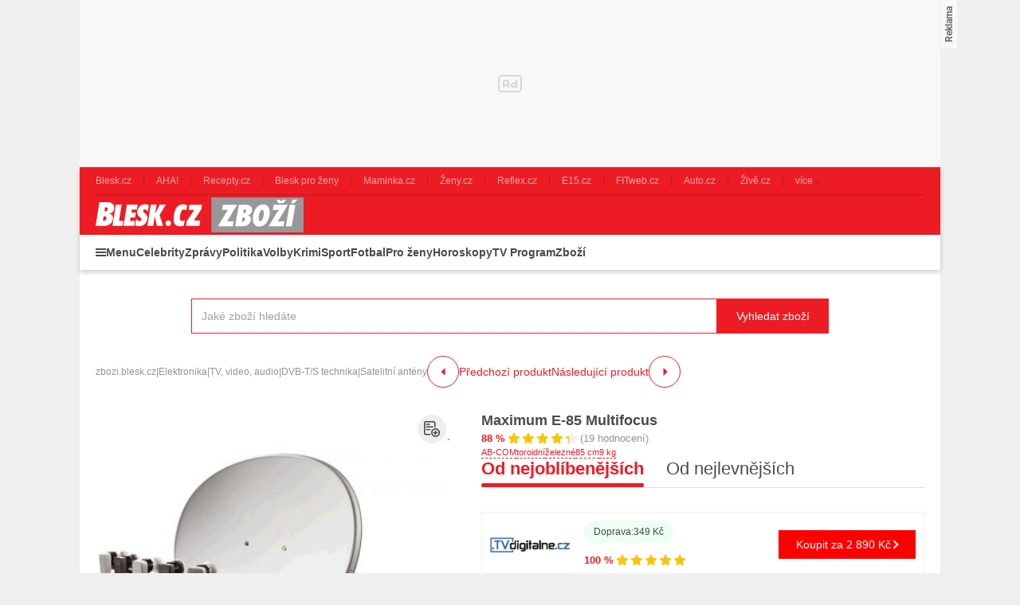

--- FILE ---
content_type: text/html; charset=UTF-8
request_url: https://zbozi.blesk.cz/maximum-e-85-multifocus-d11054615
body_size: 30878
content:
<!DOCTYPE html>
<html lang="cs">

<head>
    <script>
        window.didomiOnReady = window.didomiOnReady || [];
        window.dataLayer = window.dataLayer || [];
    </script>

    <script>
        window.dataLayer.push(
            {
    "app": {
        "service": {
            "name": "Zboží Blesk",
                "environment": "responsive",
                    },
        "systemId": "blesk"
    }
}
,
            {
                "page": {
                    "type": "productDetail",
                    "layoutId": "zbozi_product_2022_10_05"
                }
            },
            {
                "products": {
                    "id": "11054615",
                    "name": "Maximum E-85 Multifocus",
                    "category": {
                        "id": "659|661|897|694",
                        "name": "Elektronika|TV, video, audio|DVB-T/S technika|Satelitní antény"
                    },
                    "brand": "AB-COM",
                    "value": "2036",
                    "_clear": true
                }
            },
            {
    "user": {
    "loginStatus": "anonymous",
        "internal": false
    }
}        );
    </script>

        <script type="application/ld+json">[{"@context":"https:\/\/schema.org","@type":"WebSite","url":"https:\/\/zbozi.blesk.cz\/","potentialAction":{"@type":"SearchAction","query-input":"required name=search_term_string","target":{"@type":"EntryPoint","urlTemplate":"https:\/\/zbozi.blesk.cz\/hledat?search={search_term_string}"}}},{"@context":"https:\/\/schema.org\/","@type":"Product","name":"Maximum E-85 Multifocus","description":"Sh\u00e1n\u00edte Maximum E-85 Multifocus? D\u00edky Zbozi.Blesk.cz m\u016f\u017eete koupit Maximum E-85 Multifocus levn\u011b, ji\u017e od 2 036 K\u010d.","offers":{"@type":"AggregateOffer","priceCurrency":"CZK","offerCount":3,"lowPrice":2036,"highPrice":2890,"offers":{"@type":"Offer","url":"https:\/\/zbozi.blesk.cz\/maximum-e-85-multifocus-d11054615","priceCurrency":"CZK","price":2890,"itemCondition":"https:\/\/schema.org\/NewCondition","availability":"https:\/\/schema.org\/InStock"}},"image":"https:\/\/im9.cz\/iR\/importprodukt-orig\/31a\/31a7b550b44cb73a4af3ff7fd9111cff--mm1000x1000.jpg"}]</script>
    <script type="application/javascript">
        window.__cncPageDefinition = window.__cncPageDefinition || {};

        window.__cncPageDefinition.browserEngine = 'SSR';

        window.__cncPageDefinition.site = 'zbozi_blesk';
        window.__cncPageDefinition.template = 'article';
        window.__cncPageDefinition.webType = 'responsive';
        window.__cncPageDefinition.forceArea = 'ostatni';
        window.__cncPageDefinition.responsiveBreakpoint = 1080;
        window.__cncPageDefinition.keywords = [];
    </script>
        <script id="cnc_cpex_cmp" src="https://cdn.cpex.cz/cmp/v2/cpex-cmp.min.js" async="async"></script>

    <script id="cnc_gpt" src="https://securepubads.g.doubleclick.net/tag/js/gpt.js" async="async"></script>
    <script id="cnc_cpex_prebid_settings" src="//ads.rubiconproject.com/prebid/22918_zboziblesk.js" async="async"></script>
    <script id="cnc_wrapper" type="application/javascript" src="//w.cncenter.cz/cnc-wrapper.min.js" async="async"></script>

    <script type="text/javascript">
        var pp_gemius_use_cmp = true;
        var pp_gemius_identifier = '.Xnlb2d15eT8wOL0TDWcsfVnj_6RDk9rQvHEBlxf0v..o7';
        // lines below shouldn't be edited
        function gemius_pending(i) { window[i] = window[i] || function() {var x = window[i+'_pdata'] = window[i+'_pdata'] || []; x[x.length]=arguments;};};gemius_pending('gemius_hit'); gemius_pending('gemius_event'); gemius_pending('pp_gemius_hit'); gemius_pending('pp_gemius_event');(function(d,t) {try {var gt=d.createElement(t),s=d.getElementsByTagName(t)[0],l='http'+((location.protocol=='https:')?'s':''); gt.setAttribute('async','async');gt.setAttribute('defer','defer'); gt.src=l+'://spir.hit.gemius.pl/xgemius.js'; s.parentNode.insertBefore(gt,s);} catch (e) {}})(document,'script');
    </script>

    <script>
                window.didomiOnReady.push(function (Didomi) {
            (function(w,d,s,l,i){w[l]=w[l]||[];w[l].push({'gtm.start':
                    new Date().getTime(),event:'gtm.js'});var f=d.getElementsByTagName(s)[0],
                j=d.createElement(s),dl=l!='dataLayer'?'&l='+l:'';j.async=true;j.src=
                'https://www.googletagmanager.com/gtm.js?id='+i+dl;f.parentNode.insertBefore(j,f);
            })(window,document,'script','dataLayer','GTM-58FQVS');
        });
    </script>

    <meta charset="UTF-8">
    <meta name="viewport" content="width=device-width, initial-scale=1">

    <title>Satelitní antény – Maximum E-85 Multifocus</title>

    <link rel="preconnect" href="https://www.googletagmanager.com">
    <link rel="dns-prefetch" href="https://www.googletagmanager.com">

            <link rel="stylesheet" href="/build/product.6a4b0984.css">
    <link rel="stylesheet" href="/build/main.9f665636.css">

    
                    <link rel="canonical" href="https://zbozi.blesk.cz/maximum-e-85-multifocus-d11054615">
        
    
        <link rel="apple-touch-icon" sizes="180x180" href="/favicons/apple-touch-icon.png?v=1">
<link rel="icon" type="image/png" sizes="32x32" href="/favicons/favicon-32x32.png?v=1">
<link rel="icon" type="image/png" sizes="16x16" href="/favicons/favicon-16x16.png?v=1">
<link rel="manifest" href="/favicons/site.webmanifest?v=1">
<link rel="mask-icon" href="/favicons/safari-pinned-tab.svg?v=1" color="#ed1c24">
<meta name="msapplication-TileColor" content="#ed1c24">
<meta name="msapplication-config" content="/favicons/browserconfig.xml?v=1">
<meta name="theme-color" content="#ed1c24">
<meta name="apple-mobile-web-app-title" content="Blesk.cz">
<meta name="application-name" content="Blesk.cz">
<meta name="msapplication-TileImage" content="/favicons/mstile-144x144.png?v=10"><meta property="twitter:card" content="summary_large_image">

<meta property="og:title" content="Satelitní antény – Maximum E-85 Multifocus">
    <meta property="twitter:title" content="Satelitní antény – Maximum E-85 Multifocus">
<meta name="description" content="Sháníte Maximum E-85 Multifocus? Díky Zbozi.Blesk.cz můžete koupit Maximum E-85 Multifocus levně, již od 2 036 Kč.">
    <meta property="og:description" content="Sháníte Maximum E-85 Multifocus? Díky Zbozi.Blesk.cz můžete koupit Maximum E-85 Multifocus levně, již od 2 036 Kč.">
    <meta property="twitter:description" content="Sháníte Maximum E-85 Multifocus? Díky Zbozi.Blesk.cz můžete koupit Maximum E-85 Multifocus levně, již od 2 036 Kč.">
<meta property="og:image" content="https://im9.cz/iR/importprodukt-orig/31a/31a7b550b44cb73a4af3ff7fd9111cff--mm800x800.jpg">
<meta property="twitter:image" content="https://im9.cz/iR/importprodukt-orig/31a/31a7b550b44cb73a4af3ff7fd9111cff--mm800x800.jpg">
<meta property="og:locale" content="cs_CZ">
<meta property="og:type" content="website">
    <meta property="og:url" content="https://zbozi.blesk.cz/maximum-e-85-multifocus-d11054615">
<meta property="og:site_name" content="Zbozi.Blesk.cz">
<meta name="google-site-verification" content="RBZa78IWa97aoX4EfBUaX79Vcc2GvhS6PfHQ1Z4DSO4"/>

</head>


<body class=" body-product-detail-page">
<!-- Google Tag Manager (noscript) -->
<noscript><iframe src="https://www.googletagmanager.com/ns.html?id=GTM-58FQVS" height="0" width="0" style="display:none;visibility:hidden"></iframe></noscript>
<!-- End Google Tag Manager (noscript) -->
<script>
    window.didomiOnReady.push(function (Didomi) {
        window.dataLayer.push({'event': 'page_body'});
        window.dataLayer.push({'event': 'page_ready'});
    });
</script>

<div class="hide-mobile">
    <div id="cnc_branding_creative_wrapper" class="advertising-leaderboard">
    <div class="cnc-ads cnc-ads--leaderboard">
        <div class="cnc-ads__within" id="cnc_leaderboard_1"></div>
    </div>
</div>


</div>

<div class="page-wrapper">

        <header class="page-header js-page-header">
    <div class="page-header__content">
        
                <div class="related-sites js-related-sites">
            <a class="related-sites__item" href="https://www.blesk.cz" target="_blank" rel="noreferrer noopener">
            <span class="related-sites__item-desc">Blesk.cz</span>
        </a>
            <a class="related-sites__item" href="https://www.ahaonline.cz" target="_blank" rel="noreferrer noopener">
            <span class="related-sites__item-desc">AHA!</span>
        </a>
            <a class="related-sites__item" href="https://www.recepty.cz" target="_blank" rel="noreferrer noopener">
            <span class="related-sites__item-desc">Recepty.cz</span>
        </a>
            <a class="related-sites__item" href="https://prozeny.blesk.cz" target="_blank" rel="noreferrer noopener">
            <span class="related-sites__item-desc">Blesk pro ženy</span>
        </a>
            <a class="related-sites__item" href="https://www.maminka.cz" target="_blank" rel="noreferrer noopener">
            <span class="related-sites__item-desc">Maminka.cz</span>
        </a>
            <a class="related-sites__item" href="https://www.zeny.cz" target="_blank" rel="noreferrer noopener">
            <span class="related-sites__item-desc">Ženy.cz</span>
        </a>
            <a class="related-sites__item" href="https://www.reflex.cz" target="_blank" rel="noreferrer noopener">
            <span class="related-sites__item-desc">Reflex.cz</span>
        </a>
            <a class="related-sites__item" href="https://www.e15.cz" target="_blank" rel="noreferrer noopener">
            <span class="related-sites__item-desc">E15.cz</span>
        </a>
            <a class="related-sites__item" href="https://www.fitweb.cz" target="_blank" rel="noreferrer noopener">
            <span class="related-sites__item-desc">FITweb.cz</span>
        </a>
            <a class="related-sites__item" href="https://www.auto.cz" target="_blank" rel="noreferrer noopener">
            <span class="related-sites__item-desc">Auto.cz</span>
        </a>
            <a class="related-sites__item" href="https://www.zive.cz" target="_blank" rel="noreferrer noopener">
            <span class="related-sites__item-desc">Živě.cz</span>
        </a>
        <div class="related-sites__item related-sites__item--with-sublist">
        <span class="related-sites__item-desc">více</span>
        <div class="related-sites__sublist">
                            <a class="related-sites__subitem" href="https://www.abicko.cz" target="_blank" rel="noreferrer noopener">Ábíčko.cz</a>
                            <a class="related-sites__subitem" href="https://www.autorevue.cz" target="_blank" rel="noreferrer noopener">AutoRevue.cz</a>
                            <a class="related-sites__subitem" href="https://avmania.zive.cz" target="_blank" rel="noreferrer noopener">AVmania.cz</a>
                            <a class="related-sites__subitem" href="https://digiarena.zive.cz" target="_blank" rel="noreferrer noopener">DIGIarena.cz</a>
                            <a class="related-sites__subitem" href="https://doupe.zive.cz" target="_blank" rel="noreferrer noopener">Doupě.cz</a>
                            <a class="related-sites__subitem" href="https://www.isport.cz" target="_blank" rel="noreferrer noopener">iSport.cz</a>
                            <a class="related-sites__subitem" href="https://mobilmania.zive.cz" target="_blank" rel="noreferrer noopener">MobilMania.cz</a>
                            <a class="related-sites__subitem" href="https://sportrevue.isport.blesk.cz" target="_blank" rel="noreferrer noopener">SportRevue.cz</a>
                            <a class="related-sites__subitem" href="https://sazkaeleague.cz" target="_blank" rel="noreferrer noopener">Sazka eLEAGUE</a>
                    </div>
    </div>
</div>

        
        <div class="page-header-basic js-page-header-basic">
            
                        <div class="group-cover-opener js-group-cover-opener">
    <span class="is-hidden">Zobrazit/skrýt menu</span>
</div>            
                        <a class="page-logo page-logo--header" href="https://zbozi.blesk.cz/">
    <img class="page-logo__image" src="/build/images/style/logo.8bf870ec.svg" alt="Logo Blesk.cz">
    <span class="is-hidden">Titulní strana Zboží Blesk</span>
</a>            
                                
        </div>
        
        <div class="page-header-ribbon js-page-header-ribbon">
            
                        <nav class="menu-2">
    <ul class="menu-2__list menu-2__list--1">
        <li class="menu-2__item menu-2__item--1">
            <span class="menu-2__link menu-2__link--1 menu-2__link--menu js-group-cover-opener" title="Menu">Menu</span>
        </li>
                    <li class="menu-2__item menu-2__item--1">
                <a class="menu-2__link menu-2__link--1" href="https://www.blesk.cz/celebrity" title="Celebrity">Celebrity</a>
            </li>
                    <li class="menu-2__item menu-2__item--1">
                <a class="menu-2__link menu-2__link--1" href="https://www.blesk.cz/zpravy" title="Zprávy">Zprávy</a>
            </li>
                    <li class="menu-2__item menu-2__item--1">
                <a class="menu-2__link menu-2__link--1" href="https://www.blesk.cz/zpravy/politika" title="Politika">Politika</a>
            </li>
                    <li class="menu-2__item menu-2__item--1">
                <a class="menu-2__link menu-2__link--1" href="https://www.blesk.cz/volby" title="Volby">Volby</a>
            </li>
                    <li class="menu-2__item menu-2__item--1">
                <a class="menu-2__link menu-2__link--1" href="https://www.blesk.cz/zpravy/krimi" title="Krimi">Krimi</a>
            </li>
                    <li class="menu-2__item menu-2__item--1">
                <a class="menu-2__link menu-2__link--1" href="https://isport.blesk.cz/blesksport" title="Sport">Sport</a>
            </li>
                    <li class="menu-2__item menu-2__item--1">
                <a class="menu-2__link menu-2__link--1" href="https://isport.blesk.cz/fotbal" title="Fotbal">Fotbal</a>
            </li>
                    <li class="menu-2__item menu-2__item--1">
                <a class="menu-2__link menu-2__link--1" href="https://prozeny.blesk.cz/" title="Pro ženy">Pro ženy</a>
            </li>
                    <li class="menu-2__item menu-2__item--1">
                <a class="menu-2__link menu-2__link--1" href="https://horoskopy.blesk.cz/" title="Horoskopy">Horoskopy</a>
            </li>
                    <li class="menu-2__item menu-2__item--1">
                <a class="menu-2__link menu-2__link--1" href="https://tvprogram.blesk.cz/" title="TV Program">TV Program</a>
            </li>
                    <li class="menu-2__item menu-2__item--1">
                <a class="menu-2__link menu-2__link--1" href="https://zbozi.blesk.cz/" title="Zboží">Zboží</a>
            </li>
            </ul>
</nav>    
                            <div class="searchbox searchbox--page-header-basic js-product-searchbox">
        <form class="searchbox__form js-sb-form" action="/hledat" method="POST">
            <div class="searchbox__content">
    <div class="searchbox__close js-sb-close">
        <span class="searchbox__close-desc">Zavřít</span>
        <span class="searchbox__close-icon"></span>
    </div>

    <div class="searchbox__main">
        <input class="searchbox__entry js-sb-product-search js-sb-product-search-header"
               type="text" placeholder="Jaké zboží hledáte" name="search" autocomplete="off"
               data-search-url="/ajax/load-product-suggestions"
               data-category=""
        >
        <div class="button button--primary button--medium searchbox__button-2 js-sb-mob-button"></div>
                    <div class="searchbox-suggestions js-sb-product-suggestions js-sb-product-suggestions-header"
                 style="display: none"></div>
                <div class="searchbox__help searchbox__help--2">
            <div class="searchbox__help-cover"></div>
            <div class="searchbox__help-content">
                <div class="searchbox__help-info">
                            <span class="searchbox__help-info-headline">
                                Napište co hledáte
                            </span>
                    <span class="searchbox__help-info-desc">
                                Nyní napište jaké zboží hledáte a po té klikněte na tlačítko &quot;Vyhledat zboží&quot;
                            </span>
                </div>
                <span class="searchbox__help-close js-searchbox-help-close"></span>
            </div>
        </div>
    </div>

</div>
    <button class="button button--primary button--medium searchbox__button js-sb-submit-button"
            data-search-url="https://zbozi.blesk.cz/hledat"
    >
        <span class="searchbox__button-desc">Vyhledat zboží</span>
    </button>

        </form>
    </div>
        
        </div>
    
    </div>
</header>
    <div class="page-content page-content--product-detail-page js-page-content">

        <div class="group-cover js-group-cover">
                        <div class="group-universal">
    <div class="group-universal__header">
                <a class="page-logo page-logo--group-universal" href="https://zbozi.blesk.cz/">
    <img class="page-logo__image" src="/build/images/style/logo.8bf870ec.svg" alt="Logo Blesk.cz">
    <span class="is-hidden">Titulní strana Zboží Blesk</span>
</a>                <span class="group-universal__button-close js-group-cover-opener"></span>
                <div class="searchbox-2">
    <form class="searchbox-2__form" action="/hledat" method="get">
        <input class="searchbox-2__entry" type="text" placeholder="Jaké zboží hledáte?" name="search">
        <button class="searchbox-2__button">
            <span class="searchbox-2__button-desc">Hledat</span>
        </button>
    </form>
</div>    </div>
    
    <div class="group-universal__content">
                
<nav class="menu-4">
    <div class="menu-4__section">
                    <div class="menu-4__block">
    <strong class="menu-4__block-headline">
                    <a class="menu-4__block-name" href="https://www.blesk.cz/zpravy">
                Zprávy
            </a>
            </strong>
    <ul class="menu-4__list">
                    <li class="menu-4__item">
                <a class="menu-4__link" href="https://www.blesk.cz/koronavirus">Koronavirus</a>
            </li>
                    <li class="menu-4__item">
                <a class="menu-4__link" href="https://www.blesk.cz/zpravy/udalosti">Česko</a>
            </li>
                    <li class="menu-4__item">
                <a class="menu-4__link" href="https://www.blesk.cz/zpravy/politika">Politika</a>
            </li>
                    <li class="menu-4__item">
                <a class="menu-4__link" href="https://www.blesk.cz/zpravy/krimi">Krimi</a>
            </li>
                    <li class="menu-4__item">
                <a class="menu-4__link" href="https://www.blesk.cz/zpravy/svet">Svět</a>
            </li>
                    <li class="menu-4__item">
                <a class="menu-4__link" href="https://www.blesk.cz/regiony">Regiony</a>
            </li>
                    <li class="menu-4__item">
                <a class="menu-4__link" href="https://www.blesk.cz/kategorie/32/pribehy">Příběhy</a>
            </li>
                    <li class="menu-4__item">
                <a class="menu-4__link" href="https://www.blesk.cz/epicentrum">Epicentrum</a>
            </li>
                    <li class="menu-4__item">
                <a class="menu-4__link" href="https://www.blesk.cz/kategorie/5399/domaci-ekonomka">Finance</a>
            </li>
                    <li class="menu-4__item">
                <a class="menu-4__link" href="https://www.blesk.cz/kategorie/5435/kultura">Kultura</a>
            </li>
                    <li class="menu-4__item">
                <a class="menu-4__link" href="https://pocasi.blesk.cz/">Počasí</a>
            </li>
                    <li class="menu-4__item">
                <a class="menu-4__link" href="https://www.blesk.cz/volby">Volby</a>
            </li>
                    <li class="menu-4__item">
                <a class="menu-4__link" href="https://www.blesk.cz/tlapky">Blesk Tlapky</a>
            </li>
                    <li class="menu-4__item">
                <a class="menu-4__link" href="https://www.blesk.cz/kategorie/2982/zdravi">Zdraví</a>
            </li>
                    <li class="menu-4__item">
                <a class="menu-4__link" href="https://www.blesk.cz/ordinace">Blesk Ordinace</a>
            </li>
                    <li class="menu-4__item">
                <a class="menu-4__link" href="https://www.blesk.cz/testy">Testy Blesku</a>
            </li>
                    <li class="menu-4__item">
                <a class="menu-4__link" href="https://www.blesk.cz/tag/Blesk%20Podcast/1">Blesk Podcasty</a>
            </li>
            </ul>
</div>
            </div>
    <div class="menu-4__section">
                    <div class="menu-4__block">
    <strong class="menu-4__block-headline">
                    <a class="menu-4__block-name" href="https://www.blesk.cz/celebrity">
                Celebrity
            </a>
            </strong>
    <ul class="menu-4__list">
                    <li class="menu-4__item">
                <a class="menu-4__link" href="https://www.blesk.cz/celebrity/ceske">České celebrity</a>
            </li>
                    <li class="menu-4__item">
                <a class="menu-4__link" href="https://www.blesk.cz/festival-karlovy-vary">MFF Karlovy Vary</a>
            </li>
                    <li class="menu-4__item">
                <a class="menu-4__link" href="https://www.blesk.cz/celebrity/svetove">Světové celebrity</a>
            </li>
                    <li class="menu-4__item">
                <a class="menu-4__link" href="https://www.blesk.cz/celebrity/kralovske-rodiny">Královské rodiny</a>
            </li>
                    <li class="menu-4__item">
                <a class="menu-4__link" href="https://www.blesk.cz/celebrity/modni-policie">Módní policie</a>
            </li>
                    <li class="menu-4__item">
                <a class="menu-4__link" href="https://www.blesk.cz/serialy-film-kino-tv">TV, film a seriály</a>
            </li>
                    <li class="menu-4__item">
                <a class="menu-4__link" href="https://www.blesk.cz/kategorie/7997/ina-t">Ina T.</a>
            </li>
            </ul>
</div>
                    <div class="menu-4__block">
    <strong class="menu-4__block-headline">
                    <a class="menu-4__block-name" href="https://prozeny.blesk.cz/">
                Pro ženy
            </a>
            </strong>
    <ul class="menu-4__list">
                    <li class="menu-4__item">
                <a class="menu-4__link" href="https://prozeny.blesk.cz/kategorie/313/laska-a-vztahy">Láska a vztahy</a>
            </li>
                    <li class="menu-4__item">
                <a class="menu-4__link" href="https://prozeny.blesk.cz/trendy">Móda a trendy</a>
            </li>
                    <li class="menu-4__item">
                <a class="menu-4__link" href="https://prozeny.blesk.cz/kategorie/323/pribehy">Příběhy</a>
            </li>
                    <li class="menu-4__item">
                <a class="menu-4__link" href="https://horoskopy.blesk.cz/">Horoskopy</a>
            </li>
                    <li class="menu-4__item">
                <a class="menu-4__link" href="https://prozeny.blesk.cz/jak-zhubnout">Jak zhubnout</a>
            </li>
                    <li class="menu-4__item">
                <a class="menu-4__link" href="https://tv.prozeny.blesk.cz/kanal/5236/zdravi">Zdraví</a>
            </li>
                    <li class="menu-4__item">
                <a class="menu-4__link" href="https://www.recepty.cz/">Recepty</a>
            </li>
            </ul>
</div>
            </div>
    <div class="menu-4__section">
                    <div class="menu-4__block">
    <strong class="menu-4__block-headline">
                    <a class="menu-4__block-name" href="https://isport.blesk.cz/blesksport">
                Sport
            </a>
            </strong>
    <ul class="menu-4__list">
                    <li class="menu-4__item">
                <a class="menu-4__link" href="https://isport.blesk.cz/fotbal">Fotbal</a>
            </li>
                    <li class="menu-4__item">
                <a class="menu-4__link" href="https://isport.blesk.cz/1-liga">FORTUNA:LIGA</a>
            </li>
                    <li class="menu-4__item">
                <a class="menu-4__link" href="https://isport.blesk.cz/hokej">Hokej</a>
            </li>
                    <li class="menu-4__item">
                <a class="menu-4__link" href="https://isport.blesk.cz/tenis">Tenis</a>
            </li>
                    <li class="menu-4__item">
                <a class="menu-4__link" href="https://isport.blesk.cz/kategorie/5525/mma">MMA</a>
            </li>
                    <li class="menu-4__item">
                <a class="menu-4__link" href="https://isport.blesk.cz/vysledky">Výsledky</a>
            </li>
                    <li class="menu-4__item">
                <a class="menu-4__link" href="https://isport.blesk.cz/blesksport">Blesk sport</a>
            </li>
                    <li class="menu-4__item">
                <a class="menu-4__link" href="https://isport.blesk.cz/podcasty">Podcasty</a>
            </li>
                    <li class="menu-4__item">
                <a class="menu-4__link" href="https://fotbalove-prestupy.isport.blesk.cz/">Fotbalové přestupy</a>
            </li>
                    <li class="menu-4__item">
                <a class="menu-4__link" href="https://isport.blesk.cz/vysledky">Online přenosy</a>
            </li>
            </ul>
</div>
                    <div class="menu-4__block">
    <strong class="menu-4__block-headline">
                    <a class="menu-4__block-name" href="https://tv.blesk.cz/">
                Blesk TV
            </a>
            </strong>
    <ul class="menu-4__list">
                    <li class="menu-4__item">
                <a class="menu-4__link" href="https://tv.blesk.cz/kanal/5262/top-sledovane">TOP sledované</a>
            </li>
                    <li class="menu-4__item">
                <a class="menu-4__link" href="https://tv.blesk.cz/kanal/4075/celebrity">Celebrity</a>
            </li>
                    <li class="menu-4__item">
                <a class="menu-4__link" href="https://tv.blesk.cz/kanal/5255/zpravy-a-publicistika">Zprávy</a>
            </li>
                    <li class="menu-4__item">
                <a class="menu-4__link" href="https://tv.blesk.cz/kanal/6589/zabava">Zábava</a>
            </li>
                    <li class="menu-4__item">
                <a class="menu-4__link" href="https://tv.blesk.cz/kanal/5622/s-prezidentem-v-lanech">S prezidentem v Lánech</a>
            </li>
                    <li class="menu-4__item">
                <a class="menu-4__link" href="https://tv.isport.blesk.cz/">Sport</a>
            </li>
                    <li class="menu-4__item">
                <a class="menu-4__link" href="https://tv.isport.blesk.cz/fortuna-liga">Fortuna:Liga</a>
            </li>
                    <li class="menu-4__item">
                <a class="menu-4__link" href="https://tv.prozeny.blesk.cz/">Pro ženy</a>
            </li>
                    <li class="menu-4__item">
                <a class="menu-4__link" href="https://tv.isport.blesk.cz/kanal/7926/karlos-show">Karlos show</a>
            </li>
                    <li class="menu-4__item">
                <a class="menu-4__link" href="https://prozeny.blesk.cz/branky-body-kokoti">Branky body kokoti</a>
            </li>
            </ul>
</div>
            </div>
    <div class="menu-4__section">
                    <div class="menu-4__block">
    <strong class="menu-4__block-headline">
                    <span class="menu-4__block-name">Ostatní</span>
            </strong>
    <ul class="menu-4__list">
                    <li class="menu-4__item">
                <a class="menu-4__link" href="https://www.blesk.cz/praha">Praha</a>
            </li>
                    <li class="menu-4__item">
                <a class="menu-4__link" href="https://www.blesk.cz/brno">Brno</a>
            </li>
                    <li class="menu-4__item">
                <a class="menu-4__link" href="https://www.blesk.cz/ostrava">Ostrava</a>
            </li>
                    <li class="menu-4__item">
                <a class="menu-4__link" href="https://www.blesk.cz/plzen">Plzeň</a>
            </li>
                    <li class="menu-4__item">
                <a class="menu-4__link" href="https://www.blesk.cz/ombudsman">Ombudsman</a>
            </li>
                    <li class="menu-4__item">
                <a class="menu-4__link" href="https://www.blesk.cz/hobby">Hobby</a>
            </li>
                    <li class="menu-4__item">
                <a class="menu-4__link" href="https://www.blesk.cz/testy">Testy Blesku</a>
            </li>
                    <li class="menu-4__item">
                <a class="menu-4__link" href="https://www.blesk.cz/radce">Rádce</a>
            </li>
                    <li class="menu-4__item">
                <a class="menu-4__link" href="https://www.blesk.cz/kategorie/7094/dum-a-byt">Dům a byt</a>
            </li>
                    <li class="menu-4__item">
                <a class="menu-4__link" href="https://www.blesk.cz/kategorie/7095/zahrada">Zahrada</a>
            </li>
                    <li class="menu-4__item">
                <a class="menu-4__link" href="https://www.blesk.cz/kategorie/7096/pro-chovatele">Pro chovatele</a>
            </li>
                    <li class="menu-4__item">
                <a class="menu-4__link" href="https://prozeny.blesk.cz/testovanisbpz">Testujeme s BPŽ</a>
            </li>
                    <li class="menu-4__item">
                <a class="menu-4__link" href="https://tvprogram.blesk.cz/">TV program</a>
            </li>
                    <li class="menu-4__item">
                <a class="menu-4__link" href="https://www.auto.cz/">Auto-moto</a>
            </li>
                    <li class="menu-4__item">
                <a class="menu-4__link" href="https://www.blesk.cz/bydleni">Bydlení</a>
            </li>
                    <li class="menu-4__item">
                <a class="menu-4__link" href="https://promuze.blesk.cz/">Blesk pro muže</a>
            </li>
                    <li class="menu-4__item">
                <a class="menu-4__link" href="https://www.blesk.cz/digital">Technologie</a>
            </li>
                    <li class="menu-4__item">
                <a class="menu-4__link" href="https://www.blesk.cz/cestovani">Cestování</a>
            </li>
            </ul>
</div>
            </div>
</nav>                <nav class="special-links special-links--group-universal-1">
                                        <a class="special-links__link special-links__link--premium" href="https://www.blesk.cz/premium" title="Premium" target="_blank" rel="noopener noreferrer">
                        <span class="special-links__link-desc">Premium</span>
        </a>
                                        <a class="special-links__link special-links__link--standard" href="https://www.ikiosek.cz/blesk#_ga=2.170311200.1496440074.1676540621-418086938.1626080748" title="iKiosek" target="_blank" rel="noopener noreferrer">
                            <img class="special-links__link-image" src="/build/images/style/icons/basket.c0d13a4b.svg" alt="iKiosek">
                        <span class="special-links__link-desc">iKiosek</span>
        </a>
    </nav>                <nav class="special-links special-links--group-universal-2">
                                        <a class="special-links__link special-links__link--standard" href="https://bleskmobil.blesk.cz/" title="BLESKmobil" target="_blank" rel="noopener noreferrer">
                            <img class="special-links__link-image" src="/build/images/style/icons/logo-blesk-mobil.5e3084a0.png" alt="BLESKmobil">
                        <span class="special-links__link-desc">BLESKmobil</span>
        </a>
                                        <a class="special-links__link special-links__link--standard" href="https://blesk.cz/ombudsman" title="Blesk ombudsman" target="_blank" rel="noopener noreferrer">
                            <img class="special-links__link-image" src="/build/images/style/icons/logo-blesk-ombudsman.bc772a39.png" alt="Blesk ombudsman">
                        <span class="special-links__link-desc">Blesk ombudsman</span>
        </a>
                                        <a class="special-links__link special-links__link--standard" href="https://www.blesk.cz/ordinace" title="Blesk ordinace" target="_blank" rel="noopener noreferrer">
                            <img class="special-links__link-image" src="/build/images/style/icons/logo-blesk-ordinace.73e6d5f1.png" alt="Blesk ordinace">
                        <span class="special-links__link-desc">Blesk ordinace</span>
        </a>
                                        <a class="special-links__link special-links__link--standard" href="https://jarmark.blesk.cz/" title="Blesk jarmark" target="_blank" rel="noopener noreferrer">
                            <img class="special-links__link-image" src="/build/images/style/icons/logo-blesk-jarmark.bda7aab5.png" alt="Blesk jarmark">
                        <span class="special-links__link-desc">Blesk jarmark</span>
        </a>
                                        <a class="special-links__link special-links__link--standard" href="https://www.blesk.cz/testy" title="Testy blesku" target="_blank" rel="noopener noreferrer">
                            <img class="special-links__link-image" src="/build/images/style/icons/logo-blesk-testy.14dd127f.png" alt="Testy blesku">
                        <span class="special-links__link-desc">Testy blesku</span>
        </a>
                                        <a class="special-links__link special-links__link--standard" href="https://www.blesk.cz/srdce-pro-vas" title="Srdce pro vás" target="_blank" rel="noopener noreferrer">
                            <img class="special-links__link-image" src="/build/images/style/icons/logo-srdce-pro-vas.6e7a8a6c.png" alt="Srdce pro vás">
                        <span class="special-links__link-desc">Srdce pro vás</span>
        </a>
    </nav>    </div>
    
    <div class="group-universal__footer">
                <div class="socials socials--group-universal">
    <strong class="socials__headline">Sledujte nás:</strong>
    <div class="socials__list">
                    <a class="socials__link socials__link--facebook" href="https://www.facebook.com/Blesk.cz" target="_blank" title="Facebook">
                <span class="is-hidden">Facebook</span>
            </a>
                    <a class="socials__link socials__link--instagram" href="https://www.instagram.com/blesk.cz" target="_blank" title="Instagram">
                <span class="is-hidden">Instagram</span>
            </a>
                    <a class="socials__link socials__link--twitter" href="https://twitter.com/Blesk24" target="_blank" title="Twitter">
                <span class="is-hidden">Twitter</span>
            </a>
                    <a class="socials__link socials__link--telegram" href="https://t.me/bleskcz" target="_blank" title="Telegram">
                <span class="is-hidden">Telegram</span>
            </a>
            </div>
</div>                <div class="quick-contact quick-contact--group-universal">
    <a class="quick-contact__link quick-contact__link--email" href="mailto:tip@blesk.cz">tip@blesk.cz</a>
    |
    <a class="quick-contact__link quick-contact__link--tel" href="tel:724249000">724 249 000</a>
</div>    </div>
</div>        </div>

                <main class="page-main">
                <div class="inner">

        <div class="gap-element-small-spaced width-medium">
                <div class="searchbox js-product-searchbox">
        <form class="searchbox__form js-sb-form" action="/hledat" method="POST">
            <div class="searchbox__content">
    <div class="searchbox__close js-sb-close">
        <span class="searchbox__close-desc">Zavřít</span>
        <span class="searchbox__close-icon"></span>
    </div>

    <div class="searchbox__main">
        <input class="searchbox__entry js-sb-product-search "
               type="text" placeholder="Jaké zboží hledáte" name="search" autocomplete="off"
               data-search-url="/ajax/load-product-suggestions"
               data-category="satelitni-anteny"
        >
        <div class="button button--primary button--medium searchbox__button-2 js-sb-mob-button"></div>
                    <div class="searchbox-suggestions js-sb-product-suggestions "
                 style="display: none"></div>
                <div class="searchbox__help searchbox__help--2">
            <div class="searchbox__help-cover"></div>
            <div class="searchbox__help-content">
                <div class="searchbox__help-info">
                            <span class="searchbox__help-info-headline">
                                Napište co hledáte
                            </span>
                    <span class="searchbox__help-info-desc">
                                Nyní napište jaké zboží hledáte a po té klikněte na tlačítko &quot;Vyhledat zboží&quot;
                            </span>
                </div>
                <span class="searchbox__help-close js-searchbox-help-close"></span>
            </div>
        </div>
    </div>

</div>
    <button class="button button--primary button--medium searchbox__button js-sb-submit-button"
            data-search-url="https://zbozi.blesk.cz/hledat"
    >
        <span class="searchbox__button-desc">Vyhledat zboží</span>
    </button>

        </form>
    </div>
        </div>

        <div class="gap-element">
            <div class="product-detail-top">

                                <div class="breadcrumbs breadcrumbs--product-detail">
    <a class="breadcrumbs__item breadcrumbs__item--link"
       href='/'
                            data-track-click="{&quot;event&quot;:&quot;clickTo_navigation&quot;,&quot;menu&quot;:{&quot;type&quot;:&quot;breadcrumbs&quot;,&quot;section&quot;:&quot;zbozi.blesk.cz&quot;},&quot;link&quot;:{&quot;text&quot;:&quot;zbozi.blesk.cz&quot;,&quot;url&quot;:&quot;https:\/\/zbozi.blesk.cz\/&quot;}}"
                >
        zbozi.blesk.cz
    </a>
            <span class="breadcrumbs__separator">|</span>
        <a class="breadcrumbs__item breadcrumbs__item--link"
           href="/elektronika"
                                           data-track-click="{&quot;event&quot;:&quot;clickTo_navigation&quot;,&quot;menu&quot;:{&quot;type&quot;:&quot;breadcrumbs&quot;,&quot;section&quot;:&quot;Elektronika&quot;},&quot;link&quot;:{&quot;text&quot;:&quot;Elektronika&quot;,&quot;url&quot;:&quot;https:\/\/zbozi.blesk.cz\/elektronika&quot;}}"
                    >
            Elektronika
        </a>
            <span class="breadcrumbs__separator">|</span>
        <a class="breadcrumbs__item breadcrumbs__item--link"
           href="/tv-video-audio"
                                           data-track-click="{&quot;event&quot;:&quot;clickTo_navigation&quot;,&quot;menu&quot;:{&quot;type&quot;:&quot;breadcrumbs&quot;,&quot;section&quot;:&quot;TV, video, audio&quot;},&quot;link&quot;:{&quot;text&quot;:&quot;TV, video, audio&quot;,&quot;url&quot;:&quot;https:\/\/zbozi.blesk.cz\/tv-video-audio&quot;}}"
                    >
            TV, video, audio
        </a>
            <span class="breadcrumbs__separator">|</span>
        <a class="breadcrumbs__item breadcrumbs__item--link"
           href="/dvb-t-s-technika"
                                           data-track-click="{&quot;event&quot;:&quot;clickTo_navigation&quot;,&quot;menu&quot;:{&quot;type&quot;:&quot;breadcrumbs&quot;,&quot;section&quot;:&quot;DVB-T\/S technika&quot;},&quot;link&quot;:{&quot;text&quot;:&quot;DVB-T\/S technika&quot;,&quot;url&quot;:&quot;https:\/\/zbozi.blesk.cz\/dvb-t-s-technika&quot;}}"
                    >
            DVB-T/S technika
        </a>
            <span class="breadcrumbs__separator">|</span>
        <a class="breadcrumbs__item breadcrumbs__item--link"
           href="/satelitni-anteny"
                                           data-track-click="{&quot;event&quot;:&quot;clickTo_navigation&quot;,&quot;menu&quot;:{&quot;type&quot;:&quot;breadcrumbs&quot;,&quot;section&quot;:&quot;Satelitn\u00ed ant\u00e9ny&quot;},&quot;link&quot;:{&quot;text&quot;:&quot;Satelitn\u00ed ant\u00e9ny&quot;,&quot;url&quot;:&quot;https:\/\/zbozi.blesk.cz\/satelitni-anteny&quot;}}"
                    >
            Satelitní antény
        </a>
        </div>
                                                    <div class="product-detail-navigation">
                        <div class="product-detail-navigation__arrow product-detail-navigation__arrow--prev">
                                                        <a class="arrow arrow--prev" href="/d11054615/previous"                                                data-track-click="{&quot;event&quot;:&quot;clickTo_content&quot;,&quot;clickTo&quot;:&quot;predchoziProdukt&quot;,&quot;link&quot;:{&quot;type&quot;:&quot;button&quot;,&quot;text&quot;:&quot;P\u0159edchoz\u00ed produkt&quot;,&quot;url&quot;:&quot;https:\/\/zbozi.blesk.cz\/d11054615\/next&quot;}}"
                    >
    <span class="arrow__icon"></span>
            <span class="arrow__desc">
            Předchozí produkt
        </span>
    </a>                        </div>
                        <div class="product-detail-navigation__arrow product-detail-navigation__arrow--next">
                            <a class="arrow arrow--next" href="/d11054615/next"                                                data-track-click="{&quot;event&quot;:&quot;clickTo_content&quot;,&quot;clickTo&quot;:&quot;nasledujiciProdukt&quot;,&quot;link&quot;:{&quot;type&quot;:&quot;button&quot;,&quot;text&quot;:&quot;N\u00e1sleduj\u00edc\u00ed produkt&quot;,&quot;url&quot;:&quot;https:\/\/zbozi.blesk.cz\/d11054615\/next&quot;}}"
                    >
    <span class="arrow__icon"></span>
            <span class="arrow__desc">
            Následující produkt
        </span>
    </a>                        </div>
                    </div>
                
            </div>
        </div>

        <div class="product-detail-basic">
    <div class="product-detail-basic__block">

                <div class="hide-desktop product-detail-basic__part">
            <h1 class="product-detail-basic__headline">
            <a class="product-detail-basic__headline-link" href="https://zbozi.blesk.cz/exit?offer_id=3781577427&amp;product_id=11054615&amp;target_url=https://exit.seznamzbozi.cz/tvdigitalne-cz/3781577427/?z%3D2%26p%3D1"
                                    data-track-click="{&quot;event&quot;:&quot;clickTo_content&quot;,&quot;clickTo&quot;:&quot;doObchoduNazevProduktu&quot;,&quot;link&quot;:{&quot;type&quot;:&quot;text&quot;,&quot;text&quot;:&quot;Maximum E-85 Multifocus&quot;,&quot;url&quot;:&quot;https:\/\/zbozi.blesk.cz\/exit?offer_id=3781577427&amp;product_id=11054615&amp;target_url=https:\/\/exit.seznamzbozi.cz\/tvdigitalne-cz\/3781577427\/?z%3D2%26p%3D1&quot;}}"
                        >
            Maximum E-85 Multifocus
        </a>
    </h1>        </div>

                <div class="hide-desktop product-detail-basic__part">
            <div class="product-detail-basic__ratings">
                <strong class="product-detail-basic__ratings-percents">88 %</strong>
                <div class="product-detail-basic__rating-stars-wrapper">
                    <div class="rating-stars rating-stars--product-detail-basic">
    <div class="rating-stars__bar" style="background-size: 88% 100%;"></div>
    <div class="rating-stars__cover"></div>
</div>                </div>
                <span class="product-detail-basic__ratings-reviews">(19 hodnocení)</span>
            </div>
        </div>

                            <div class="hide-desktop product-detail-basic__part">
                <div class="product-detail-basic__parameters">
                                                                        <span class="product-detail-basic__parameter"
                                  title="Výrobce">AB-COM</span>
                                                                                                <span class="product-detail-basic__parameter"
                                  title="Typ">toroidní</span>
                                                                                                <span class="product-detail-basic__parameter"
                                  title="Materiál">železné</span>
                                                                                                <span class="product-detail-basic__parameter"
                                  title="Rozměr paraboly">85 cm</span>
                                                                                                <span class="product-detail-basic__parameter"
                                  title="Hmotnost">9 kg</span>
                                                            </div>
            </div>
        
                                            <div class="product-detail-basic__part">
            <div class="product-detail-images">
                <div class="product-detail-images__picture-wrapper">
                                            <a class="product-detail-images__picture" href="javascript:;" data-fancybox-trigger="gallery"
                                                                    data-track-click="{&quot;event&quot;:&quot;gallery_open&quot;,&quot;gallery&quot;:{&quot;type&quot;:&quot;commonGallery&quot;,&quot;content&quot;:{&quot;name&quot;:&quot;Maximum E-85 Multifocus&quot;,&quot;id&quot;:&quot;11054615&quot;}}}"
                                                        >
                            <div
    class="picture picture--fit-contain picture--product"
    >
    <img
        class="picture__image"
        src="https://im9.cz/iR/importprodukt-orig/31a/31a7b550b44cb73a4af3ff7fd9111cff--mmf400x400.jpg"
        alt="Maximum E-85 Multifocus – Zbozi.Blesk.cz"
        title="Maximum E-85 Multifocus – Zbozi.Blesk.cz"
                loading="lazy"
    >
</div>                        </a>
                                        <div class="product-detail-images__compare-wrapper">
                        
                        <a class="product-detail-images__compare js-tooltip"
               href="/srovnani-produktu/add/d11054615"
               title="Přidat do nákupního seznamu"
                                            data-track-click="{&quot;event&quot;:&quot;clickTo_content&quot;,&quot;clickTo&quot;:&quot;pridatNaNakupniSeznam&quot;,&quot;link&quot;:{&quot;id&quot;:&quot;11054615&quot;,&quot;type&quot;:&quot;button&quot;}}"
                                ></a>
            
                    </div>
                </div>
                                                        <div class="product-detail-images-2">
                                                    <a class="product-detail-images-2__picture-wrapper" data-src="https://im9.cz/iR/importprodukt-orig/31a/31a7b550b44cb73a4af3ff7fd9111cff--mm1000x1000.jpg"
                               target="_blank" data-fancybox="gallery"
                                                                            data-track-click="{&quot;event&quot;:&quot;gallery_open&quot;,&quot;gallery&quot;:{&quot;type&quot;:&quot;horizontalGallery&quot;,&quot;content&quot;:{&quot;name&quot;:&quot;Maximum E-85 Multifocus&quot;,&quot;id&quot;:&quot;11054615&quot;}}}"
                                                                >
                                <div
    class="picture picture--fit-contain picture--product"
    >
    <img
        class="picture__image"
        src="https://im9.cz/iR/importprodukt-orig/31a/31a7b550b44cb73a4af3ff7fd9111cff--mmf150x150.jpg"
        alt="Maximum E-85 Multifocus – Zbozi.Blesk.cz"
        title="Maximum E-85 Multifocus – Zbozi.Blesk.cz"
                loading="lazy"
    >
</div>                            </a>
                                                    <a class="product-detail-images-2__picture-wrapper" data-src="https://im9.cz/iR/importprodukt-orig/882/8822f767e1afdaa4218cb6eb3e89abc4--mm1000x1000.jpg"
                               target="_blank" data-fancybox="gallery"
                                                                            data-track-click="{&quot;event&quot;:&quot;gallery_open&quot;,&quot;gallery&quot;:{&quot;type&quot;:&quot;horizontalGallery&quot;,&quot;content&quot;:{&quot;name&quot;:&quot;Maximum E-85 Multifocus&quot;,&quot;id&quot;:&quot;11054615&quot;}}}"
                                                                >
                                <div
    class="picture picture--fit-contain picture--product"
    >
    <img
        class="picture__image"
        src="https://im9.cz/iR/importprodukt-orig/882/8822f767e1afdaa4218cb6eb3e89abc4--mmf150x150.jpg"
        alt="Maximum E-85 Multifocus – Zbozi.Blesk.cz"
        title="Maximum E-85 Multifocus – Zbozi.Blesk.cz"
                loading="lazy"
    >
</div>                            </a>
                                                    <a class="product-detail-images-2__picture-wrapper" data-src="https://im9.cz/iR/importprodukt-orig/c3b/c3bd0430778ebd9834a264b988d40691--mm1000x1000.jpg"
                               target="_blank" data-fancybox="gallery"
                                                                            data-track-click="{&quot;event&quot;:&quot;gallery_open&quot;,&quot;gallery&quot;:{&quot;type&quot;:&quot;horizontalGallery&quot;,&quot;content&quot;:{&quot;name&quot;:&quot;Maximum E-85 Multifocus&quot;,&quot;id&quot;:&quot;11054615&quot;}}}"
                                                                >
                                <div
    class="picture picture--fit-contain picture--product"
    >
    <img
        class="picture__image"
        src="https://im9.cz/iR/importprodukt-orig/c3b/c3bd0430778ebd9834a264b988d40691--mmf150x150.jpg"
        alt="Maximum E-85 Multifocus – Zbozi.Blesk.cz"
        title="Maximum E-85 Multifocus – Zbozi.Blesk.cz"
                loading="lazy"
    >
</div>                            </a>
                                                    <a class="product-detail-images-2__picture-wrapper" data-src="https://im9.cz/iR/importprodukt-orig/e60/e6048cad36cb84c36b94755d86e73a32--mm1000x1000.jpg"
                               target="_blank" data-fancybox="gallery"
                                                                            data-track-click="{&quot;event&quot;:&quot;gallery_open&quot;,&quot;gallery&quot;:{&quot;type&quot;:&quot;horizontalGallery&quot;,&quot;content&quot;:{&quot;name&quot;:&quot;Maximum E-85 Multifocus&quot;,&quot;id&quot;:&quot;11054615&quot;}}}"
                                                                >
                                <div
    class="picture picture--fit-contain picture--product"
    >
    <img
        class="picture__image"
        src="https://im9.cz/iR/importprodukt-orig/e60/e6048cad36cb84c36b94755d86e73a32--mmf150x150.jpg"
        alt="Maximum E-85 Multifocus – Zbozi.Blesk.cz"
        title="Maximum E-85 Multifocus – Zbozi.Blesk.cz"
                loading="lazy"
    >
</div>                            </a>
                                                <a class="product-detail-images__desc" href="javascript:;"
                           data-fancybox-trigger="gallery">Galerie
                            1/4</a>
                    </div>
                            </div>
        </div>

                            <div class="hide-desktop background-light-mobile product-detail-basic__part">
                <div class="js-product-offer-section-wrapper">
                    

<div class="product-offer-section js-product-offer-section">
    <div class="gap-element js-offers-switch-section" data-load-url="/ajax/product_offers">
        <div class="switcher">
    <div class="switcher__content">
        <ul class="switcher__list">
                            <li class="switcher__item js-switcher-item is-active"
                    data-id="favorite"
                                                    data-track-click="{&quot;event&quot;:&quot;clickTo_content&quot;,&quot;clickTo&quot;:&quot;razeniNabidek&quot;,&quot;link&quot;:{&quot;type&quot;:&quot;text&quot;,&quot;text&quot;:&quot;Od nejobl\u00edben\u011bj\u0161\u00edch&quot;,&quot;url&quot;:&quot;https:\/\/zbozi.blesk.cz\/ajax\/product_offers&quot;}}"
                                        >
                    Od nejoblíbenějších
                </li>
                            <li class="switcher__item js-switcher-item"
                    data-id="cheapest"
                                                    data-track-click="{&quot;event&quot;:&quot;clickTo_content&quot;,&quot;clickTo&quot;:&quot;razeniNabidek&quot;,&quot;link&quot;:{&quot;type&quot;:&quot;text&quot;,&quot;text&quot;:&quot;Od nejlevn\u011bj\u0161\u00edch&quot;,&quot;url&quot;:&quot;https:\/\/zbozi.blesk.cz\/ajax\/product_offers&quot;}}"
                                        >
                    Od nejlevnějších
                </li>
                    </ul>
    </div>
</div>
    </div>
    <div class="js-item-list-container" data-productid="11054615">
        

<div class="gap-element">
    <div class="product-offer-list">
        <div class="product-offer-list__block">
                            <article class="product-offer-item">
            <a class="product-offer-item__picture" href="https://zbozi.blesk.cz/exit?offer_id=3781577427&amp;product_id=11054615&amp;target_url=https://exit.seznamzbozi.cz/tvdigitalne-cz/3781577427/?z%3D2%26p%3D1" target="_blank"
                            data-track-click="{&quot;event&quot;:&quot;advertiser_product_click&quot;,&quot;products&quot;:{&quot;id&quot;:11054615,&quot;name&quot;:&quot;Maximum E-85 Multifocus&quot;,&quot;category&quot;:{&quot;id&quot;:&quot;659|661|897|694&quot;,&quot;name&quot;:&quot;Elektronika|TV, video, audio|DVB-T\/S technika|Satelitn\u00ed ant\u00e9ny&quot;},&quot;brand&quot;:&quot;AB-COM&quot;,&quot;value&quot;:2890,&quot;list&quot;:&quot;vypisNabidek&quot;,&quot;position&quot;:1,&quot;sellerId&quot;:3781577427,&quot;link&quot;:{&quot;url&quot;:&quot;https:\/\/zbozi.blesk.cz\/exit?offer_id=3781577427&amp;product_id=11054615&amp;target_url=https:\/\/exit.seznamzbozi.cz\/tvdigitalne-cz\/3781577427\/?z%3D2%26p%3D1&quot;,&quot;type&quot;:&quot;picture&quot;}}}"
                    >
            <img class="product-offer-item__image" src="https://im9.cz/iR/importobchod-orig/87_logo--mm130x40.png" alt="Satelitní anténa MAXIMUM 85 FE Multifocus - speciální parabola až na 8 družic">
        </a>
        <a class="product-offer-item__ratings" href="https://zbozi.blesk.cz/exit?offer_id=3781577427&amp;product_id=11054615&amp;target_url=https://exit.seznamzbozi.cz/tvdigitalne-cz/3781577427/?z%3D2%26p%3D1" target="_blank"
                    data-track-scroll-to="{&quot;event&quot;:&quot;advertiser_product_view&quot;,&quot;products&quot;:{&quot;id&quot;:11054615,&quot;name&quot;:&quot;Maximum E-85 Multifocus&quot;,&quot;category&quot;:{&quot;id&quot;:&quot;659|661|897|694&quot;,&quot;name&quot;:&quot;Elektronika|TV, video, audio|DVB-T\/S technika|Satelitn\u00ed ant\u00e9ny&quot;},&quot;brand&quot;:&quot;AB-COM&quot;,&quot;value&quot;:2890,&quot;list&quot;:&quot;vypisNabidek&quot;,&quot;position&quot;:1,&quot;sellerId&quot;:3781577427,&quot;link&quot;:{&quot;url&quot;:&quot;https:\/\/zbozi.blesk.cz\/exit?offer_id=3781577427&amp;product_id=11054615&amp;target_url=https:\/\/exit.seznamzbozi.cz\/tvdigitalne-cz\/3781577427\/?z%3D2%26p%3D1&quot;,&quot;type&quot;:&quot;text&quot;}}}"
            data-track-click="{&quot;event&quot;:&quot;advertiser_product_click&quot;,&quot;products&quot;:{&quot;id&quot;:11054615,&quot;name&quot;:&quot;Maximum E-85 Multifocus&quot;,&quot;category&quot;:{&quot;id&quot;:&quot;659|661|897|694&quot;,&quot;name&quot;:&quot;Elektronika|TV, video, audio|DVB-T\/S technika|Satelitn\u00ed ant\u00e9ny&quot;},&quot;brand&quot;:&quot;AB-COM&quot;,&quot;value&quot;:2890,&quot;list&quot;:&quot;vypisNabidek&quot;,&quot;position&quot;:1,&quot;sellerId&quot;:3781577427,&quot;link&quot;:{&quot;url&quot;:&quot;https:\/\/zbozi.blesk.cz\/exit?offer_id=3781577427&amp;product_id=11054615&amp;target_url=https:\/\/exit.seznamzbozi.cz\/tvdigitalne-cz\/3781577427\/?z%3D2%26p%3D1&quot;,&quot;type&quot;:&quot;picture&quot;}}}"
            >
        <strong class="product-offer-item__ratings-percents">100 %</strong>
        <div class="product-offer-item__ratings-stars-wrapper">
            <div class="rating-stars">
    <div class="rating-stars__bar" style="background-size: 100% 100%;"></div>
    <div class="rating-stars__cover"></div>
</div>        </div>
    </a>
    <div class="product-offer-item__info">
                <div class="product-offer-item__delivery">
            Doprava:
            <span class="product-offer-item__delivery-label">
                                              349 Kč
                                 </span>
        </div>
    </div>
    <a
        class="button button--small button--primary button--with-icon product-offer-item__button"
        href="https://zbozi.blesk.cz/exit?offer_id=3781577427&amp;product_id=11054615&amp;target_url=https://exit.seznamzbozi.cz/tvdigitalne-cz/3781577427/?z%3D2%26p%3D1"
        target="_blank"
                    data-track-click="{&quot;event&quot;:&quot;advertiser_product_click&quot;,&quot;products&quot;:{&quot;id&quot;:11054615,&quot;name&quot;:&quot;Maximum E-85 Multifocus&quot;,&quot;category&quot;:{&quot;id&quot;:&quot;659|661|897|694&quot;,&quot;name&quot;:&quot;Elektronika|TV, video, audio|DVB-T\/S technika|Satelitn\u00ed ant\u00e9ny&quot;},&quot;brand&quot;:&quot;AB-COM&quot;,&quot;value&quot;:2890,&quot;list&quot;:&quot;vypisNabidek&quot;,&quot;position&quot;:1,&quot;sellerId&quot;:3781577427,&quot;link&quot;:{&quot;url&quot;:&quot;https:\/\/zbozi.blesk.cz\/exit?offer_id=3781577427&amp;product_id=11054615&amp;target_url=https:\/\/exit.seznamzbozi.cz\/tvdigitalne-cz\/3781577427\/?z%3D2%26p%3D1&quot;,&quot;type&quot;:&quot;button&quot;}}}"
            >
        Koupit za 2 890 Kč
    </a>

</article>                            <article class="product-offer-item">
            <a class="product-offer-item__picture" href="https://zbozi.blesk.cz/exit?offer_id=5410532786&amp;product_id=11054615&amp;target_url=https://exit.seznamzbozi.cz/satelity-ellano-sk-cs/5410532786/?z%3D2%26p%3D2" target="_blank"
                            data-track-click="{&quot;event&quot;:&quot;advertiser_product_click&quot;,&quot;products&quot;:{&quot;id&quot;:11054615,&quot;name&quot;:&quot;Maximum E-85 Multifocus&quot;,&quot;category&quot;:{&quot;id&quot;:&quot;659|661|897|694&quot;,&quot;name&quot;:&quot;Elektronika|TV, video, audio|DVB-T\/S technika|Satelitn\u00ed ant\u00e9ny&quot;},&quot;brand&quot;:&quot;AB-COM&quot;,&quot;value&quot;:2236,&quot;list&quot;:&quot;vypisNabidek&quot;,&quot;position&quot;:2,&quot;sellerId&quot;:5410532786,&quot;link&quot;:{&quot;url&quot;:&quot;https:\/\/zbozi.blesk.cz\/exit?offer_id=5410532786&amp;product_id=11054615&amp;target_url=https:\/\/exit.seznamzbozi.cz\/satelity-ellano-sk-cs\/5410532786\/?z%3D2%26p%3D2&quot;,&quot;type&quot;:&quot;picture&quot;}}}"
                    >
            <img class="product-offer-item__image" src="https://im9.cz/iR/importobchod-orig/56825_logo--mm130x40.png" alt="Satelitní parabola Maximum E-85 multifocus">
        </a>
        <a class="product-offer-item__ratings" href="https://zbozi.blesk.cz/exit?offer_id=5410532786&amp;product_id=11054615&amp;target_url=https://exit.seznamzbozi.cz/satelity-ellano-sk-cs/5410532786/?z%3D2%26p%3D2" target="_blank"
                    data-track-scroll-to="{&quot;event&quot;:&quot;advertiser_product_view&quot;,&quot;products&quot;:{&quot;id&quot;:11054615,&quot;name&quot;:&quot;Maximum E-85 Multifocus&quot;,&quot;category&quot;:{&quot;id&quot;:&quot;659|661|897|694&quot;,&quot;name&quot;:&quot;Elektronika|TV, video, audio|DVB-T\/S technika|Satelitn\u00ed ant\u00e9ny&quot;},&quot;brand&quot;:&quot;AB-COM&quot;,&quot;value&quot;:2236,&quot;list&quot;:&quot;vypisNabidek&quot;,&quot;position&quot;:2,&quot;sellerId&quot;:5410532786,&quot;link&quot;:{&quot;url&quot;:&quot;https:\/\/zbozi.blesk.cz\/exit?offer_id=5410532786&amp;product_id=11054615&amp;target_url=https:\/\/exit.seznamzbozi.cz\/satelity-ellano-sk-cs\/5410532786\/?z%3D2%26p%3D2&quot;,&quot;type&quot;:&quot;text&quot;}}}"
            data-track-click="{&quot;event&quot;:&quot;advertiser_product_click&quot;,&quot;products&quot;:{&quot;id&quot;:11054615,&quot;name&quot;:&quot;Maximum E-85 Multifocus&quot;,&quot;category&quot;:{&quot;id&quot;:&quot;659|661|897|694&quot;,&quot;name&quot;:&quot;Elektronika|TV, video, audio|DVB-T\/S technika|Satelitn\u00ed ant\u00e9ny&quot;},&quot;brand&quot;:&quot;AB-COM&quot;,&quot;value&quot;:2236,&quot;list&quot;:&quot;vypisNabidek&quot;,&quot;position&quot;:2,&quot;sellerId&quot;:5410532786,&quot;link&quot;:{&quot;url&quot;:&quot;https:\/\/zbozi.blesk.cz\/exit?offer_id=5410532786&amp;product_id=11054615&amp;target_url=https:\/\/exit.seznamzbozi.cz\/satelity-ellano-sk-cs\/5410532786\/?z%3D2%26p%3D2&quot;,&quot;type&quot;:&quot;picture&quot;}}}"
            >
        <strong class="product-offer-item__ratings-percents">100 %</strong>
        <div class="product-offer-item__ratings-stars-wrapper">
            <div class="rating-stars">
    <div class="rating-stars__bar" style="background-size: 100% 100%;"></div>
    <div class="rating-stars__cover"></div>
</div>        </div>
    </a>
    <div class="product-offer-item__info">
                    <a class="product-offer-item__stock" href="https://zbozi.blesk.cz/exit?offer_id=5410532786&amp;product_id=11054615&amp;target_url=https://exit.seznamzbozi.cz/satelity-ellano-sk-cs/5410532786/?z%3D2%26p%3D2"
               target="_blank"
                                    data-track-click="{&quot;event&quot;:&quot;advertiser_product_click&quot;,&quot;products&quot;:{&quot;id&quot;:11054615,&quot;name&quot;:&quot;Maximum E-85 Multifocus&quot;,&quot;category&quot;:{&quot;id&quot;:&quot;659|661|897|694&quot;,&quot;name&quot;:&quot;Elektronika|TV, video, audio|DVB-T\/S technika|Satelitn\u00ed ant\u00e9ny&quot;},&quot;brand&quot;:&quot;AB-COM&quot;,&quot;value&quot;:2236,&quot;list&quot;:&quot;vypisNabidek&quot;,&quot;position&quot;:2,&quot;sellerId&quot;:5410532786,&quot;link&quot;:{&quot;url&quot;:&quot;https:\/\/zbozi.blesk.cz\/exit?offer_id=5410532786&amp;product_id=11054615&amp;target_url=https:\/\/exit.seznamzbozi.cz\/satelity-ellano-sk-cs\/5410532786\/?z%3D2%26p%3D2&quot;,&quot;type&quot;:&quot;picture&quot;}}}"
                            >Skladem</a>
                <div class="product-offer-item__delivery">
            Doprava:
            <span class="product-offer-item__delivery-label">
                                              zdarma
                                 </span>
        </div>
    </div>
    <a
        class="button button--small button--primary button--with-icon product-offer-item__button"
        href="https://zbozi.blesk.cz/exit?offer_id=5410532786&amp;product_id=11054615&amp;target_url=https://exit.seznamzbozi.cz/satelity-ellano-sk-cs/5410532786/?z%3D2%26p%3D2"
        target="_blank"
                    data-track-click="{&quot;event&quot;:&quot;advertiser_product_click&quot;,&quot;products&quot;:{&quot;id&quot;:11054615,&quot;name&quot;:&quot;Maximum E-85 Multifocus&quot;,&quot;category&quot;:{&quot;id&quot;:&quot;659|661|897|694&quot;,&quot;name&quot;:&quot;Elektronika|TV, video, audio|DVB-T\/S technika|Satelitn\u00ed ant\u00e9ny&quot;},&quot;brand&quot;:&quot;AB-COM&quot;,&quot;value&quot;:2236,&quot;list&quot;:&quot;vypisNabidek&quot;,&quot;position&quot;:2,&quot;sellerId&quot;:5410532786,&quot;link&quot;:{&quot;url&quot;:&quot;https:\/\/zbozi.blesk.cz\/exit?offer_id=5410532786&amp;product_id=11054615&amp;target_url=https:\/\/exit.seznamzbozi.cz\/satelity-ellano-sk-cs\/5410532786\/?z%3D2%26p%3D2&quot;,&quot;type&quot;:&quot;button&quot;}}}"
            >
        Koupit za 2 236 Kč
    </a>

</article>                            <article class="product-offer-item">
            <a class="product-offer-item__picture" href="https://zbozi.blesk.cz/exit?offer_id=5556811061&amp;product_id=11054615&amp;target_url=https://exit.seznamzbozi.cz/qamo-cz/5556811061/?z%3D2%26p%3D3" target="_blank"
                            data-track-click="{&quot;event&quot;:&quot;advertiser_product_click&quot;,&quot;products&quot;:{&quot;id&quot;:11054615,&quot;name&quot;:&quot;Maximum E-85 Multifocus&quot;,&quot;category&quot;:{&quot;id&quot;:&quot;659|661|897|694&quot;,&quot;name&quot;:&quot;Elektronika|TV, video, audio|DVB-T\/S technika|Satelitn\u00ed ant\u00e9ny&quot;},&quot;brand&quot;:&quot;AB-COM&quot;,&quot;value&quot;:2036,&quot;list&quot;:&quot;vypisNabidek&quot;,&quot;position&quot;:3,&quot;sellerId&quot;:5556811061,&quot;link&quot;:{&quot;url&quot;:&quot;https:\/\/zbozi.blesk.cz\/exit?offer_id=5556811061&amp;product_id=11054615&amp;target_url=https:\/\/exit.seznamzbozi.cz\/qamo-cz\/5556811061\/?z%3D2%26p%3D3&quot;,&quot;type&quot;:&quot;picture&quot;}}}"
                    >
            <img class="product-offer-item__image" src="https://im9.cz/iR/importobchod-orig/44151_logo--mm130x40.png" alt="Parabola Maximum E-85 Multifocus Šedá">
        </a>
        <a class="product-offer-item__ratings" href="https://zbozi.blesk.cz/exit?offer_id=5556811061&amp;product_id=11054615&amp;target_url=https://exit.seznamzbozi.cz/qamo-cz/5556811061/?z%3D2%26p%3D3" target="_blank"
                    data-track-scroll-to="{&quot;event&quot;:&quot;advertiser_product_view&quot;,&quot;products&quot;:{&quot;id&quot;:11054615,&quot;name&quot;:&quot;Maximum E-85 Multifocus&quot;,&quot;category&quot;:{&quot;id&quot;:&quot;659|661|897|694&quot;,&quot;name&quot;:&quot;Elektronika|TV, video, audio|DVB-T\/S technika|Satelitn\u00ed ant\u00e9ny&quot;},&quot;brand&quot;:&quot;AB-COM&quot;,&quot;value&quot;:2036,&quot;list&quot;:&quot;vypisNabidek&quot;,&quot;position&quot;:3,&quot;sellerId&quot;:5556811061,&quot;link&quot;:{&quot;url&quot;:&quot;https:\/\/zbozi.blesk.cz\/exit?offer_id=5556811061&amp;product_id=11054615&amp;target_url=https:\/\/exit.seznamzbozi.cz\/qamo-cz\/5556811061\/?z%3D2%26p%3D3&quot;,&quot;type&quot;:&quot;text&quot;}}}"
            data-track-click="{&quot;event&quot;:&quot;advertiser_product_click&quot;,&quot;products&quot;:{&quot;id&quot;:11054615,&quot;name&quot;:&quot;Maximum E-85 Multifocus&quot;,&quot;category&quot;:{&quot;id&quot;:&quot;659|661|897|694&quot;,&quot;name&quot;:&quot;Elektronika|TV, video, audio|DVB-T\/S technika|Satelitn\u00ed ant\u00e9ny&quot;},&quot;brand&quot;:&quot;AB-COM&quot;,&quot;value&quot;:2036,&quot;list&quot;:&quot;vypisNabidek&quot;,&quot;position&quot;:3,&quot;sellerId&quot;:5556811061,&quot;link&quot;:{&quot;url&quot;:&quot;https:\/\/zbozi.blesk.cz\/exit?offer_id=5556811061&amp;product_id=11054615&amp;target_url=https:\/\/exit.seznamzbozi.cz\/qamo-cz\/5556811061\/?z%3D2%26p%3D3&quot;,&quot;type&quot;:&quot;picture&quot;}}}"
            >
        <strong class="product-offer-item__ratings-percents">100 %</strong>
        <div class="product-offer-item__ratings-stars-wrapper">
            <div class="rating-stars">
    <div class="rating-stars__bar" style="background-size: 100% 100%;"></div>
    <div class="rating-stars__cover"></div>
</div>        </div>
    </a>
    <div class="product-offer-item__info">
                    <a class="product-offer-item__stock" href="https://zbozi.blesk.cz/exit?offer_id=5556811061&amp;product_id=11054615&amp;target_url=https://exit.seznamzbozi.cz/qamo-cz/5556811061/?z%3D2%26p%3D3"
               target="_blank"
                                    data-track-click="{&quot;event&quot;:&quot;advertiser_product_click&quot;,&quot;products&quot;:{&quot;id&quot;:11054615,&quot;name&quot;:&quot;Maximum E-85 Multifocus&quot;,&quot;category&quot;:{&quot;id&quot;:&quot;659|661|897|694&quot;,&quot;name&quot;:&quot;Elektronika|TV, video, audio|DVB-T\/S technika|Satelitn\u00ed ant\u00e9ny&quot;},&quot;brand&quot;:&quot;AB-COM&quot;,&quot;value&quot;:2036,&quot;list&quot;:&quot;vypisNabidek&quot;,&quot;position&quot;:3,&quot;sellerId&quot;:5556811061,&quot;link&quot;:{&quot;url&quot;:&quot;https:\/\/zbozi.blesk.cz\/exit?offer_id=5556811061&amp;product_id=11054615&amp;target_url=https:\/\/exit.seznamzbozi.cz\/qamo-cz\/5556811061\/?z%3D2%26p%3D3&quot;,&quot;type&quot;:&quot;picture&quot;}}}"
                            >Skladem</a>
                <div class="product-offer-item__delivery">
            Doprava:
            <span class="product-offer-item__delivery-label">
                                              89 Kč
                                 </span>
        </div>
    </div>
    <a
        class="button button--small button--primary button--with-icon product-offer-item__button"
        href="https://zbozi.blesk.cz/exit?offer_id=5556811061&amp;product_id=11054615&amp;target_url=https://exit.seznamzbozi.cz/qamo-cz/5556811061/?z%3D2%26p%3D3"
        target="_blank"
                    data-track-click="{&quot;event&quot;:&quot;advertiser_product_click&quot;,&quot;products&quot;:{&quot;id&quot;:11054615,&quot;name&quot;:&quot;Maximum E-85 Multifocus&quot;,&quot;category&quot;:{&quot;id&quot;:&quot;659|661|897|694&quot;,&quot;name&quot;:&quot;Elektronika|TV, video, audio|DVB-T\/S technika|Satelitn\u00ed ant\u00e9ny&quot;},&quot;brand&quot;:&quot;AB-COM&quot;,&quot;value&quot;:2036,&quot;list&quot;:&quot;vypisNabidek&quot;,&quot;position&quot;:3,&quot;sellerId&quot;:5556811061,&quot;link&quot;:{&quot;url&quot;:&quot;https:\/\/zbozi.blesk.cz\/exit?offer_id=5556811061&amp;product_id=11054615&amp;target_url=https:\/\/exit.seznamzbozi.cz\/qamo-cz\/5556811061\/?z%3D2%26p%3D3&quot;,&quot;type&quot;:&quot;button&quot;}}}"
            >
        Koupit za 2 036 Kč
    </a>

</article>                    </div>
        <div class="product-offer-list__block js-offers-all" style="display: none;">
                    </div>
    </div>
</div>

    </div>
</div>                    <div class="align-content-center">
                        <span class="button-show-more js-show-all-offers js-show-mobil js-button-show-more" data-alt-text="Skrýt další nabídky">Zobrazit další nabídky</span>                    </div>
                </div>
            </div>
        
    </div>

    <div class="product-detail-basic__block">

                <div class="hide-mobile product-detail-basic__part">
            <h1 class="product-detail-basic__headline">
            <a class="product-detail-basic__headline-link" href="https://zbozi.blesk.cz/exit?offer_id=3781577427&amp;product_id=11054615&amp;target_url=https://exit.seznamzbozi.cz/tvdigitalne-cz/3781577427/?z%3D2%26p%3D1"
                                    data-track-click="{&quot;event&quot;:&quot;clickTo_content&quot;,&quot;clickTo&quot;:&quot;doObchoduNazevProduktu&quot;,&quot;link&quot;:{&quot;type&quot;:&quot;text&quot;,&quot;text&quot;:&quot;Maximum E-85 Multifocus&quot;,&quot;url&quot;:&quot;https:\/\/zbozi.blesk.cz\/exit?offer_id=3781577427&amp;product_id=11054615&amp;target_url=https:\/\/exit.seznamzbozi.cz\/tvdigitalne-cz\/3781577427\/?z%3D2%26p%3D1&quot;}}"
                        >
            Maximum E-85 Multifocus
        </a>
    </h1>        </div>

                <div class="hide-mobile product-detail-basic__part">
            <div class="product-detail-basic__ratings">
                <strong class="product-detail-basic__ratings-percents">88 %</strong>
                <div class="product-detail-basic__rating-stars-wrapper">
                    <div class="rating-stars rating-stars--product-detail-basic">
    <div class="rating-stars__bar" style="background-size: 88% 100%;"></div>
    <div class="rating-stars__cover"></div>
</div>                </div>
                <span class="product-detail-basic__ratings-reviews">(19 hodnocení)</span>
            </div>
        </div>

                            <div class="hide-mobile product-detail-basic__part">
                <div class="product-detail-basic__parameters">
                                                                        <span class="product-detail-basic__parameter"
                                  title="Výrobce">AB-COM</span>
                                                                                                <span class="product-detail-basic__parameter"
                                  title="Typ">toroidní</span>
                                                                                                <span class="product-detail-basic__parameter"
                                  title="Materiál">železné</span>
                                                                                                <span class="product-detail-basic__parameter"
                                  title="Rozměr paraboly">85 cm</span>
                                                                                                <span class="product-detail-basic__parameter"
                                  title="Hmotnost">9 kg</span>
                                                            </div>
            </div>
        
                            <div class="hide-mobile product-detail-basic__part">
                <div class="js-product-offer-section-wrapper">
                    

<div class="product-offer-section js-product-offer-section">
    <div class="gap-element js-offers-switch-section" data-load-url="/ajax/product_offers">
        <div class="switcher">
    <div class="switcher__content">
        <ul class="switcher__list">
                            <li class="switcher__item js-switcher-item is-active"
                    data-id="favorite"
                                                    data-track-click="{&quot;event&quot;:&quot;clickTo_content&quot;,&quot;clickTo&quot;:&quot;razeniNabidek&quot;,&quot;link&quot;:{&quot;type&quot;:&quot;text&quot;,&quot;text&quot;:&quot;Od nejobl\u00edben\u011bj\u0161\u00edch&quot;,&quot;url&quot;:&quot;https:\/\/zbozi.blesk.cz\/ajax\/product_offers&quot;}}"
                                        >
                    Od nejoblíbenějších
                </li>
                            <li class="switcher__item js-switcher-item"
                    data-id="cheapest"
                                                    data-track-click="{&quot;event&quot;:&quot;clickTo_content&quot;,&quot;clickTo&quot;:&quot;razeniNabidek&quot;,&quot;link&quot;:{&quot;type&quot;:&quot;text&quot;,&quot;text&quot;:&quot;Od nejlevn\u011bj\u0161\u00edch&quot;,&quot;url&quot;:&quot;https:\/\/zbozi.blesk.cz\/ajax\/product_offers&quot;}}"
                                        >
                    Od nejlevnějších
                </li>
                    </ul>
    </div>
</div>
    </div>
    <div class="js-item-list-container" data-productid="11054615">
        

<div class="gap-element">
    <div class="product-offer-list">
        <div class="product-offer-list__block">
                            <article class="product-offer-item">
            <a class="product-offer-item__picture" href="https://zbozi.blesk.cz/exit?offer_id=3781577427&amp;product_id=11054615&amp;target_url=https://exit.seznamzbozi.cz/tvdigitalne-cz/3781577427/?z%3D2%26p%3D1" target="_blank"
                            data-track-click="{&quot;event&quot;:&quot;advertiser_product_click&quot;,&quot;products&quot;:{&quot;id&quot;:11054615,&quot;name&quot;:&quot;Maximum E-85 Multifocus&quot;,&quot;category&quot;:{&quot;id&quot;:&quot;659|661|897|694&quot;,&quot;name&quot;:&quot;Elektronika|TV, video, audio|DVB-T\/S technika|Satelitn\u00ed ant\u00e9ny&quot;},&quot;brand&quot;:&quot;AB-COM&quot;,&quot;value&quot;:2890,&quot;list&quot;:&quot;vypisNabidek&quot;,&quot;position&quot;:1,&quot;sellerId&quot;:3781577427,&quot;link&quot;:{&quot;url&quot;:&quot;https:\/\/zbozi.blesk.cz\/exit?offer_id=3781577427&amp;product_id=11054615&amp;target_url=https:\/\/exit.seznamzbozi.cz\/tvdigitalne-cz\/3781577427\/?z%3D2%26p%3D1&quot;,&quot;type&quot;:&quot;picture&quot;}}}"
                    >
            <img class="product-offer-item__image" src="https://im9.cz/iR/importobchod-orig/87_logo--mm130x40.png" alt="Satelitní anténa MAXIMUM 85 FE Multifocus - speciální parabola až na 8 družic">
        </a>
        <a class="product-offer-item__ratings" href="https://zbozi.blesk.cz/exit?offer_id=3781577427&amp;product_id=11054615&amp;target_url=https://exit.seznamzbozi.cz/tvdigitalne-cz/3781577427/?z%3D2%26p%3D1" target="_blank"
                    data-track-scroll-to="{&quot;event&quot;:&quot;advertiser_product_view&quot;,&quot;products&quot;:{&quot;id&quot;:11054615,&quot;name&quot;:&quot;Maximum E-85 Multifocus&quot;,&quot;category&quot;:{&quot;id&quot;:&quot;659|661|897|694&quot;,&quot;name&quot;:&quot;Elektronika|TV, video, audio|DVB-T\/S technika|Satelitn\u00ed ant\u00e9ny&quot;},&quot;brand&quot;:&quot;AB-COM&quot;,&quot;value&quot;:2890,&quot;list&quot;:&quot;vypisNabidek&quot;,&quot;position&quot;:1,&quot;sellerId&quot;:3781577427,&quot;link&quot;:{&quot;url&quot;:&quot;https:\/\/zbozi.blesk.cz\/exit?offer_id=3781577427&amp;product_id=11054615&amp;target_url=https:\/\/exit.seznamzbozi.cz\/tvdigitalne-cz\/3781577427\/?z%3D2%26p%3D1&quot;,&quot;type&quot;:&quot;text&quot;}}}"
            data-track-click="{&quot;event&quot;:&quot;advertiser_product_click&quot;,&quot;products&quot;:{&quot;id&quot;:11054615,&quot;name&quot;:&quot;Maximum E-85 Multifocus&quot;,&quot;category&quot;:{&quot;id&quot;:&quot;659|661|897|694&quot;,&quot;name&quot;:&quot;Elektronika|TV, video, audio|DVB-T\/S technika|Satelitn\u00ed ant\u00e9ny&quot;},&quot;brand&quot;:&quot;AB-COM&quot;,&quot;value&quot;:2890,&quot;list&quot;:&quot;vypisNabidek&quot;,&quot;position&quot;:1,&quot;sellerId&quot;:3781577427,&quot;link&quot;:{&quot;url&quot;:&quot;https:\/\/zbozi.blesk.cz\/exit?offer_id=3781577427&amp;product_id=11054615&amp;target_url=https:\/\/exit.seznamzbozi.cz\/tvdigitalne-cz\/3781577427\/?z%3D2%26p%3D1&quot;,&quot;type&quot;:&quot;picture&quot;}}}"
            >
        <strong class="product-offer-item__ratings-percents">100 %</strong>
        <div class="product-offer-item__ratings-stars-wrapper">
            <div class="rating-stars">
    <div class="rating-stars__bar" style="background-size: 100% 100%;"></div>
    <div class="rating-stars__cover"></div>
</div>        </div>
    </a>
    <div class="product-offer-item__info">
                <div class="product-offer-item__delivery">
            Doprava:
            <span class="product-offer-item__delivery-label">
                                              349 Kč
                                 </span>
        </div>
    </div>
    <a
        class="button button--small button--primary button--with-icon product-offer-item__button"
        href="https://zbozi.blesk.cz/exit?offer_id=3781577427&amp;product_id=11054615&amp;target_url=https://exit.seznamzbozi.cz/tvdigitalne-cz/3781577427/?z%3D2%26p%3D1"
        target="_blank"
                    data-track-click="{&quot;event&quot;:&quot;advertiser_product_click&quot;,&quot;products&quot;:{&quot;id&quot;:11054615,&quot;name&quot;:&quot;Maximum E-85 Multifocus&quot;,&quot;category&quot;:{&quot;id&quot;:&quot;659|661|897|694&quot;,&quot;name&quot;:&quot;Elektronika|TV, video, audio|DVB-T\/S technika|Satelitn\u00ed ant\u00e9ny&quot;},&quot;brand&quot;:&quot;AB-COM&quot;,&quot;value&quot;:2890,&quot;list&quot;:&quot;vypisNabidek&quot;,&quot;position&quot;:1,&quot;sellerId&quot;:3781577427,&quot;link&quot;:{&quot;url&quot;:&quot;https:\/\/zbozi.blesk.cz\/exit?offer_id=3781577427&amp;product_id=11054615&amp;target_url=https:\/\/exit.seznamzbozi.cz\/tvdigitalne-cz\/3781577427\/?z%3D2%26p%3D1&quot;,&quot;type&quot;:&quot;button&quot;}}}"
            >
        Koupit za 2 890 Kč
    </a>

</article>                            <article class="product-offer-item">
            <a class="product-offer-item__picture" href="https://zbozi.blesk.cz/exit?offer_id=5410532786&amp;product_id=11054615&amp;target_url=https://exit.seznamzbozi.cz/satelity-ellano-sk-cs/5410532786/?z%3D2%26p%3D2" target="_blank"
                            data-track-click="{&quot;event&quot;:&quot;advertiser_product_click&quot;,&quot;products&quot;:{&quot;id&quot;:11054615,&quot;name&quot;:&quot;Maximum E-85 Multifocus&quot;,&quot;category&quot;:{&quot;id&quot;:&quot;659|661|897|694&quot;,&quot;name&quot;:&quot;Elektronika|TV, video, audio|DVB-T\/S technika|Satelitn\u00ed ant\u00e9ny&quot;},&quot;brand&quot;:&quot;AB-COM&quot;,&quot;value&quot;:2236,&quot;list&quot;:&quot;vypisNabidek&quot;,&quot;position&quot;:2,&quot;sellerId&quot;:5410532786,&quot;link&quot;:{&quot;url&quot;:&quot;https:\/\/zbozi.blesk.cz\/exit?offer_id=5410532786&amp;product_id=11054615&amp;target_url=https:\/\/exit.seznamzbozi.cz\/satelity-ellano-sk-cs\/5410532786\/?z%3D2%26p%3D2&quot;,&quot;type&quot;:&quot;picture&quot;}}}"
                    >
            <img class="product-offer-item__image" src="https://im9.cz/iR/importobchod-orig/56825_logo--mm130x40.png" alt="Satelitní parabola Maximum E-85 multifocus">
        </a>
        <a class="product-offer-item__ratings" href="https://zbozi.blesk.cz/exit?offer_id=5410532786&amp;product_id=11054615&amp;target_url=https://exit.seznamzbozi.cz/satelity-ellano-sk-cs/5410532786/?z%3D2%26p%3D2" target="_blank"
                    data-track-scroll-to="{&quot;event&quot;:&quot;advertiser_product_view&quot;,&quot;products&quot;:{&quot;id&quot;:11054615,&quot;name&quot;:&quot;Maximum E-85 Multifocus&quot;,&quot;category&quot;:{&quot;id&quot;:&quot;659|661|897|694&quot;,&quot;name&quot;:&quot;Elektronika|TV, video, audio|DVB-T\/S technika|Satelitn\u00ed ant\u00e9ny&quot;},&quot;brand&quot;:&quot;AB-COM&quot;,&quot;value&quot;:2236,&quot;list&quot;:&quot;vypisNabidek&quot;,&quot;position&quot;:2,&quot;sellerId&quot;:5410532786,&quot;link&quot;:{&quot;url&quot;:&quot;https:\/\/zbozi.blesk.cz\/exit?offer_id=5410532786&amp;product_id=11054615&amp;target_url=https:\/\/exit.seznamzbozi.cz\/satelity-ellano-sk-cs\/5410532786\/?z%3D2%26p%3D2&quot;,&quot;type&quot;:&quot;text&quot;}}}"
            data-track-click="{&quot;event&quot;:&quot;advertiser_product_click&quot;,&quot;products&quot;:{&quot;id&quot;:11054615,&quot;name&quot;:&quot;Maximum E-85 Multifocus&quot;,&quot;category&quot;:{&quot;id&quot;:&quot;659|661|897|694&quot;,&quot;name&quot;:&quot;Elektronika|TV, video, audio|DVB-T\/S technika|Satelitn\u00ed ant\u00e9ny&quot;},&quot;brand&quot;:&quot;AB-COM&quot;,&quot;value&quot;:2236,&quot;list&quot;:&quot;vypisNabidek&quot;,&quot;position&quot;:2,&quot;sellerId&quot;:5410532786,&quot;link&quot;:{&quot;url&quot;:&quot;https:\/\/zbozi.blesk.cz\/exit?offer_id=5410532786&amp;product_id=11054615&amp;target_url=https:\/\/exit.seznamzbozi.cz\/satelity-ellano-sk-cs\/5410532786\/?z%3D2%26p%3D2&quot;,&quot;type&quot;:&quot;picture&quot;}}}"
            >
        <strong class="product-offer-item__ratings-percents">100 %</strong>
        <div class="product-offer-item__ratings-stars-wrapper">
            <div class="rating-stars">
    <div class="rating-stars__bar" style="background-size: 100% 100%;"></div>
    <div class="rating-stars__cover"></div>
</div>        </div>
    </a>
    <div class="product-offer-item__info">
                    <a class="product-offer-item__stock" href="https://zbozi.blesk.cz/exit?offer_id=5410532786&amp;product_id=11054615&amp;target_url=https://exit.seznamzbozi.cz/satelity-ellano-sk-cs/5410532786/?z%3D2%26p%3D2"
               target="_blank"
                                    data-track-click="{&quot;event&quot;:&quot;advertiser_product_click&quot;,&quot;products&quot;:{&quot;id&quot;:11054615,&quot;name&quot;:&quot;Maximum E-85 Multifocus&quot;,&quot;category&quot;:{&quot;id&quot;:&quot;659|661|897|694&quot;,&quot;name&quot;:&quot;Elektronika|TV, video, audio|DVB-T\/S technika|Satelitn\u00ed ant\u00e9ny&quot;},&quot;brand&quot;:&quot;AB-COM&quot;,&quot;value&quot;:2236,&quot;list&quot;:&quot;vypisNabidek&quot;,&quot;position&quot;:2,&quot;sellerId&quot;:5410532786,&quot;link&quot;:{&quot;url&quot;:&quot;https:\/\/zbozi.blesk.cz\/exit?offer_id=5410532786&amp;product_id=11054615&amp;target_url=https:\/\/exit.seznamzbozi.cz\/satelity-ellano-sk-cs\/5410532786\/?z%3D2%26p%3D2&quot;,&quot;type&quot;:&quot;picture&quot;}}}"
                            >Skladem</a>
                <div class="product-offer-item__delivery">
            Doprava:
            <span class="product-offer-item__delivery-label">
                                              zdarma
                                 </span>
        </div>
    </div>
    <a
        class="button button--small button--primary button--with-icon product-offer-item__button"
        href="https://zbozi.blesk.cz/exit?offer_id=5410532786&amp;product_id=11054615&amp;target_url=https://exit.seznamzbozi.cz/satelity-ellano-sk-cs/5410532786/?z%3D2%26p%3D2"
        target="_blank"
                    data-track-click="{&quot;event&quot;:&quot;advertiser_product_click&quot;,&quot;products&quot;:{&quot;id&quot;:11054615,&quot;name&quot;:&quot;Maximum E-85 Multifocus&quot;,&quot;category&quot;:{&quot;id&quot;:&quot;659|661|897|694&quot;,&quot;name&quot;:&quot;Elektronika|TV, video, audio|DVB-T\/S technika|Satelitn\u00ed ant\u00e9ny&quot;},&quot;brand&quot;:&quot;AB-COM&quot;,&quot;value&quot;:2236,&quot;list&quot;:&quot;vypisNabidek&quot;,&quot;position&quot;:2,&quot;sellerId&quot;:5410532786,&quot;link&quot;:{&quot;url&quot;:&quot;https:\/\/zbozi.blesk.cz\/exit?offer_id=5410532786&amp;product_id=11054615&amp;target_url=https:\/\/exit.seznamzbozi.cz\/satelity-ellano-sk-cs\/5410532786\/?z%3D2%26p%3D2&quot;,&quot;type&quot;:&quot;button&quot;}}}"
            >
        Koupit za 2 236 Kč
    </a>

</article>                            <article class="product-offer-item">
            <a class="product-offer-item__picture" href="https://zbozi.blesk.cz/exit?offer_id=5556811061&amp;product_id=11054615&amp;target_url=https://exit.seznamzbozi.cz/qamo-cz/5556811061/?z%3D2%26p%3D3" target="_blank"
                            data-track-click="{&quot;event&quot;:&quot;advertiser_product_click&quot;,&quot;products&quot;:{&quot;id&quot;:11054615,&quot;name&quot;:&quot;Maximum E-85 Multifocus&quot;,&quot;category&quot;:{&quot;id&quot;:&quot;659|661|897|694&quot;,&quot;name&quot;:&quot;Elektronika|TV, video, audio|DVB-T\/S technika|Satelitn\u00ed ant\u00e9ny&quot;},&quot;brand&quot;:&quot;AB-COM&quot;,&quot;value&quot;:2036,&quot;list&quot;:&quot;vypisNabidek&quot;,&quot;position&quot;:3,&quot;sellerId&quot;:5556811061,&quot;link&quot;:{&quot;url&quot;:&quot;https:\/\/zbozi.blesk.cz\/exit?offer_id=5556811061&amp;product_id=11054615&amp;target_url=https:\/\/exit.seznamzbozi.cz\/qamo-cz\/5556811061\/?z%3D2%26p%3D3&quot;,&quot;type&quot;:&quot;picture&quot;}}}"
                    >
            <img class="product-offer-item__image" src="https://im9.cz/iR/importobchod-orig/44151_logo--mm130x40.png" alt="Parabola Maximum E-85 Multifocus Šedá">
        </a>
        <a class="product-offer-item__ratings" href="https://zbozi.blesk.cz/exit?offer_id=5556811061&amp;product_id=11054615&amp;target_url=https://exit.seznamzbozi.cz/qamo-cz/5556811061/?z%3D2%26p%3D3" target="_blank"
                    data-track-scroll-to="{&quot;event&quot;:&quot;advertiser_product_view&quot;,&quot;products&quot;:{&quot;id&quot;:11054615,&quot;name&quot;:&quot;Maximum E-85 Multifocus&quot;,&quot;category&quot;:{&quot;id&quot;:&quot;659|661|897|694&quot;,&quot;name&quot;:&quot;Elektronika|TV, video, audio|DVB-T\/S technika|Satelitn\u00ed ant\u00e9ny&quot;},&quot;brand&quot;:&quot;AB-COM&quot;,&quot;value&quot;:2036,&quot;list&quot;:&quot;vypisNabidek&quot;,&quot;position&quot;:3,&quot;sellerId&quot;:5556811061,&quot;link&quot;:{&quot;url&quot;:&quot;https:\/\/zbozi.blesk.cz\/exit?offer_id=5556811061&amp;product_id=11054615&amp;target_url=https:\/\/exit.seznamzbozi.cz\/qamo-cz\/5556811061\/?z%3D2%26p%3D3&quot;,&quot;type&quot;:&quot;text&quot;}}}"
            data-track-click="{&quot;event&quot;:&quot;advertiser_product_click&quot;,&quot;products&quot;:{&quot;id&quot;:11054615,&quot;name&quot;:&quot;Maximum E-85 Multifocus&quot;,&quot;category&quot;:{&quot;id&quot;:&quot;659|661|897|694&quot;,&quot;name&quot;:&quot;Elektronika|TV, video, audio|DVB-T\/S technika|Satelitn\u00ed ant\u00e9ny&quot;},&quot;brand&quot;:&quot;AB-COM&quot;,&quot;value&quot;:2036,&quot;list&quot;:&quot;vypisNabidek&quot;,&quot;position&quot;:3,&quot;sellerId&quot;:5556811061,&quot;link&quot;:{&quot;url&quot;:&quot;https:\/\/zbozi.blesk.cz\/exit?offer_id=5556811061&amp;product_id=11054615&amp;target_url=https:\/\/exit.seznamzbozi.cz\/qamo-cz\/5556811061\/?z%3D2%26p%3D3&quot;,&quot;type&quot;:&quot;picture&quot;}}}"
            >
        <strong class="product-offer-item__ratings-percents">100 %</strong>
        <div class="product-offer-item__ratings-stars-wrapper">
            <div class="rating-stars">
    <div class="rating-stars__bar" style="background-size: 100% 100%;"></div>
    <div class="rating-stars__cover"></div>
</div>        </div>
    </a>
    <div class="product-offer-item__info">
                    <a class="product-offer-item__stock" href="https://zbozi.blesk.cz/exit?offer_id=5556811061&amp;product_id=11054615&amp;target_url=https://exit.seznamzbozi.cz/qamo-cz/5556811061/?z%3D2%26p%3D3"
               target="_blank"
                                    data-track-click="{&quot;event&quot;:&quot;advertiser_product_click&quot;,&quot;products&quot;:{&quot;id&quot;:11054615,&quot;name&quot;:&quot;Maximum E-85 Multifocus&quot;,&quot;category&quot;:{&quot;id&quot;:&quot;659|661|897|694&quot;,&quot;name&quot;:&quot;Elektronika|TV, video, audio|DVB-T\/S technika|Satelitn\u00ed ant\u00e9ny&quot;},&quot;brand&quot;:&quot;AB-COM&quot;,&quot;value&quot;:2036,&quot;list&quot;:&quot;vypisNabidek&quot;,&quot;position&quot;:3,&quot;sellerId&quot;:5556811061,&quot;link&quot;:{&quot;url&quot;:&quot;https:\/\/zbozi.blesk.cz\/exit?offer_id=5556811061&amp;product_id=11054615&amp;target_url=https:\/\/exit.seznamzbozi.cz\/qamo-cz\/5556811061\/?z%3D2%26p%3D3&quot;,&quot;type&quot;:&quot;picture&quot;}}}"
                            >Skladem</a>
                <div class="product-offer-item__delivery">
            Doprava:
            <span class="product-offer-item__delivery-label">
                                              89 Kč
                                 </span>
        </div>
    </div>
    <a
        class="button button--small button--primary button--with-icon product-offer-item__button"
        href="https://zbozi.blesk.cz/exit?offer_id=5556811061&amp;product_id=11054615&amp;target_url=https://exit.seznamzbozi.cz/qamo-cz/5556811061/?z%3D2%26p%3D3"
        target="_blank"
                    data-track-click="{&quot;event&quot;:&quot;advertiser_product_click&quot;,&quot;products&quot;:{&quot;id&quot;:11054615,&quot;name&quot;:&quot;Maximum E-85 Multifocus&quot;,&quot;category&quot;:{&quot;id&quot;:&quot;659|661|897|694&quot;,&quot;name&quot;:&quot;Elektronika|TV, video, audio|DVB-T\/S technika|Satelitn\u00ed ant\u00e9ny&quot;},&quot;brand&quot;:&quot;AB-COM&quot;,&quot;value&quot;:2036,&quot;list&quot;:&quot;vypisNabidek&quot;,&quot;position&quot;:3,&quot;sellerId&quot;:5556811061,&quot;link&quot;:{&quot;url&quot;:&quot;https:\/\/zbozi.blesk.cz\/exit?offer_id=5556811061&amp;product_id=11054615&amp;target_url=https:\/\/exit.seznamzbozi.cz\/qamo-cz\/5556811061\/?z%3D2%26p%3D3&quot;,&quot;type&quot;:&quot;button&quot;}}}"
            >
        Koupit za 2 036 Kč
    </a>

</article>                    </div>
        <div class="product-offer-list__block js-offers-all" style="display: none;">
                    </div>
    </div>
</div>

    </div>
</div>                    <div class="align-content-center">
                        <span
    class="button-scroll-down js-show-all-offers-trigger js-scroll-trigger"
    data-target=".js-product-offer-section-wrapper-secondary"
>
    Zobrazit další nabídky
</span>                    </div>
                </div>
            </div>
            </div>

</div>
        <div class="wrapper-with-column">
            <div class="wrapper-with-column__block">

                <div class="gap-block background-light-mobile">

                                                                <div id="product-description" class="gap-element">
                            <div class="gap-element-small">
    <h2 class="headline-designed">
    <span class="headline-designed__desc">Popis</span>
</h2></div>

<div class="product-detail-description js-product-detail-description">
    <div class="product-detail-description__content js-product-detail-description-content">
        <div class="product-detail-description__content-body js-product-detail-description-content-body">
            <h1 class="product-detail-basic__headline">
                Maximum E-85 Multifocus
            </h1>
            Offsetová parabolická anténa Maximum E-85 s multifokusem pro 5 LNB slouží pro příjem satelitního vysílání, kdy vyniká zejména velice pohodlnou a rychlou montáží. Stačí vám totiž parabolu <br />
upevnit na trubku o průměru 42 až 60 mm a není již potřeba dalšího nastavování, neboť je odrazná plocha takřka <br />
svislá. Anténa je tvořená výsečí z ohniskové paraboly a její <br />
ohnisko leží mimo geometrický střed. Oproti středové parabole <br />
má lepší příjem signálu, jelikož mu ozařovač nebrání v cestě.<br />
 Maximum E-85 je pak určená pro využití ve frekvenčním pásmu 10,7 až 12,75 GHz a <br />
 její zisk se pohybuje v rozmezí 37,6 až 38,3 dBi. Její elevační rozsah <br />
 činí 10 až 65°, šířka paprsku se rovná 2,9° a offset úhel dosahuje až na 18°. Tato venkovní jednotka je pak <br />
 vyrobená z vysoce kvalitního železa a galvanizované oceli s <br />
 povrchovou úpravou práškovým polyesterem, díky kterému odolá všem mechanickým, chemickým i atmosférickým vlivům, <br />
 čímž je garantována vyšší životnost antény.<br />
<br />
 Hlavní přednosti<br />
<br />
Offsetová parabolická anténa Maximum E-85 slouží pro příjem satelitního vysílání<br />
 Venkovní jednotka pracuje ve frekvenčním pásmu 10,7 až 12,75 GHz – družicové terminály LEST <br />
 a HEST<br />
 Parabola je určena pro příjem až 5 družic bez použití natáčecího zařízení<br />
 Pro příjem z více družic je potřeba dokoupit externí držák LNB<br />
 Odrazná plocha antény je takřka svislá a její ohnisko leží mimo geometrický střed<br />
 Oproti středové parabole má lepší příjem signálu, jelikož mu nebrání v cestě <br />
 ozařovač <br />
 Zisk antény se pohybuje v rozmezí 37,6 až 38,3 dBi pro vyšší intenzitu vyzařování<br />
 Vyniká velice pohodlnou a rychlou montáží – stačí ji pouze upevnit na trubku o průměru 32 až 50 mm<br />
 Je vyrobená z vysoce kvalitního železa a galvanizované oceli s povrchovou úpravou práškovým polyesterem<br />
 Díky zvolenému nástřiku odolá všem mechanickým, chemickým i atmosférickým vlivům <br />
 = vyšší životnost antény<br />
<br />
 Specifikace<br />
<br />
 Značka: Maximum<br />
 Model: E-85<br />
 PN: 4073<br />
 Určení: parabolická anténa / venkovní jednotka<br />
<br />
 Vysílací výkon<br />
<br />
 Typ reflektoru: offset<br />
 Zisk antény:<br />
37,6 až 38,3 dBi<br />
 Offset úhel: 18°<br />
 Elevační rozsah:<br />
10 až 65°<br />
 Frekvenční rozsah:<br />
10,7 až 12,75 GHz<br />
 Družicová televize: DTH (Direct To Home)<br />
 Družicové terminály: LEST, HEST<br />
<br />
 Montáž<br />
<br />
 Uchycení LNB:<br />
40 mm<br />
 Uchycení na trubku:<br />
 42 až 60 mm<br />
 LNB skew / polarizační úhel: Ano<br />
<br />
 Fyzické vlastnosti<br />
<br />
 Materiál: galvanizovaná ocel, železo<br />
 Povrchová úprava: práškový polyester<br />
 Barva: šedá<br />
 Čistá hmotnost: 1 kg<br />
 Rozměry (Š x V x H): 75 x 90 x 15 cm<br />
 Hmotnost balení: 1,15 kg<br />
 Rozměry balení (Š x V x H): 85 x 95 x 30 cm<br />
<br />
 Obsah balení<br />
<br />
1x offsetová anténa Maximum E-85<br />
 1x dokumentace
        </div>
    </div>
    <div class="product-detail-description__show-more js-product-detail-description-show-more">
        <span class="button-show-more js-product-detail-description-show-more-button js-button-show-more" data-alt-text="Zobrazit méně">Zobrazit více</span>    </div>
</div>                        </div>
                    
                                                                <div class="gap-element-small">
    <h2 class="headline-designed">
    <span class="headline-designed__desc">Parametry</span>
</h2></div>

<div class="gap-element-small">
    <div class="product-detail-parameters js-product-detail-parameters">
        <div class="product-detail-parameters__content">
            <table class="product-detail-parameters__list">
                                    <tr>
                        <td>Výrobce</td>
                        <td>AB-COM</td>
                    </tr>
                                    <tr>
                        <td>Typ</td>
                        <td>toroidní</td>
                    </tr>
                                    <tr>
                        <td>Materiál</td>
                        <td>železné</td>
                    </tr>
                                    <tr>
                        <td>Rozměr paraboly</td>
                        <td>85 cm</td>
                    </tr>
                                    <tr>
                        <td>Hmotnost</td>
                        <td>9 kg</td>
                    </tr>
                            </table>
        </div>
            </div>
</div>                    
                                                                <div class="hide-mobile product-detail-basic__part">
                            <div class="js-product-offer-section-wrapper js-product-offer-section-wrapper-secondary">
                                

<div class="product-offer-section js-product-offer-section">
    <div class="gap-element js-offers-switch-section" data-load-url="/ajax/product_offers">
        <div class="switcher">
    <div class="switcher__content">
        <ul class="switcher__list">
                            <li class="switcher__item js-switcher-item is-active"
                    data-id="favorite"
                                                    data-track-click="{&quot;event&quot;:&quot;clickTo_content&quot;,&quot;clickTo&quot;:&quot;razeniNabidek&quot;,&quot;link&quot;:{&quot;type&quot;:&quot;text&quot;,&quot;text&quot;:&quot;Od nejobl\u00edben\u011bj\u0161\u00edch&quot;,&quot;url&quot;:&quot;https:\/\/zbozi.blesk.cz\/ajax\/product_offers&quot;}}"
                                        >
                    Od nejoblíbenějších
                </li>
                            <li class="switcher__item js-switcher-item"
                    data-id="cheapest"
                                                    data-track-click="{&quot;event&quot;:&quot;clickTo_content&quot;,&quot;clickTo&quot;:&quot;razeniNabidek&quot;,&quot;link&quot;:{&quot;type&quot;:&quot;text&quot;,&quot;text&quot;:&quot;Od nejlevn\u011bj\u0161\u00edch&quot;,&quot;url&quot;:&quot;https:\/\/zbozi.blesk.cz\/ajax\/product_offers&quot;}}"
                                        >
                    Od nejlevnějších
                </li>
                    </ul>
    </div>
</div>
    </div>
    <div class="js-item-list-container" data-productid="11054615">
        

<div class="gap-element">
    <div class="product-offer-list">
        <div class="product-offer-list__block">
                            <article class="product-offer-item">
            <a class="product-offer-item__picture" href="https://zbozi.blesk.cz/exit?offer_id=3781577427&amp;product_id=11054615&amp;target_url=https://exit.seznamzbozi.cz/tvdigitalne-cz/3781577427/?z%3D2%26p%3D1" target="_blank"
                            data-track-click="{&quot;event&quot;:&quot;advertiser_product_click&quot;,&quot;products&quot;:{&quot;id&quot;:11054615,&quot;name&quot;:&quot;Maximum E-85 Multifocus&quot;,&quot;category&quot;:{&quot;id&quot;:&quot;659|661|897|694&quot;,&quot;name&quot;:&quot;Elektronika|TV, video, audio|DVB-T\/S technika|Satelitn\u00ed ant\u00e9ny&quot;},&quot;brand&quot;:&quot;AB-COM&quot;,&quot;value&quot;:2890,&quot;list&quot;:&quot;vypisNabidek&quot;,&quot;position&quot;:1,&quot;sellerId&quot;:3781577427,&quot;link&quot;:{&quot;url&quot;:&quot;https:\/\/zbozi.blesk.cz\/exit?offer_id=3781577427&amp;product_id=11054615&amp;target_url=https:\/\/exit.seznamzbozi.cz\/tvdigitalne-cz\/3781577427\/?z%3D2%26p%3D1&quot;,&quot;type&quot;:&quot;picture&quot;}}}"
                    >
            <img class="product-offer-item__image" src="https://im9.cz/iR/importobchod-orig/87_logo--mm130x40.png" alt="Satelitní anténa MAXIMUM 85 FE Multifocus - speciální parabola až na 8 družic">
        </a>
        <a class="product-offer-item__ratings" href="https://zbozi.blesk.cz/exit?offer_id=3781577427&amp;product_id=11054615&amp;target_url=https://exit.seznamzbozi.cz/tvdigitalne-cz/3781577427/?z%3D2%26p%3D1" target="_blank"
                    data-track-scroll-to="{&quot;event&quot;:&quot;advertiser_product_view&quot;,&quot;products&quot;:{&quot;id&quot;:11054615,&quot;name&quot;:&quot;Maximum E-85 Multifocus&quot;,&quot;category&quot;:{&quot;id&quot;:&quot;659|661|897|694&quot;,&quot;name&quot;:&quot;Elektronika|TV, video, audio|DVB-T\/S technika|Satelitn\u00ed ant\u00e9ny&quot;},&quot;brand&quot;:&quot;AB-COM&quot;,&quot;value&quot;:2890,&quot;list&quot;:&quot;vypisNabidek&quot;,&quot;position&quot;:1,&quot;sellerId&quot;:3781577427,&quot;link&quot;:{&quot;url&quot;:&quot;https:\/\/zbozi.blesk.cz\/exit?offer_id=3781577427&amp;product_id=11054615&amp;target_url=https:\/\/exit.seznamzbozi.cz\/tvdigitalne-cz\/3781577427\/?z%3D2%26p%3D1&quot;,&quot;type&quot;:&quot;text&quot;}}}"
            data-track-click="{&quot;event&quot;:&quot;advertiser_product_click&quot;,&quot;products&quot;:{&quot;id&quot;:11054615,&quot;name&quot;:&quot;Maximum E-85 Multifocus&quot;,&quot;category&quot;:{&quot;id&quot;:&quot;659|661|897|694&quot;,&quot;name&quot;:&quot;Elektronika|TV, video, audio|DVB-T\/S technika|Satelitn\u00ed ant\u00e9ny&quot;},&quot;brand&quot;:&quot;AB-COM&quot;,&quot;value&quot;:2890,&quot;list&quot;:&quot;vypisNabidek&quot;,&quot;position&quot;:1,&quot;sellerId&quot;:3781577427,&quot;link&quot;:{&quot;url&quot;:&quot;https:\/\/zbozi.blesk.cz\/exit?offer_id=3781577427&amp;product_id=11054615&amp;target_url=https:\/\/exit.seznamzbozi.cz\/tvdigitalne-cz\/3781577427\/?z%3D2%26p%3D1&quot;,&quot;type&quot;:&quot;picture&quot;}}}"
            >
        <strong class="product-offer-item__ratings-percents">100 %</strong>
        <div class="product-offer-item__ratings-stars-wrapper">
            <div class="rating-stars">
    <div class="rating-stars__bar" style="background-size: 100% 100%;"></div>
    <div class="rating-stars__cover"></div>
</div>        </div>
    </a>
    <div class="product-offer-item__info">
                <div class="product-offer-item__delivery">
            Doprava:
            <span class="product-offer-item__delivery-label">
                                              349 Kč
                                 </span>
        </div>
    </div>
    <a
        class="button button--small button--primary button--with-icon product-offer-item__button"
        href="https://zbozi.blesk.cz/exit?offer_id=3781577427&amp;product_id=11054615&amp;target_url=https://exit.seznamzbozi.cz/tvdigitalne-cz/3781577427/?z%3D2%26p%3D1"
        target="_blank"
                    data-track-click="{&quot;event&quot;:&quot;advertiser_product_click&quot;,&quot;products&quot;:{&quot;id&quot;:11054615,&quot;name&quot;:&quot;Maximum E-85 Multifocus&quot;,&quot;category&quot;:{&quot;id&quot;:&quot;659|661|897|694&quot;,&quot;name&quot;:&quot;Elektronika|TV, video, audio|DVB-T\/S technika|Satelitn\u00ed ant\u00e9ny&quot;},&quot;brand&quot;:&quot;AB-COM&quot;,&quot;value&quot;:2890,&quot;list&quot;:&quot;vypisNabidek&quot;,&quot;position&quot;:1,&quot;sellerId&quot;:3781577427,&quot;link&quot;:{&quot;url&quot;:&quot;https:\/\/zbozi.blesk.cz\/exit?offer_id=3781577427&amp;product_id=11054615&amp;target_url=https:\/\/exit.seznamzbozi.cz\/tvdigitalne-cz\/3781577427\/?z%3D2%26p%3D1&quot;,&quot;type&quot;:&quot;button&quot;}}}"
            >
        Koupit za 2 890 Kč
    </a>

</article>                            <article class="product-offer-item">
            <a class="product-offer-item__picture" href="https://zbozi.blesk.cz/exit?offer_id=5410532786&amp;product_id=11054615&amp;target_url=https://exit.seznamzbozi.cz/satelity-ellano-sk-cs/5410532786/?z%3D2%26p%3D2" target="_blank"
                            data-track-click="{&quot;event&quot;:&quot;advertiser_product_click&quot;,&quot;products&quot;:{&quot;id&quot;:11054615,&quot;name&quot;:&quot;Maximum E-85 Multifocus&quot;,&quot;category&quot;:{&quot;id&quot;:&quot;659|661|897|694&quot;,&quot;name&quot;:&quot;Elektronika|TV, video, audio|DVB-T\/S technika|Satelitn\u00ed ant\u00e9ny&quot;},&quot;brand&quot;:&quot;AB-COM&quot;,&quot;value&quot;:2236,&quot;list&quot;:&quot;vypisNabidek&quot;,&quot;position&quot;:2,&quot;sellerId&quot;:5410532786,&quot;link&quot;:{&quot;url&quot;:&quot;https:\/\/zbozi.blesk.cz\/exit?offer_id=5410532786&amp;product_id=11054615&amp;target_url=https:\/\/exit.seznamzbozi.cz\/satelity-ellano-sk-cs\/5410532786\/?z%3D2%26p%3D2&quot;,&quot;type&quot;:&quot;picture&quot;}}}"
                    >
            <img class="product-offer-item__image" src="https://im9.cz/iR/importobchod-orig/56825_logo--mm130x40.png" alt="Satelitní parabola Maximum E-85 multifocus">
        </a>
        <a class="product-offer-item__ratings" href="https://zbozi.blesk.cz/exit?offer_id=5410532786&amp;product_id=11054615&amp;target_url=https://exit.seznamzbozi.cz/satelity-ellano-sk-cs/5410532786/?z%3D2%26p%3D2" target="_blank"
                    data-track-scroll-to="{&quot;event&quot;:&quot;advertiser_product_view&quot;,&quot;products&quot;:{&quot;id&quot;:11054615,&quot;name&quot;:&quot;Maximum E-85 Multifocus&quot;,&quot;category&quot;:{&quot;id&quot;:&quot;659|661|897|694&quot;,&quot;name&quot;:&quot;Elektronika|TV, video, audio|DVB-T\/S technika|Satelitn\u00ed ant\u00e9ny&quot;},&quot;brand&quot;:&quot;AB-COM&quot;,&quot;value&quot;:2236,&quot;list&quot;:&quot;vypisNabidek&quot;,&quot;position&quot;:2,&quot;sellerId&quot;:5410532786,&quot;link&quot;:{&quot;url&quot;:&quot;https:\/\/zbozi.blesk.cz\/exit?offer_id=5410532786&amp;product_id=11054615&amp;target_url=https:\/\/exit.seznamzbozi.cz\/satelity-ellano-sk-cs\/5410532786\/?z%3D2%26p%3D2&quot;,&quot;type&quot;:&quot;text&quot;}}}"
            data-track-click="{&quot;event&quot;:&quot;advertiser_product_click&quot;,&quot;products&quot;:{&quot;id&quot;:11054615,&quot;name&quot;:&quot;Maximum E-85 Multifocus&quot;,&quot;category&quot;:{&quot;id&quot;:&quot;659|661|897|694&quot;,&quot;name&quot;:&quot;Elektronika|TV, video, audio|DVB-T\/S technika|Satelitn\u00ed ant\u00e9ny&quot;},&quot;brand&quot;:&quot;AB-COM&quot;,&quot;value&quot;:2236,&quot;list&quot;:&quot;vypisNabidek&quot;,&quot;position&quot;:2,&quot;sellerId&quot;:5410532786,&quot;link&quot;:{&quot;url&quot;:&quot;https:\/\/zbozi.blesk.cz\/exit?offer_id=5410532786&amp;product_id=11054615&amp;target_url=https:\/\/exit.seznamzbozi.cz\/satelity-ellano-sk-cs\/5410532786\/?z%3D2%26p%3D2&quot;,&quot;type&quot;:&quot;picture&quot;}}}"
            >
        <strong class="product-offer-item__ratings-percents">100 %</strong>
        <div class="product-offer-item__ratings-stars-wrapper">
            <div class="rating-stars">
    <div class="rating-stars__bar" style="background-size: 100% 100%;"></div>
    <div class="rating-stars__cover"></div>
</div>        </div>
    </a>
    <div class="product-offer-item__info">
                    <a class="product-offer-item__stock" href="https://zbozi.blesk.cz/exit?offer_id=5410532786&amp;product_id=11054615&amp;target_url=https://exit.seznamzbozi.cz/satelity-ellano-sk-cs/5410532786/?z%3D2%26p%3D2"
               target="_blank"
                                    data-track-click="{&quot;event&quot;:&quot;advertiser_product_click&quot;,&quot;products&quot;:{&quot;id&quot;:11054615,&quot;name&quot;:&quot;Maximum E-85 Multifocus&quot;,&quot;category&quot;:{&quot;id&quot;:&quot;659|661|897|694&quot;,&quot;name&quot;:&quot;Elektronika|TV, video, audio|DVB-T\/S technika|Satelitn\u00ed ant\u00e9ny&quot;},&quot;brand&quot;:&quot;AB-COM&quot;,&quot;value&quot;:2236,&quot;list&quot;:&quot;vypisNabidek&quot;,&quot;position&quot;:2,&quot;sellerId&quot;:5410532786,&quot;link&quot;:{&quot;url&quot;:&quot;https:\/\/zbozi.blesk.cz\/exit?offer_id=5410532786&amp;product_id=11054615&amp;target_url=https:\/\/exit.seznamzbozi.cz\/satelity-ellano-sk-cs\/5410532786\/?z%3D2%26p%3D2&quot;,&quot;type&quot;:&quot;picture&quot;}}}"
                            >Skladem</a>
                <div class="product-offer-item__delivery">
            Doprava:
            <span class="product-offer-item__delivery-label">
                                              zdarma
                                 </span>
        </div>
    </div>
    <a
        class="button button--small button--primary button--with-icon product-offer-item__button"
        href="https://zbozi.blesk.cz/exit?offer_id=5410532786&amp;product_id=11054615&amp;target_url=https://exit.seznamzbozi.cz/satelity-ellano-sk-cs/5410532786/?z%3D2%26p%3D2"
        target="_blank"
                    data-track-click="{&quot;event&quot;:&quot;advertiser_product_click&quot;,&quot;products&quot;:{&quot;id&quot;:11054615,&quot;name&quot;:&quot;Maximum E-85 Multifocus&quot;,&quot;category&quot;:{&quot;id&quot;:&quot;659|661|897|694&quot;,&quot;name&quot;:&quot;Elektronika|TV, video, audio|DVB-T\/S technika|Satelitn\u00ed ant\u00e9ny&quot;},&quot;brand&quot;:&quot;AB-COM&quot;,&quot;value&quot;:2236,&quot;list&quot;:&quot;vypisNabidek&quot;,&quot;position&quot;:2,&quot;sellerId&quot;:5410532786,&quot;link&quot;:{&quot;url&quot;:&quot;https:\/\/zbozi.blesk.cz\/exit?offer_id=5410532786&amp;product_id=11054615&amp;target_url=https:\/\/exit.seznamzbozi.cz\/satelity-ellano-sk-cs\/5410532786\/?z%3D2%26p%3D2&quot;,&quot;type&quot;:&quot;button&quot;}}}"
            >
        Koupit za 2 236 Kč
    </a>

</article>                            <article class="product-offer-item">
            <a class="product-offer-item__picture" href="https://zbozi.blesk.cz/exit?offer_id=5556811061&amp;product_id=11054615&amp;target_url=https://exit.seznamzbozi.cz/qamo-cz/5556811061/?z%3D2%26p%3D3" target="_blank"
                            data-track-click="{&quot;event&quot;:&quot;advertiser_product_click&quot;,&quot;products&quot;:{&quot;id&quot;:11054615,&quot;name&quot;:&quot;Maximum E-85 Multifocus&quot;,&quot;category&quot;:{&quot;id&quot;:&quot;659|661|897|694&quot;,&quot;name&quot;:&quot;Elektronika|TV, video, audio|DVB-T\/S technika|Satelitn\u00ed ant\u00e9ny&quot;},&quot;brand&quot;:&quot;AB-COM&quot;,&quot;value&quot;:2036,&quot;list&quot;:&quot;vypisNabidek&quot;,&quot;position&quot;:3,&quot;sellerId&quot;:5556811061,&quot;link&quot;:{&quot;url&quot;:&quot;https:\/\/zbozi.blesk.cz\/exit?offer_id=5556811061&amp;product_id=11054615&amp;target_url=https:\/\/exit.seznamzbozi.cz\/qamo-cz\/5556811061\/?z%3D2%26p%3D3&quot;,&quot;type&quot;:&quot;picture&quot;}}}"
                    >
            <img class="product-offer-item__image" src="https://im9.cz/iR/importobchod-orig/44151_logo--mm130x40.png" alt="Parabola Maximum E-85 Multifocus Šedá">
        </a>
        <a class="product-offer-item__ratings" href="https://zbozi.blesk.cz/exit?offer_id=5556811061&amp;product_id=11054615&amp;target_url=https://exit.seznamzbozi.cz/qamo-cz/5556811061/?z%3D2%26p%3D3" target="_blank"
                    data-track-scroll-to="{&quot;event&quot;:&quot;advertiser_product_view&quot;,&quot;products&quot;:{&quot;id&quot;:11054615,&quot;name&quot;:&quot;Maximum E-85 Multifocus&quot;,&quot;category&quot;:{&quot;id&quot;:&quot;659|661|897|694&quot;,&quot;name&quot;:&quot;Elektronika|TV, video, audio|DVB-T\/S technika|Satelitn\u00ed ant\u00e9ny&quot;},&quot;brand&quot;:&quot;AB-COM&quot;,&quot;value&quot;:2036,&quot;list&quot;:&quot;vypisNabidek&quot;,&quot;position&quot;:3,&quot;sellerId&quot;:5556811061,&quot;link&quot;:{&quot;url&quot;:&quot;https:\/\/zbozi.blesk.cz\/exit?offer_id=5556811061&amp;product_id=11054615&amp;target_url=https:\/\/exit.seznamzbozi.cz\/qamo-cz\/5556811061\/?z%3D2%26p%3D3&quot;,&quot;type&quot;:&quot;text&quot;}}}"
            data-track-click="{&quot;event&quot;:&quot;advertiser_product_click&quot;,&quot;products&quot;:{&quot;id&quot;:11054615,&quot;name&quot;:&quot;Maximum E-85 Multifocus&quot;,&quot;category&quot;:{&quot;id&quot;:&quot;659|661|897|694&quot;,&quot;name&quot;:&quot;Elektronika|TV, video, audio|DVB-T\/S technika|Satelitn\u00ed ant\u00e9ny&quot;},&quot;brand&quot;:&quot;AB-COM&quot;,&quot;value&quot;:2036,&quot;list&quot;:&quot;vypisNabidek&quot;,&quot;position&quot;:3,&quot;sellerId&quot;:5556811061,&quot;link&quot;:{&quot;url&quot;:&quot;https:\/\/zbozi.blesk.cz\/exit?offer_id=5556811061&amp;product_id=11054615&amp;target_url=https:\/\/exit.seznamzbozi.cz\/qamo-cz\/5556811061\/?z%3D2%26p%3D3&quot;,&quot;type&quot;:&quot;picture&quot;}}}"
            >
        <strong class="product-offer-item__ratings-percents">100 %</strong>
        <div class="product-offer-item__ratings-stars-wrapper">
            <div class="rating-stars">
    <div class="rating-stars__bar" style="background-size: 100% 100%;"></div>
    <div class="rating-stars__cover"></div>
</div>        </div>
    </a>
    <div class="product-offer-item__info">
                    <a class="product-offer-item__stock" href="https://zbozi.blesk.cz/exit?offer_id=5556811061&amp;product_id=11054615&amp;target_url=https://exit.seznamzbozi.cz/qamo-cz/5556811061/?z%3D2%26p%3D3"
               target="_blank"
                                    data-track-click="{&quot;event&quot;:&quot;advertiser_product_click&quot;,&quot;products&quot;:{&quot;id&quot;:11054615,&quot;name&quot;:&quot;Maximum E-85 Multifocus&quot;,&quot;category&quot;:{&quot;id&quot;:&quot;659|661|897|694&quot;,&quot;name&quot;:&quot;Elektronika|TV, video, audio|DVB-T\/S technika|Satelitn\u00ed ant\u00e9ny&quot;},&quot;brand&quot;:&quot;AB-COM&quot;,&quot;value&quot;:2036,&quot;list&quot;:&quot;vypisNabidek&quot;,&quot;position&quot;:3,&quot;sellerId&quot;:5556811061,&quot;link&quot;:{&quot;url&quot;:&quot;https:\/\/zbozi.blesk.cz\/exit?offer_id=5556811061&amp;product_id=11054615&amp;target_url=https:\/\/exit.seznamzbozi.cz\/qamo-cz\/5556811061\/?z%3D2%26p%3D3&quot;,&quot;type&quot;:&quot;picture&quot;}}}"
                            >Skladem</a>
                <div class="product-offer-item__delivery">
            Doprava:
            <span class="product-offer-item__delivery-label">
                                              89 Kč
                                 </span>
        </div>
    </div>
    <a
        class="button button--small button--primary button--with-icon product-offer-item__button"
        href="https://zbozi.blesk.cz/exit?offer_id=5556811061&amp;product_id=11054615&amp;target_url=https://exit.seznamzbozi.cz/qamo-cz/5556811061/?z%3D2%26p%3D3"
        target="_blank"
                    data-track-click="{&quot;event&quot;:&quot;advertiser_product_click&quot;,&quot;products&quot;:{&quot;id&quot;:11054615,&quot;name&quot;:&quot;Maximum E-85 Multifocus&quot;,&quot;category&quot;:{&quot;id&quot;:&quot;659|661|897|694&quot;,&quot;name&quot;:&quot;Elektronika|TV, video, audio|DVB-T\/S technika|Satelitn\u00ed ant\u00e9ny&quot;},&quot;brand&quot;:&quot;AB-COM&quot;,&quot;value&quot;:2036,&quot;list&quot;:&quot;vypisNabidek&quot;,&quot;position&quot;:3,&quot;sellerId&quot;:5556811061,&quot;link&quot;:{&quot;url&quot;:&quot;https:\/\/zbozi.blesk.cz\/exit?offer_id=5556811061&amp;product_id=11054615&amp;target_url=https:\/\/exit.seznamzbozi.cz\/qamo-cz\/5556811061\/?z%3D2%26p%3D3&quot;,&quot;type&quot;:&quot;button&quot;}}}"
            >
        Koupit za 2 036 Kč
    </a>

</article>                    </div>
        <div class="product-offer-list__block js-offers-all" style="display: none;">
                    </div>
    </div>
</div>

    </div>
</div>                                <div class="align-content-center">
                                    <span class="button-show-more js-show-all-offers js-show-desktop js-button-show-more" data-alt-text="Skrýt další nabídky">Zobrazit další nabídky</span>                                </div>
                            </div>
                        </div>
                                    </div>

                                            </div>
            <div class="wrapper-with-column__block">

                <div class="position-sticky-desktop">
                                        <div class="advertising-halfpage gap-element hide-mobile">
    <div class="cnc-ads cnc-ads--halfpage">
        <div class="cnc-ads__within" id="cnc_halfpage_1"></div>
    </div>
</div>

                </div>

            </div>
        </div>

                <div class="hide-desktop">
            <div class="cnc-ads cnc-ads--mobile_rectangle_2">
    <div class="cnc-ads__within" id="cnc_mobile_rectangle_2"></div>
</div>
        </div>

                            <div class="gap-block-spaced-bottom">
                <div class="gap-element-small">
    <h2 class="headline-designed">
    <span class="headline-designed__desc">Podobné produkty</span>
</h2></div>

<div class="product-carousel js-product-slider-container">
    <div class="product-carousel__list js-product-slider">

                    

<article
    class="product-item"
        >
    <div class="product-item__content">
        <a class="product-item__link-category" href="/satelitni-anteny"
                            data-track-click="{&quot;event&quot;:&quot;clickTo_content&quot;,&quot;clickTo&quot;:&quot;kategorieProduktNahled&quot;,&quot;link&quot;:{&quot;type&quot;:&quot;text&quot;,&quot;text&quot;:&quot;Dal\u0161\u00ed Satelitn\u00ed ant\u00e9ny&quot;,&quot;url&quot;:&quot;https:\/\/zbozi.blesk.cz\/satelitni-anteny&quot;}}"
                    >Další Satelitní antény</a>
        <h3 class="product-item__headline">
            <a class="product-item__link-name" href="/fuba-85cm-al-d31098217"
                                                            data-track-click="{&quot;event&quot;:&quot;product_click&quot;,&quot;products&quot;:{&quot;id&quot;:31098217,&quot;name&quot;:&quot;Fuba 85cm Al&quot;,&quot;category&quot;:{&quot;id&quot;:&quot;694&quot;,&quot;name&quot;:&quot;Satelitn\u00ed ant\u00e9ny&quot;},&quot;brand&quot;:&quot;&quot;,&quot;value&quot;:2617,&quot;list&quot;:&quot;PodobneProdukty&quot;,&quot;position&quot;:1}}"
                                                >Fuba 85cm Al</a>
        </h3>
        <div class="product-item__ratings">
            <strong class="product-item__ratings-percents">92 %</strong>
            <div class="product-item__ratings-stars-wrapper">
                <div class="rating-stars">
    <div class="rating-stars__bar" style="background-size: 92% 100%;"></div>
    <div class="rating-stars__cover"></div>
</div>            </div>
            <span
                class="product-item__ratings-reviews">(34 hodnocení)</span>
        </div>
        <a class="product-item__picture-wrapper" href="/fuba-85cm-al-d31098217"
                                                data-track-click="{&quot;event&quot;:&quot;product_click&quot;,&quot;products&quot;:{&quot;id&quot;:31098217,&quot;name&quot;:&quot;Fuba 85cm Al&quot;,&quot;category&quot;:{&quot;id&quot;:&quot;659|661|897|694&quot;,&quot;name&quot;:&quot;Elektronika|TV, video, audio|DVB-T\/S technika|Satelitn\u00ed ant\u00e9ny&quot;},&quot;brand&quot;:&quot;&quot;,&quot;value&quot;:2617,&quot;list&quot;:&quot;PodobneProdukty&quot;,&quot;position&quot;:1}}"
                                    >
                                                    <div
    class="picture picture--fit-contain picture--product"
    >
    <img
        class="picture__image"
        src="https://img-cdn.heureka.group/v1/de3c3cf3-baad-4c79-8554-192aee6e2862.jpg?width=400&amp;height=400"
        alt="Fuba 85cm Al – Zbozi.Blesk.cz"
        title="Fuba 85cm Al – Zbozi.Blesk.cz"
                loading="lazy"
    >
</div>        </a>
        <div class="product-item__info">
            <div class="product-item__info-part product-item__info-part--1">
                <strong class="product-item__price">2 617 - 2 990 Kč</strong>
                <a class="product-item__link-shops" href="/fuba-85cm-al-d31098217"
                                                                        data-track-click="{&quot;event&quot;:&quot;product_click&quot;,&quot;products&quot;:{&quot;id&quot;:31098217,&quot;name&quot;:&quot;Fuba 85cm Al&quot;,&quot;category&quot;:{&quot;id&quot;:&quot;659|661|897|694&quot;,&quot;name&quot;:&quot;Elektronika|TV, video, audio|DVB-T\/S technika|Satelitn\u00ed ant\u00e9ny&quot;},&quot;brand&quot;:&quot;&quot;,&quot;value&quot;:2617,&quot;list&quot;:&quot;PodobneProdukty&quot;,&quot;position&quot;:1}}"
                        
                                    >v 7 obchodech</a>
            </div>
            <div class="product-item__info-part product-item__info-part--2">
                
                        <a class="product-item__compare"
               href="/srovnani-produktu/add/d31098217"
               title="Přidat do nákupního seznamu"
                                            data-track-click="{&quot;event&quot;:&quot;clickTo_content&quot;,&quot;clickTo&quot;:&quot;pridatNaNakupniSeznam&quot;,&quot;link&quot;:{&quot;id&quot;:&quot;31098217&quot;,&quot;type&quot;:&quot;button&quot;}}"
                                ></a>
            
            </div>
        </div>

    </div>
</article>
                    

<article
    class="product-item"
        >
    <div class="product-item__content">
        <a class="product-item__link-category" href="/satelitni-anteny"
                            data-track-click="{&quot;event&quot;:&quot;clickTo_content&quot;,&quot;clickTo&quot;:&quot;kategorieProduktNahled&quot;,&quot;link&quot;:{&quot;type&quot;:&quot;text&quot;,&quot;text&quot;:&quot;Dal\u0161\u00ed Satelitn\u00ed ant\u00e9ny&quot;,&quot;url&quot;:&quot;https:\/\/zbozi.blesk.cz\/satelitni-anteny&quot;}}"
                    >Další Satelitní antény</a>
        <h3 class="product-item__headline">
            <a class="product-item__link-name" href="/emme-esse-80cm-al-d1732075"
                                                            data-track-click="{&quot;event&quot;:&quot;product_click&quot;,&quot;products&quot;:{&quot;id&quot;:1732075,&quot;name&quot;:&quot;Emme Esse 80cm Al&quot;,&quot;category&quot;:{&quot;id&quot;:&quot;694&quot;,&quot;name&quot;:&quot;Satelitn\u00ed ant\u00e9ny&quot;},&quot;brand&quot;:&quot;&quot;,&quot;value&quot;:916,&quot;list&quot;:&quot;PodobneProdukty&quot;,&quot;position&quot;:2}}"
                                                >Emme Esse 80cm Al</a>
        </h3>
        <div class="product-item__ratings">
            <strong class="product-item__ratings-percents">90 %</strong>
            <div class="product-item__ratings-stars-wrapper">
                <div class="rating-stars">
    <div class="rating-stars__bar" style="background-size: 90% 100%;"></div>
    <div class="rating-stars__cover"></div>
</div>            </div>
            <span
                class="product-item__ratings-reviews">(34 hodnocení)</span>
        </div>
        <a class="product-item__picture-wrapper" href="/emme-esse-80cm-al-d1732075"
                                                data-track-click="{&quot;event&quot;:&quot;product_click&quot;,&quot;products&quot;:{&quot;id&quot;:1732075,&quot;name&quot;:&quot;Emme Esse 80cm Al&quot;,&quot;category&quot;:{&quot;id&quot;:&quot;659|661|897|694&quot;,&quot;name&quot;:&quot;Elektronika|TV, video, audio|DVB-T\/S technika|Satelitn\u00ed ant\u00e9ny&quot;},&quot;brand&quot;:&quot;&quot;,&quot;value&quot;:916,&quot;list&quot;:&quot;PodobneProdukty&quot;,&quot;position&quot;:2}}"
                                    >
                                                    <div
    class="picture picture--fit-contain picture--product"
    >
    <img
        class="picture__image"
        src="https://img-cdn.heureka.group/v1/8d4bcf9b-46e8-48b9-bd1d-ccf82f9b8e0c.jpg?width=400&amp;height=400"
        alt="Emme Esse 80cm Al – Zbozi.Blesk.cz"
        title="Emme Esse 80cm Al – Zbozi.Blesk.cz"
                loading="lazy"
    >
</div>        </a>
        <div class="product-item__info">
            <div class="product-item__info-part product-item__info-part--1">
                <strong class="product-item__price">916 - 2 189 Kč</strong>
                <a class="product-item__link-shops" href="/emme-esse-80cm-al-d1732075"
                                                                        data-track-click="{&quot;event&quot;:&quot;product_click&quot;,&quot;products&quot;:{&quot;id&quot;:1732075,&quot;name&quot;:&quot;Emme Esse 80cm Al&quot;,&quot;category&quot;:{&quot;id&quot;:&quot;659|661|897|694&quot;,&quot;name&quot;:&quot;Elektronika|TV, video, audio|DVB-T\/S technika|Satelitn\u00ed ant\u00e9ny&quot;},&quot;brand&quot;:&quot;&quot;,&quot;value&quot;:916,&quot;list&quot;:&quot;PodobneProdukty&quot;,&quot;position&quot;:2}}"
                        
                                    >v 9 obchodech</a>
            </div>
            <div class="product-item__info-part product-item__info-part--2">
                
                        <a class="product-item__compare"
               href="/srovnani-produktu/add/d1732075"
               title="Přidat do nákupního seznamu"
                                            data-track-click="{&quot;event&quot;:&quot;clickTo_content&quot;,&quot;clickTo&quot;:&quot;pridatNaNakupniSeznam&quot;,&quot;link&quot;:{&quot;id&quot;:&quot;1732075&quot;,&quot;type&quot;:&quot;button&quot;}}"
                                ></a>
            
            </div>
        </div>

    </div>
</article>
                    

<article
    class="product-item"
        >
    <div class="product-item__content">
        <a class="product-item__link-category" href="/satelitni-anteny"
                            data-track-click="{&quot;event&quot;:&quot;clickTo_content&quot;,&quot;clickTo&quot;:&quot;kategorieProduktNahled&quot;,&quot;link&quot;:{&quot;type&quot;:&quot;text&quot;,&quot;text&quot;:&quot;Dal\u0161\u00ed Satelitn\u00ed ant\u00e9ny&quot;,&quot;url&quot;:&quot;https:\/\/zbozi.blesk.cz\/satelitni-anteny&quot;}}"
                    >Další Satelitní antény</a>
        <h3 class="product-item__headline">
            <a class="product-item__link-name" href="/panorama-pro-67-app-fe-d298350310"
                                                            data-track-click="{&quot;event&quot;:&quot;product_click&quot;,&quot;products&quot;:{&quot;id&quot;:298350310,&quot;name&quot;:&quot;Panorama PRO 67 APP Fe&quot;,&quot;category&quot;:{&quot;id&quot;:&quot;694&quot;,&quot;name&quot;:&quot;Satelitn\u00ed ant\u00e9ny&quot;},&quot;brand&quot;:&quot;&quot;,&quot;value&quot;:484,&quot;list&quot;:&quot;PodobneProdukty&quot;,&quot;position&quot;:3}}"
                                                >Panorama PRO 67 APP Fe</a>
        </h3>
        <div class="product-item__ratings">
            <strong class="product-item__ratings-percents">90 %</strong>
            <div class="product-item__ratings-stars-wrapper">
                <div class="rating-stars">
    <div class="rating-stars__bar" style="background-size: 90% 100%;"></div>
    <div class="rating-stars__cover"></div>
</div>            </div>
            <span
                class="product-item__ratings-reviews">(23 hodnocení)</span>
        </div>
        <a class="product-item__picture-wrapper" href="/panorama-pro-67-app-fe-d298350310"
                                                data-track-click="{&quot;event&quot;:&quot;product_click&quot;,&quot;products&quot;:{&quot;id&quot;:298350310,&quot;name&quot;:&quot;Panorama PRO 67 APP Fe&quot;,&quot;category&quot;:{&quot;id&quot;:&quot;659|661|897|694&quot;,&quot;name&quot;:&quot;Elektronika|TV, video, audio|DVB-T\/S technika|Satelitn\u00ed ant\u00e9ny&quot;},&quot;brand&quot;:&quot;&quot;,&quot;value&quot;:484,&quot;list&quot;:&quot;PodobneProdukty&quot;,&quot;position&quot;:3}}"
                                    >
                                                    <div
    class="picture picture--fit-contain picture--product"
    >
    <img
        class="picture__image"
        src="https://img-cdn.heureka.group/v1/c6657b86-c009-4eaa-84a0-f118c07dce72.jpg?width=400&amp;height=400"
        alt="Panorama PRO 67 APP Fe – Zbozi.Blesk.cz"
        title="Panorama PRO 67 APP Fe – Zbozi.Blesk.cz"
                loading="lazy"
    >
</div>        </a>
        <div class="product-item__info">
            <div class="product-item__info-part product-item__info-part--1">
                <strong class="product-item__price">484 Kč</strong>
                <a class="product-item__link-shops" href="/panorama-pro-67-app-fe-d298350310"
                                                                        data-track-click="{&quot;event&quot;:&quot;product_click&quot;,&quot;products&quot;:{&quot;id&quot;:298350310,&quot;name&quot;:&quot;Panorama PRO 67 APP Fe&quot;,&quot;category&quot;:{&quot;id&quot;:&quot;659|661|897|694&quot;,&quot;name&quot;:&quot;Elektronika|TV, video, audio|DVB-T\/S technika|Satelitn\u00ed ant\u00e9ny&quot;},&quot;brand&quot;:&quot;&quot;,&quot;value&quot;:484,&quot;list&quot;:&quot;PodobneProdukty&quot;,&quot;position&quot;:3}}"
                        
                                    >v 1 obchodě</a>
            </div>
            <div class="product-item__info-part product-item__info-part--2">
                
                        <a class="product-item__compare"
               href="/srovnani-produktu/add/d298350310"
               title="Přidat do nákupního seznamu"
                                            data-track-click="{&quot;event&quot;:&quot;clickTo_content&quot;,&quot;clickTo&quot;:&quot;pridatNaNakupniSeznam&quot;,&quot;link&quot;:{&quot;id&quot;:&quot;298350310&quot;,&quot;type&quot;:&quot;button&quot;}}"
                                ></a>
            
            </div>
        </div>

    </div>
</article>
                    

<article
    class="product-item"
        >
    <div class="product-item__content">
        <a class="product-item__link-category" href="/satelitni-anteny"
                            data-track-click="{&quot;event&quot;:&quot;clickTo_content&quot;,&quot;clickTo&quot;:&quot;kategorieProduktNahled&quot;,&quot;link&quot;:{&quot;type&quot;:&quot;text&quot;,&quot;text&quot;:&quot;Dal\u0161\u00ed Satelitn\u00ed ant\u00e9ny&quot;,&quot;url&quot;:&quot;https:\/\/zbozi.blesk.cz\/satelitni-anteny&quot;}}"
                    >Další Satelitní antény</a>
        <h3 class="product-item__headline">
            <a class="product-item__link-name" href="/tahlovy-motor-darl-3612-delka-vytahu-12-d445443279"
                                                            data-track-click="{&quot;event&quot;:&quot;product_click&quot;,&quot;products&quot;:{&quot;id&quot;:445443279,&quot;name&quot;:&quot;T\u00e1hlov\u00fd motor DARL 3612, d\u00e9lka v\u00fdtahu 12\&quot;&quot;,&quot;category&quot;:{&quot;id&quot;:&quot;694&quot;,&quot;name&quot;:&quot;Satelitn\u00ed ant\u00e9ny&quot;},&quot;brand&quot;:&quot;&quot;,&quot;value&quot;:1066,&quot;list&quot;:&quot;PodobneProdukty&quot;,&quot;position&quot;:4}}"
                                                >Táhlový motor DARL 3612, délka výtahu 12&quot;</a>
        </h3>
        <div class="product-item__ratings">
            <strong class="product-item__ratings-percents">100 %</strong>
            <div class="product-item__ratings-stars-wrapper">
                <div class="rating-stars">
    <div class="rating-stars__bar" style="background-size: 100% 100%;"></div>
    <div class="rating-stars__cover"></div>
</div>            </div>
            <span
                class="product-item__ratings-reviews">(3 hodnocení)</span>
        </div>
        <a class="product-item__picture-wrapper" href="/tahlovy-motor-darl-3612-delka-vytahu-12-d445443279"
                                                data-track-click="{&quot;event&quot;:&quot;product_click&quot;,&quot;products&quot;:{&quot;id&quot;:445443279,&quot;name&quot;:&quot;T\u00e1hlov\u00fd motor DARL 3612, d\u00e9lka v\u00fdtahu 12\&quot;&quot;,&quot;category&quot;:{&quot;id&quot;:&quot;659|661|897|694&quot;,&quot;name&quot;:&quot;Elektronika|TV, video, audio|DVB-T\/S technika|Satelitn\u00ed ant\u00e9ny&quot;},&quot;brand&quot;:&quot;&quot;,&quot;value&quot;:1066,&quot;list&quot;:&quot;PodobneProdukty&quot;,&quot;position&quot;:4}}"
                                    >
                                                    <div
    class="picture picture--fit-contain picture--product"
    >
    <img
        class="picture__image"
        src="https://img-cdn.heureka.group/v1/1bcaede3-0a01-4193-9e48-7f66bf16229b.jpg?width=400&amp;height=400"
        alt="Táhlový motor DARL 3612, délka výtahu 12&quot; – Zbozi.Blesk.cz"
        title="Táhlový motor DARL 3612, délka výtahu 12&quot; – Zbozi.Blesk.cz"
                loading="lazy"
    >
</div>        </a>
        <div class="product-item__info">
            <div class="product-item__info-part product-item__info-part--1">
                <strong class="product-item__price">1 066 - 1 243 Kč</strong>
                <a class="product-item__link-shops" href="/tahlovy-motor-darl-3612-delka-vytahu-12-d445443279"
                                                                        data-track-click="{&quot;event&quot;:&quot;product_click&quot;,&quot;products&quot;:{&quot;id&quot;:445443279,&quot;name&quot;:&quot;T\u00e1hlov\u00fd motor DARL 3612, d\u00e9lka v\u00fdtahu 12\&quot;&quot;,&quot;category&quot;:{&quot;id&quot;:&quot;659|661|897|694&quot;,&quot;name&quot;:&quot;Elektronika|TV, video, audio|DVB-T\/S technika|Satelitn\u00ed ant\u00e9ny&quot;},&quot;brand&quot;:&quot;&quot;,&quot;value&quot;:1066,&quot;list&quot;:&quot;PodobneProdukty&quot;,&quot;position&quot;:4}}"
                        
                                    >ve 4 obchodech</a>
            </div>
            <div class="product-item__info-part product-item__info-part--2">
                
                        <a class="product-item__compare"
               href="/srovnani-produktu/add/d445443279"
               title="Přidat do nákupního seznamu"
                                            data-track-click="{&quot;event&quot;:&quot;clickTo_content&quot;,&quot;clickTo&quot;:&quot;pridatNaNakupniSeznam&quot;,&quot;link&quot;:{&quot;id&quot;:&quot;445443279&quot;,&quot;type&quot;:&quot;button&quot;}}"
                                ></a>
            
            </div>
        </div>

    </div>
</article>
                    

<article
    class="product-item"
        >
    <div class="product-item__content">
        <a class="product-item__link-category" href="/satelitni-anteny"
                            data-track-click="{&quot;event&quot;:&quot;clickTo_content&quot;,&quot;clickTo&quot;:&quot;kategorieProduktNahled&quot;,&quot;link&quot;:{&quot;type&quot;:&quot;text&quot;,&quot;text&quot;:&quot;Dal\u0161\u00ed Satelitn\u00ed ant\u00e9ny&quot;,&quot;url&quot;:&quot;https:\/\/zbozi.blesk.cz\/satelitni-anteny&quot;}}"
                    >Další Satelitní antény</a>
        <h3 class="product-item__headline">
            <a class="product-item__link-name" href="/gibertini-150-al-d39384420"
                                                            data-track-click="{&quot;event&quot;:&quot;product_click&quot;,&quot;products&quot;:{&quot;id&quot;:39384420,&quot;name&quot;:&quot;Gibertini 150 Al&quot;,&quot;category&quot;:{&quot;id&quot;:&quot;694&quot;,&quot;name&quot;:&quot;Satelitn\u00ed ant\u00e9ny&quot;},&quot;brand&quot;:&quot;&quot;,&quot;value&quot;:11231,&quot;list&quot;:&quot;PodobneProdukty&quot;,&quot;position&quot;:5}}"
                                                >Gibertini 150 Al</a>
        </h3>
        <div class="product-item__ratings">
            <strong class="product-item__ratings-percents">100 %</strong>
            <div class="product-item__ratings-stars-wrapper">
                <div class="rating-stars">
    <div class="rating-stars__bar" style="background-size: 100% 100%;"></div>
    <div class="rating-stars__cover"></div>
</div>            </div>
            <span
                class="product-item__ratings-reviews">(2 hodnocení)</span>
        </div>
        <a class="product-item__picture-wrapper" href="/gibertini-150-al-d39384420"
                                                data-track-click="{&quot;event&quot;:&quot;product_click&quot;,&quot;products&quot;:{&quot;id&quot;:39384420,&quot;name&quot;:&quot;Gibertini 150 Al&quot;,&quot;category&quot;:{&quot;id&quot;:&quot;659|661|897|694&quot;,&quot;name&quot;:&quot;Elektronika|TV, video, audio|DVB-T\/S technika|Satelitn\u00ed ant\u00e9ny&quot;},&quot;brand&quot;:&quot;&quot;,&quot;value&quot;:11231,&quot;list&quot;:&quot;PodobneProdukty&quot;,&quot;position&quot;:5}}"
                                    >
                                                    <div
    class="picture picture--fit-contain picture--product"
    >
    <img
        class="picture__image"
        src="https://img-cdn.heureka.group/v1/f4d59d21-b228-43c4-9ff2-3d489157450b.jpg?width=400&amp;height=400"
        alt="Gibertini 150 Al – Zbozi.Blesk.cz"
        title="Gibertini 150 Al – Zbozi.Blesk.cz"
                loading="lazy"
    >
</div>        </a>
        <div class="product-item__info">
            <div class="product-item__info-part product-item__info-part--1">
                <strong class="product-item__price">11 231 Kč</strong>
                <a class="product-item__link-shops" href="/gibertini-150-al-d39384420"
                                                                        data-track-click="{&quot;event&quot;:&quot;product_click&quot;,&quot;products&quot;:{&quot;id&quot;:39384420,&quot;name&quot;:&quot;Gibertini 150 Al&quot;,&quot;category&quot;:{&quot;id&quot;:&quot;659|661|897|694&quot;,&quot;name&quot;:&quot;Elektronika|TV, video, audio|DVB-T\/S technika|Satelitn\u00ed ant\u00e9ny&quot;},&quot;brand&quot;:&quot;&quot;,&quot;value&quot;:11231,&quot;list&quot;:&quot;PodobneProdukty&quot;,&quot;position&quot;:5}}"
                        
                                    >v 1 obchodě</a>
            </div>
            <div class="product-item__info-part product-item__info-part--2">
                
                        <a class="product-item__compare"
               href="/srovnani-produktu/add/d39384420"
               title="Přidat do nákupního seznamu"
                                            data-track-click="{&quot;event&quot;:&quot;clickTo_content&quot;,&quot;clickTo&quot;:&quot;pridatNaNakupniSeznam&quot;,&quot;link&quot;:{&quot;id&quot;:&quot;39384420&quot;,&quot;type&quot;:&quot;button&quot;}}"
                                ></a>
            
            </div>
        </div>

    </div>
</article>
                    

<article
    class="product-item"
        >
    <div class="product-item__content">
        <a class="product-item__link-category" href="/satelitni-anteny"
                            data-track-click="{&quot;event&quot;:&quot;clickTo_content&quot;,&quot;clickTo&quot;:&quot;kategorieProduktNahled&quot;,&quot;link&quot;:{&quot;type&quot;:&quot;text&quot;,&quot;text&quot;:&quot;Dal\u0161\u00ed Satelitn\u00ed ant\u00e9ny&quot;,&quot;url&quot;:&quot;https:\/\/zbozi.blesk.cz\/satelitni-anteny&quot;}}"
                    >Další Satelitní antény</a>
        <h3 class="product-item__headline">
            <a class="product-item__link-name" href="/emme-esse-125cm-al-d9552766"
                                                            data-track-click="{&quot;event&quot;:&quot;product_click&quot;,&quot;products&quot;:{&quot;id&quot;:9552766,&quot;name&quot;:&quot;Emme Esse 125cm Al&quot;,&quot;category&quot;:{&quot;id&quot;:&quot;694&quot;,&quot;name&quot;:&quot;Satelitn\u00ed ant\u00e9ny&quot;},&quot;brand&quot;:&quot;&quot;,&quot;value&quot;:5221,&quot;list&quot;:&quot;PodobneProdukty&quot;,&quot;position&quot;:6}}"
                                                >Emme Esse 125cm Al</a>
        </h3>
        <div class="product-item__ratings">
            <strong class="product-item__ratings-percents">95 %</strong>
            <div class="product-item__ratings-stars-wrapper">
                <div class="rating-stars">
    <div class="rating-stars__bar" style="background-size: 95% 100%;"></div>
    <div class="rating-stars__cover"></div>
</div>            </div>
            <span
                class="product-item__ratings-reviews">(2 hodnocení)</span>
        </div>
        <a class="product-item__picture-wrapper" href="/emme-esse-125cm-al-d9552766"
                                                data-track-click="{&quot;event&quot;:&quot;product_click&quot;,&quot;products&quot;:{&quot;id&quot;:9552766,&quot;name&quot;:&quot;Emme Esse 125cm Al&quot;,&quot;category&quot;:{&quot;id&quot;:&quot;659|661|897|694&quot;,&quot;name&quot;:&quot;Elektronika|TV, video, audio|DVB-T\/S technika|Satelitn\u00ed ant\u00e9ny&quot;},&quot;brand&quot;:&quot;&quot;,&quot;value&quot;:5221,&quot;list&quot;:&quot;PodobneProdukty&quot;,&quot;position&quot;:6}}"
                                    >
                                                    <div
    class="picture picture--fit-contain picture--product"
    >
    <img
        class="picture__image"
        src="https://img-cdn.heureka.group/v1/a9e05ee1-5887-4bbd-b1ed-38664ff5d331.jpg?width=400&amp;height=400"
        alt="Emme Esse 125cm Al – Zbozi.Blesk.cz"
        title="Emme Esse 125cm Al – Zbozi.Blesk.cz"
                loading="lazy"
    >
</div>        </a>
        <div class="product-item__info">
            <div class="product-item__info-part product-item__info-part--1">
                <strong class="product-item__price">5 221 - 5 390 Kč</strong>
                <a class="product-item__link-shops" href="/emme-esse-125cm-al-d9552766"
                                                                        data-track-click="{&quot;event&quot;:&quot;product_click&quot;,&quot;products&quot;:{&quot;id&quot;:9552766,&quot;name&quot;:&quot;Emme Esse 125cm Al&quot;,&quot;category&quot;:{&quot;id&quot;:&quot;659|661|897|694&quot;,&quot;name&quot;:&quot;Elektronika|TV, video, audio|DVB-T\/S technika|Satelitn\u00ed ant\u00e9ny&quot;},&quot;brand&quot;:&quot;&quot;,&quot;value&quot;:5221,&quot;list&quot;:&quot;PodobneProdukty&quot;,&quot;position&quot;:6}}"
                        
                                    >ve 3 obchodech</a>
            </div>
            <div class="product-item__info-part product-item__info-part--2">
                
                        <a class="product-item__compare"
               href="/srovnani-produktu/add/d9552766"
               title="Přidat do nákupního seznamu"
                                            data-track-click="{&quot;event&quot;:&quot;clickTo_content&quot;,&quot;clickTo&quot;:&quot;pridatNaNakupniSeznam&quot;,&quot;link&quot;:{&quot;id&quot;:&quot;9552766&quot;,&quot;type&quot;:&quot;button&quot;}}"
                                ></a>
            
            </div>
        </div>

    </div>
</article>
                    

<article
    class="product-item"
        >
    <div class="product-item__content">
        <a class="product-item__link-category" href="/satelitni-anteny"
                            data-track-click="{&quot;event&quot;:&quot;clickTo_content&quot;,&quot;clickTo&quot;:&quot;kategorieProduktNahled&quot;,&quot;link&quot;:{&quot;type&quot;:&quot;text&quot;,&quot;text&quot;:&quot;Dal\u0161\u00ed Satelitn\u00ed ant\u00e9ny&quot;,&quot;url&quot;:&quot;https:\/\/zbozi.blesk.cz\/satelitni-anteny&quot;}}"
                    >Další Satelitní antény</a>
        <h3 class="product-item__headline">
            <a class="product-item__link-name" href="/emme-esse-100-al-d298350158"
                                                            data-track-click="{&quot;event&quot;:&quot;product_click&quot;,&quot;products&quot;:{&quot;id&quot;:298350158,&quot;name&quot;:&quot;Emme Esse 100 Al&quot;,&quot;category&quot;:{&quot;id&quot;:&quot;694&quot;,&quot;name&quot;:&quot;Satelitn\u00ed ant\u00e9ny&quot;},&quot;brand&quot;:&quot;&quot;,&quot;value&quot;:2144,&quot;list&quot;:&quot;PodobneProdukty&quot;,&quot;position&quot;:7}}"
                                                >Emme Esse 100 Al</a>
        </h3>
        <div class="product-item__ratings">
            <strong class="product-item__ratings-percents">92 %</strong>
            <div class="product-item__ratings-stars-wrapper">
                <div class="rating-stars">
    <div class="rating-stars__bar" style="background-size: 92% 100%;"></div>
    <div class="rating-stars__cover"></div>
</div>            </div>
            <span
                class="product-item__ratings-reviews">(8 hodnocení)</span>
        </div>
        <a class="product-item__picture-wrapper" href="/emme-esse-100-al-d298350158"
                                                data-track-click="{&quot;event&quot;:&quot;product_click&quot;,&quot;products&quot;:{&quot;id&quot;:298350158,&quot;name&quot;:&quot;Emme Esse 100 Al&quot;,&quot;category&quot;:{&quot;id&quot;:&quot;659|661|897|694&quot;,&quot;name&quot;:&quot;Elektronika|TV, video, audio|DVB-T\/S technika|Satelitn\u00ed ant\u00e9ny&quot;},&quot;brand&quot;:&quot;&quot;,&quot;value&quot;:2144,&quot;list&quot;:&quot;PodobneProdukty&quot;,&quot;position&quot;:7}}"
                                    >
                                                    <div
    class="picture picture--fit-contain picture--product"
    >
    <img
        class="picture__image"
        src="https://img-cdn.heureka.group/v1/50d7999e-24bd-408c-964f-17c1323830e9.jpg?width=400&amp;height=400"
        alt="Emme Esse 100 Al – Zbozi.Blesk.cz"
        title="Emme Esse 100 Al – Zbozi.Blesk.cz"
                loading="lazy"
    >
</div>        </a>
        <div class="product-item__info">
            <div class="product-item__info-part product-item__info-part--1">
                <strong class="product-item__price">2 144 - 2 215 Kč</strong>
                <a class="product-item__link-shops" href="/emme-esse-100-al-d298350158"
                                                                        data-track-click="{&quot;event&quot;:&quot;product_click&quot;,&quot;products&quot;:{&quot;id&quot;:298350158,&quot;name&quot;:&quot;Emme Esse 100 Al&quot;,&quot;category&quot;:{&quot;id&quot;:&quot;659|661|897|694&quot;,&quot;name&quot;:&quot;Elektronika|TV, video, audio|DVB-T\/S technika|Satelitn\u00ed ant\u00e9ny&quot;},&quot;brand&quot;:&quot;&quot;,&quot;value&quot;:2144,&quot;list&quot;:&quot;PodobneProdukty&quot;,&quot;position&quot;:7}}"
                        
                                    >ve 4 obchodech</a>
            </div>
            <div class="product-item__info-part product-item__info-part--2">
                
                        <a class="product-item__compare"
               href="/srovnani-produktu/add/d298350158"
               title="Přidat do nákupního seznamu"
                                            data-track-click="{&quot;event&quot;:&quot;clickTo_content&quot;,&quot;clickTo&quot;:&quot;pridatNaNakupniSeznam&quot;,&quot;link&quot;:{&quot;id&quot;:&quot;298350158&quot;,&quot;type&quot;:&quot;button&quot;}}"
                                ></a>
            
            </div>
        </div>

    </div>
</article>
                    

<article
    class="product-item"
        >
    <div class="product-item__content">
        <a class="product-item__link-category" href="/satelitni-anteny"
                            data-track-click="{&quot;event&quot;:&quot;clickTo_content&quot;,&quot;clickTo&quot;:&quot;kategorieProduktNahled&quot;,&quot;link&quot;:{&quot;type&quot;:&quot;text&quot;,&quot;text&quot;:&quot;Dal\u0161\u00ed Satelitn\u00ed ant\u00e9ny&quot;,&quot;url&quot;:&quot;https:\/\/zbozi.blesk.cz\/satelitni-anteny&quot;}}"
                    >Další Satelitní antény</a>
        <h3 class="product-item__headline">
            <a class="product-item__link-name" href="/emme-esse-95-x-100cm-al-d883742627"
                                                            data-track-click="{&quot;event&quot;:&quot;product_click&quot;,&quot;products&quot;:{&quot;id&quot;:883742627,&quot;name&quot;:&quot;Emme Esse 95 x 100cm Al&quot;,&quot;category&quot;:{&quot;id&quot;:&quot;694&quot;,&quot;name&quot;:&quot;Satelitn\u00ed ant\u00e9ny&quot;},&quot;brand&quot;:&quot;&quot;,&quot;value&quot;:1990,&quot;list&quot;:&quot;PodobneProdukty&quot;,&quot;position&quot;:8}}"
                                                >Emme Esse 95 x 100cm Al</a>
        </h3>
        <div class="product-item__ratings">
            <strong class="product-item__ratings-percents">0 %</strong>
            <div class="product-item__ratings-stars-wrapper">
                <div class="rating-stars">
    <div class="rating-stars__bar" style="background-size: 0% 100%;"></div>
    <div class="rating-stars__cover"></div>
</div>            </div>
            <span
                class="product-item__ratings-reviews">(0 hodnocení)</span>
        </div>
        <a class="product-item__picture-wrapper" href="/emme-esse-95-x-100cm-al-d883742627"
                                                data-track-click="{&quot;event&quot;:&quot;product_click&quot;,&quot;products&quot;:{&quot;id&quot;:883742627,&quot;name&quot;:&quot;Emme Esse 95 x 100cm Al&quot;,&quot;category&quot;:{&quot;id&quot;:&quot;659|661|897|694&quot;,&quot;name&quot;:&quot;Elektronika|TV, video, audio|DVB-T\/S technika|Satelitn\u00ed ant\u00e9ny&quot;},&quot;brand&quot;:&quot;&quot;,&quot;value&quot;:1990,&quot;list&quot;:&quot;PodobneProdukty&quot;,&quot;position&quot;:8}}"
                                    >
                                                    <div
    class="picture picture--fit-contain picture--product"
    >
    <img
        class="picture__image"
        src="https://img-cdn.heureka.group/v1/1bfd9dc6-7156-45a6-8c4c-73a70765012d.jpg?width=400&amp;height=400"
        alt="Emme Esse 95 x 100cm Al – Zbozi.Blesk.cz"
        title="Emme Esse 95 x 100cm Al – Zbozi.Blesk.cz"
                loading="lazy"
    >
</div>        </a>
        <div class="product-item__info">
            <div class="product-item__info-part product-item__info-part--1">
                <strong class="product-item__price">1 990 Kč</strong>
                <a class="product-item__link-shops" href="/emme-esse-95-x-100cm-al-d883742627"
                                                                        data-track-click="{&quot;event&quot;:&quot;product_click&quot;,&quot;products&quot;:{&quot;id&quot;:883742627,&quot;name&quot;:&quot;Emme Esse 95 x 100cm Al&quot;,&quot;category&quot;:{&quot;id&quot;:&quot;659|661|897|694&quot;,&quot;name&quot;:&quot;Elektronika|TV, video, audio|DVB-T\/S technika|Satelitn\u00ed ant\u00e9ny&quot;},&quot;brand&quot;:&quot;&quot;,&quot;value&quot;:1990,&quot;list&quot;:&quot;PodobneProdukty&quot;,&quot;position&quot;:8}}"
                        
                                    >v 1 obchodě</a>
            </div>
            <div class="product-item__info-part product-item__info-part--2">
                
                        <a class="product-item__compare"
               href="/srovnani-produktu/add/d883742627"
               title="Přidat do nákupního seznamu"
                                            data-track-click="{&quot;event&quot;:&quot;clickTo_content&quot;,&quot;clickTo&quot;:&quot;pridatNaNakupniSeznam&quot;,&quot;link&quot;:{&quot;id&quot;:&quot;883742627&quot;,&quot;type&quot;:&quot;button&quot;}}"
                                ></a>
            
            </div>
        </div>

    </div>
</article>
                    

<article
    class="product-item"
        >
    <div class="product-item__content">
        <a class="product-item__link-category" href="/satelitni-anteny"
                            data-track-click="{&quot;event&quot;:&quot;clickTo_content&quot;,&quot;clickTo&quot;:&quot;kategorieProduktNahled&quot;,&quot;link&quot;:{&quot;type&quot;:&quot;text&quot;,&quot;text&quot;:&quot;Dal\u0161\u00ed Satelitn\u00ed ant\u00e9ny&quot;,&quot;url&quot;:&quot;https:\/\/zbozi.blesk.cz\/satelitni-anteny&quot;}}"
                    >Další Satelitní antény</a>
        <h3 class="product-item__headline">
            <a class="product-item__link-name" href="/gibertini-100-al-d13718187"
                                                            data-track-click="{&quot;event&quot;:&quot;product_click&quot;,&quot;products&quot;:{&quot;id&quot;:13718187,&quot;name&quot;:&quot;Gibertini 100 Al&quot;,&quot;category&quot;:{&quot;id&quot;:&quot;694&quot;,&quot;name&quot;:&quot;Satelitn\u00ed ant\u00e9ny&quot;},&quot;brand&quot;:&quot;&quot;,&quot;value&quot;:2488,&quot;list&quot;:&quot;PodobneProdukty&quot;,&quot;position&quot;:9}}"
                                                >Gibertini 100 Al</a>
        </h3>
        <div class="product-item__ratings">
            <strong class="product-item__ratings-percents">95 %</strong>
            <div class="product-item__ratings-stars-wrapper">
                <div class="rating-stars">
    <div class="rating-stars__bar" style="background-size: 95% 100%;"></div>
    <div class="rating-stars__cover"></div>
</div>            </div>
            <span
                class="product-item__ratings-reviews">(6 hodnocení)</span>
        </div>
        <a class="product-item__picture-wrapper" href="/gibertini-100-al-d13718187"
                                                data-track-click="{&quot;event&quot;:&quot;product_click&quot;,&quot;products&quot;:{&quot;id&quot;:13718187,&quot;name&quot;:&quot;Gibertini 100 Al&quot;,&quot;category&quot;:{&quot;id&quot;:&quot;659|661|897|694&quot;,&quot;name&quot;:&quot;Elektronika|TV, video, audio|DVB-T\/S technika|Satelitn\u00ed ant\u00e9ny&quot;},&quot;brand&quot;:&quot;&quot;,&quot;value&quot;:2488,&quot;list&quot;:&quot;PodobneProdukty&quot;,&quot;position&quot;:9}}"
                                    >
                                                    <div
    class="picture picture--fit-contain picture--product"
    >
    <img
        class="picture__image"
        src="https://img-cdn.heureka.group/v1/0ee377c4-7f31-4b1a-9c35-83cd27e52cb4.jpg?width=400&amp;height=400"
        alt="Gibertini 100 Al – Zbozi.Blesk.cz"
        title="Gibertini 100 Al – Zbozi.Blesk.cz"
                loading="lazy"
    >
</div>        </a>
        <div class="product-item__info">
            <div class="product-item__info-part product-item__info-part--1">
                <strong class="product-item__price">2 488 - 3 484 Kč</strong>
                <a class="product-item__link-shops" href="/gibertini-100-al-d13718187"
                                                                        data-track-click="{&quot;event&quot;:&quot;product_click&quot;,&quot;products&quot;:{&quot;id&quot;:13718187,&quot;name&quot;:&quot;Gibertini 100 Al&quot;,&quot;category&quot;:{&quot;id&quot;:&quot;659|661|897|694&quot;,&quot;name&quot;:&quot;Elektronika|TV, video, audio|DVB-T\/S technika|Satelitn\u00ed ant\u00e9ny&quot;},&quot;brand&quot;:&quot;&quot;,&quot;value&quot;:2488,&quot;list&quot;:&quot;PodobneProdukty&quot;,&quot;position&quot;:9}}"
                        
                                    >v 1 obchodě</a>
            </div>
            <div class="product-item__info-part product-item__info-part--2">
                
                        <a class="product-item__compare"
               href="/srovnani-produktu/add/d13718187"
               title="Přidat do nákupního seznamu"
                                            data-track-click="{&quot;event&quot;:&quot;clickTo_content&quot;,&quot;clickTo&quot;:&quot;pridatNaNakupniSeznam&quot;,&quot;link&quot;:{&quot;id&quot;:&quot;13718187&quot;,&quot;type&quot;:&quot;button&quot;}}"
                                ></a>
            
            </div>
        </div>

    </div>
</article>
                    

<article
    class="product-item"
        >
    <div class="product-item__content">
        <a class="product-item__link-category" href="/satelitni-anteny"
                            data-track-click="{&quot;event&quot;:&quot;clickTo_content&quot;,&quot;clickTo&quot;:&quot;kategorieProduktNahled&quot;,&quot;link&quot;:{&quot;type&quot;:&quot;text&quot;,&quot;text&quot;:&quot;Dal\u0161\u00ed Satelitn\u00ed ant\u00e9ny&quot;,&quot;url&quot;:&quot;https:\/\/zbozi.blesk.cz\/satelitni-anteny&quot;}}"
                    >Další Satelitní antény</a>
        <h3 class="product-item__headline">
            <a class="product-item__link-name" href="/gibertini-op-85l-d763876681"
                                                            data-track-click="{&quot;event&quot;:&quot;product_click&quot;,&quot;products&quot;:{&quot;id&quot;:763876681,&quot;name&quot;:&quot;Gibertini OP 85L&quot;,&quot;category&quot;:{&quot;id&quot;:&quot;694&quot;,&quot;name&quot;:&quot;Satelitn\u00ed ant\u00e9ny&quot;},&quot;brand&quot;:&quot;&quot;,&quot;value&quot;:1733,&quot;list&quot;:&quot;PodobneProdukty&quot;,&quot;position&quot;:10}}"
                                                >Gibertini OP 85L</a>
        </h3>
        <div class="product-item__ratings">
            <strong class="product-item__ratings-percents">0 %</strong>
            <div class="product-item__ratings-stars-wrapper">
                <div class="rating-stars">
    <div class="rating-stars__bar" style="background-size: 0% 100%;"></div>
    <div class="rating-stars__cover"></div>
</div>            </div>
            <span
                class="product-item__ratings-reviews">(0 hodnocení)</span>
        </div>
        <a class="product-item__picture-wrapper" href="/gibertini-op-85l-d763876681"
                                                data-track-click="{&quot;event&quot;:&quot;product_click&quot;,&quot;products&quot;:{&quot;id&quot;:763876681,&quot;name&quot;:&quot;Gibertini OP 85L&quot;,&quot;category&quot;:{&quot;id&quot;:&quot;659|661|897|694&quot;,&quot;name&quot;:&quot;Elektronika|TV, video, audio|DVB-T\/S technika|Satelitn\u00ed ant\u00e9ny&quot;},&quot;brand&quot;:&quot;&quot;,&quot;value&quot;:1733,&quot;list&quot;:&quot;PodobneProdukty&quot;,&quot;position&quot;:10}}"
                                    >
                                                    <div
    class="picture picture--fit-contain picture--product"
    >
    <img
        class="picture__image"
        src="https://img-cdn.heureka.group/v1/a55f6794-823b-4e0f-ba7b-b116acc264d9.jpg?width=400&amp;height=400"
        alt="Gibertini OP 85L – Zbozi.Blesk.cz"
        title="Gibertini OP 85L – Zbozi.Blesk.cz"
                loading="lazy"
    >
</div>        </a>
        <div class="product-item__info">
            <div class="product-item__info-part product-item__info-part--1">
                <strong class="product-item__price">1 733 Kč</strong>
                <a class="product-item__link-shops" href="/gibertini-op-85l-d763876681"
                                                                        data-track-click="{&quot;event&quot;:&quot;product_click&quot;,&quot;products&quot;:{&quot;id&quot;:763876681,&quot;name&quot;:&quot;Gibertini OP 85L&quot;,&quot;category&quot;:{&quot;id&quot;:&quot;659|661|897|694&quot;,&quot;name&quot;:&quot;Elektronika|TV, video, audio|DVB-T\/S technika|Satelitn\u00ed ant\u00e9ny&quot;},&quot;brand&quot;:&quot;&quot;,&quot;value&quot;:1733,&quot;list&quot;:&quot;PodobneProdukty&quot;,&quot;position&quot;:10}}"
                        
                                    >v 1 obchodě</a>
            </div>
            <div class="product-item__info-part product-item__info-part--2">
                
                        <a class="product-item__compare"
               href="/srovnani-produktu/add/d763876681"
               title="Přidat do nákupního seznamu"
                                            data-track-click="{&quot;event&quot;:&quot;clickTo_content&quot;,&quot;clickTo&quot;:&quot;pridatNaNakupniSeznam&quot;,&quot;link&quot;:{&quot;id&quot;:&quot;763876681&quot;,&quot;type&quot;:&quot;button&quot;}}"
                                ></a>
            
            </div>
        </div>

    </div>
</article>
            </div>
    <div class="product-carousel__arrows js-product-slider-arrows"></div>
</div>            </div>
        
                            <div class="gap-block">
                <div class="product-cheapest-offer-list">
                    <a class="product-cheapest-offer-item" href="https://zbozi.blesk.cz/exit?offer_id=5556811061&amp;product_id=11054615&amp;target_url=https://exit.seznamzbozi.cz/qamo-cz/5556811061/?z%3D2%26p%3D1" target="_blank"
                    data-track-click="{&quot;event&quot;:&quot;clickTo_content&quot;,&quot;clickTo&quot;:&quot;doObchoduBanner&quot;,&quot;link&quot;:{&quot;type&quot;:&quot;banner&quot;,&quot;text&quot;:&quot;Nejlevn\u011bj\u0161\u00ed nab\u00eddka&quot;,&quot;url&quot;:&quot;https:\/\/zbozi.blesk.cz\/exit?offer_id=5556811061&amp;product_id=11054615&amp;target_url=https:\/\/exit.seznamzbozi.cz\/qamo-cz\/5556811061\/?z%3D2%26p%3D1&quot;}}"
        >
    <div class="product-cheapest-offer-item__picture-wrapper">
                                    <div
    class="picture picture--fit-contain picture--product"
    >
    <img
        class="picture__image"
        src="https://im9.cz/iR/importprodukt-orig/31a/31a7b550b44cb73a4af3ff7fd9111cff--mmf150x150.jpg"
        alt="Parabola Maximum E-85 Multifocus Šedá – Zbozi.Blesk.cz"
        title="Parabola Maximum E-85 Multifocus Šedá – Zbozi.Blesk.cz"
                loading="lazy"
    >
</div>    </div>
    <h3 class="product-cheapest-offer-item__headline">Parabola Maximum E-85 Multifocus Šedá</h3>
    <span class="product-cheapest-offer-item__price-info">Nejnižší cena!</span>
    <div class="product-cheapest-offer-item__button">2 036 Kč</div>
</a>                </div>
            </div>
        
    </div>

    

<div id="js-restricted-popup"
     data-popup-html="    &lt;div class=&quot;restricted-content-info&quot;&gt;
        &lt;div class=&quot;restricted-content-info__content&quot;&gt;
            &lt;p&gt;
                &lt;strong&gt;
                    Vstupujete na stránky pro osoby starší 18 let.
                &lt;/strong&gt;
            &lt;/p&gt;
            &lt;p&gt;Stisknutím tlačítka &#039;Vstoupit&#039; potvrzuji, že jsem starší 18 let a nepřipustím, aby ke zde uvedeným datům přistupoval kdokoli nezpůsobilý či nezletilý.&lt;/p&gt;
        &lt;/div&gt;
    &lt;/div&gt;
"
     data-popup-confirm-button-text="Vstoupit"
     data-popup-deny-button-text="Odejít"
     data-adult-cookie-name="blesk_adult"
     data-show-popup="">
</div>        </main>

                <section class="gap-block">
            <div class="inner">
                <h2 class="headline-designed">
    <span class="headline-designed__desc">Články odjinud</span>
</h2>                
    <div class="article-list article-list--set-1">
                <div class="article-list__list">
                            <article class="article-item article-item--set-1"
                    data-track-element-id="clankyOdjinud-https://mobilmania.zive.cz/default.aspx?top=1&amp;amp;article=1358798"
        data-track-list="{&quot;item&quot;:{&quot;elementId&quot;:&quot;clankyOdjinud-https:\/\/mobilmania.zive.cz\/default.aspx?top=1&amp;amp;article=1358798&quot;,&quot;type&quot;:&quot;article&quot;,&quot;list&quot;:&quot;clankyOdjinud&quot;,&quot;position&quot;:1,&quot;systemId&quot;:&quot;MobilMania.cz&quot;,&quot;id&quot;:&quot;https:\/\/mobilmania.zive.cz\/default.aspx?top=1&amp;amp;article=1358798&quot;,&quot;title&quot;:&quot;P\u0159ehled za\u0159\u00edzen\u00ed, kter\u00e1 dostanou Android 14. Aktualizaci vypou\u0161t\u00ed postupn\u011b v\u0161echny velk\u00e9 zna\u010dky&quot;,&quot;author&quot;:null,&quot;premium&quot;:null,&quot;url&quot;:&quot;https:\/\/mobilmania.zive.cz\/clanky\/ktere-telefony-dostanou-android-14-a-kdy-aktualizovany-prehled-zarizeni-aktualizace-update-harmonogram\/sc-3-a-1358798\/default.aspx&quot;}}"
    >
    <div class="article-item__block">

                    <div class="article-item__picture-wrapper">
                <a class="article-item__picture-wrapper-link" href="https://mobilmania.zive.cz/clanky/ktere-telefony-dostanou-android-14-a-kdy-aktualizovany-prehled-zarizeni-aktualizace-update-harmonogram/sc-3-a-1358798/default.aspx" target="_blank">
                    <div
    class="picture picture--article"
    >
    <img
        class="picture__image"
        src="https://img.cncenter.cz/foto/prehled-zarizen/MTYweDk1L3NtYXJ0L2JveA/2148906.jpg?v=0&amp;st=5_fK5vPhk02n79hf3AtrA0Lz38cm0Bu-zrW3d2ay6lw&amp;ts=1769709158&amp;e=2145916800"
        alt="Přehled zařízení, která dostanou Android 14. Aktualizaci vypouští postupně všechny velké značky"
        title="Přehled zařízení, která dostanou Android 14. Aktualizaci vypouští postupně všechny velké značky"
                loading="lazy"
    >
</div>                </a>
                                                    <a class="article-item__picture-wrapper-link-web" href="https://mobilmania.zive.cz"
                       target="_blank">MobilMania.cz</a>
                            </div>
                    </div>
    <div class="article-item__block">
        <div class="article-item__info">
            <h3 class="article-item__headline">
                <a class="article-item__headline-link" href="https://mobilmania.zive.cz/clanky/ktere-telefony-dostanou-android-14-a-kdy-aktualizovany-prehled-zarizeni-aktualizace-update-harmonogram/sc-3-a-1358798/default.aspx"
                   target="_blank">Přehled zařízení, která dostanou Android 14. Aktualizaci...</a>
            </h3>
                    </div>
    </div>
</article>                            <article class="article-item article-item--set-1"
                    data-track-element-id="clankyOdjinud-https://isport.blesk.cz/clanek/471435"
        data-track-list="{&quot;item&quot;:{&quot;elementId&quot;:&quot;clankyOdjinud-https:\/\/isport.blesk.cz\/clanek\/471435&quot;,&quot;type&quot;:&quot;article&quot;,&quot;list&quot;:&quot;clankyOdjinud&quot;,&quot;position&quot;:2,&quot;systemId&quot;:&quot;iSport.cz&quot;,&quot;id&quot;:&quot;https:\/\/isport.blesk.cz\/clanek\/471435&quot;,&quot;title&quot;:&quot;Slavia v Lize mistr\u016f: je\u0161t\u011b hor\u0161\u00ed \u201ev\u00fdkon\u201c ne\u017e Sparta, investice nutnost\u00ed. Kolik vyd\u011blala?&quot;,&quot;author&quot;:null,&quot;premium&quot;:null,&quot;url&quot;:&quot;https:\/\/isport.blesk.cz\/clanek\/fotbal-evropske-pohary-liga-mistru\/471435\/slavia-v-lize-mistru-jeste-horsi-vykon-nez-sparta-investice-nutnosti-kolik-vydelala.html&quot;}}"
    >
    <div class="article-item__block">

                    <div class="article-item__picture-wrapper">
                <a class="article-item__picture-wrapper-link" href="https://isport.blesk.cz/clanek/fotbal-evropske-pohary-liga-mistru/471435/slavia-v-lize-mistru-jeste-horsi-vykon-nez-sparta-investice-nutnosti-kolik-vydelala.html" target="_blank">
                    <div
    class="picture picture--article"
    >
    <img
        class="picture__image"
        src="https://img.cncenter.cz/foto/slavia-v-lize-m/MTYweDk1L3NtYXJ0L2JveA/2151516.jpg?v=0&amp;st=iwufmzEpeU9Ahy83sNPNVv_a47lnfynBJM5aatN_vXg&amp;ts=1769709158&amp;e=2145916800"
        alt="Slavia v Lize mistrů: ještě horší „výkon“ než Sparta, investice nutností. Kolik vydělala?"
        title="Slavia v Lize mistrů: ještě horší „výkon“ než Sparta, investice nutností. Kolik vydělala?"
                loading="lazy"
    >
</div>                </a>
                                                    <a class="article-item__picture-wrapper-link-web" href="https://isport.blesk.cz"
                       target="_blank">iSport.cz</a>
                            </div>
                    </div>
    <div class="article-item__block">
        <div class="article-item__info">
            <h3 class="article-item__headline">
                <a class="article-item__headline-link" href="https://isport.blesk.cz/clanek/fotbal-evropske-pohary-liga-mistru/471435/slavia-v-lize-mistru-jeste-horsi-vykon-nez-sparta-investice-nutnosti-kolik-vydelala.html"
                   target="_blank">Slavia v Lize mistrů: ještě horší „výkon“ než Sparta,...</a>
            </h3>
                    </div>
    </div>
</article>                            <article class="article-item article-item--set-1"
                    data-track-element-id="clankyOdjinud-https://www.blesk.cz/clanek/832062"
        data-track-list="{&quot;item&quot;:{&quot;elementId&quot;:&quot;clankyOdjinud-https:\/\/www.blesk.cz\/clanek\/832062&quot;,&quot;type&quot;:&quot;article&quot;,&quot;list&quot;:&quot;clankyOdjinud&quot;,&quot;position&quot;:3,&quot;systemId&quot;:&quot;Blesk.cz&quot;,&quot;id&quot;:&quot;https:\/\/www.blesk.cz\/clanek\/832062&quot;,&quot;title&quot;:&quot;Macinka zam\u00ed\u0159\u00ed do Washingtonu! Vezme s sebou zase Turka?  &quot;,&quot;author&quot;:null,&quot;premium&quot;:null,&quot;url&quot;:&quot;https:\/\/www.blesk.cz\/clanek\/zpravy-politika\/832062\/macinka-zamiri-do-washingtonu-vezme-s-sebou-zase-turka.html&quot;}}"
    >
    <div class="article-item__block">

                    <div class="article-item__picture-wrapper">
                <a class="article-item__picture-wrapper-link" href="https://www.blesk.cz/clanek/zpravy-politika/832062/macinka-zamiri-do-washingtonu-vezme-s-sebou-zase-turka.html" target="_blank">
                    <div
    class="picture picture--article"
    >
    <img
        class="picture__image"
        src="https://img.cncenter.cz/foto/macinka-zamiri/MTYweDk1L3NtYXJ0L2JveA/2151497.jpg?v=0&amp;st=6c-1YWrdOF7i4SFjzJOUsQ0ma8EYAQWwNF8YqgLynyM&amp;ts=1769709158&amp;e=2145916800"
        alt="Macinka zamíří do Washingtonu! Vezme s sebou zase Turka?  "
        title="Macinka zamíří do Washingtonu! Vezme s sebou zase Turka?  "
                loading="lazy"
    >
</div>                </a>
                                                    <a class="article-item__picture-wrapper-link-web" href="https://www.blesk.cz"
                       target="_blank">Blesk.cz</a>
                            </div>
                    </div>
    <div class="article-item__block">
        <div class="article-item__info">
            <h3 class="article-item__headline">
                <a class="article-item__headline-link" href="https://www.blesk.cz/clanek/zpravy-politika/832062/macinka-zamiri-do-washingtonu-vezme-s-sebou-zase-turka.html"
                   target="_blank">Macinka zamíří do Washingtonu! Vezme s sebou zase...</a>
            </h3>
                    </div>
    </div>
</article>                            <article class="article-item article-item--set-1"
                    data-track-element-id="clankyOdjinud-https://sportrevue.isport.blesk.czdefault.aspx?top=1&amp;amp;article=25675"
        data-track-list="{&quot;item&quot;:{&quot;elementId&quot;:&quot;clankyOdjinud-https:\/\/sportrevue.isport.blesk.czdefault.aspx?top=1&amp;amp;article=25675&quot;,&quot;type&quot;:&quot;article&quot;,&quot;list&quot;:&quot;clankyOdjinud&quot;,&quot;position&quot;:4,&quot;systemId&quot;:&quot;SportRevue.cz&quot;,&quot;id&quot;:&quot;https:\/\/sportrevue.isport.blesk.czdefault.aspx?top=1&amp;amp;article=25675&quot;,&quot;title&quot;:&quot;FOTO: Paulina Gretzky a 25 dal\u0161\u00edch p\u016fvabn\u00fdch dcer b\u00fdval\u00fdch slavn\u00fdch sportovc\u016f&quot;,&quot;author&quot;:null,&quot;premium&quot;:null,&quot;url&quot;:&quot;https:\/\/sportrevue.isport.blesk.cz\/foto-paulina-gretzky-a-25-dalsich-puvabnych-dcer-byvalych-slavnych-sportovcu&quot;}}"
    >
    <div class="article-item__block">

                    <div class="article-item__picture-wrapper">
                <a class="article-item__picture-wrapper-link" href="https://sportrevue.isport.blesk.cz/foto-paulina-gretzky-a-25-dalsich-puvabnych-dcer-byvalych-slavnych-sportovcu" target="_blank">
                    <div
    class="picture picture--article"
    >
    <img
        class="picture__image"
        src="https://img.cncenter.cz/foto/foto-paulina-g/MTYweDk1L3NtYXJ0L2JveA/2125282.jpg?v=0&amp;st=dEMHtb3NsaYWV7vFyQwkGuioi8gl73JSEU4Z-a7vMpo&amp;ts=1769709158&amp;e=2145916800"
        alt="FOTO: Paulina Gretzky a 25 dalších půvabných dcer bývalých slavných sportovců"
        title="FOTO: Paulina Gretzky a 25 dalších půvabných dcer bývalých slavných sportovců"
                loading="lazy"
    >
</div>                </a>
                                                    <a class="article-item__picture-wrapper-link-web" href="https://sportrevue.isport.blesk.cz"
                       target="_blank">SportRevue.cz</a>
                            </div>
                    </div>
    <div class="article-item__block">
        <div class="article-item__info">
            <h3 class="article-item__headline">
                <a class="article-item__headline-link" href="https://sportrevue.isport.blesk.cz/foto-paulina-gretzky-a-25-dalsich-puvabnych-dcer-byvalych-slavnych-sportovcu"
                   target="_blank">FOTO: Paulina Gretzky a 25 dalších půvabných dcer...</a>
            </h3>
                    </div>
    </div>
</article>                            <article class="article-item article-item--set-1"
                    data-track-element-id="clankyOdjinud-https://www.blesk.cz/clanek/832019"
        data-track-list="{&quot;item&quot;:{&quot;elementId&quot;:&quot;clankyOdjinud-https:\/\/www.blesk.cz\/clanek\/832019&quot;,&quot;type&quot;:&quot;article&quot;,&quot;list&quot;:&quot;clankyOdjinud&quot;,&quot;position&quot;:5,&quot;systemId&quot;:&quot;Blesk.cz&quot;,&quot;id&quot;:&quot;https:\/\/www.blesk.cz\/clanek\/832019&quot;,&quot;title&quot;:&quot;Pavel se po sporu s Macinkou ozval z dovolen\u00e9: Uk\u00e1zal sv\u016fj \u201eluxus\u201c! Motorky a dobrou partu&quot;,&quot;author&quot;:null,&quot;premium&quot;:null,&quot;url&quot;:&quot;https:\/\/www.blesk.cz\/clanek\/zpravy-politika\/832019\/pavel-se-po-sporu-s-macinkou-ozval-z-dovolene-ukazal-svuj-luxus-motorky-a-dobrou-partu.html&quot;}}"
    >
    <div class="article-item__block">

                    <div class="article-item__picture-wrapper">
                <a class="article-item__picture-wrapper-link" href="https://www.blesk.cz/clanek/zpravy-politika/832019/pavel-se-po-sporu-s-macinkou-ozval-z-dovolene-ukazal-svuj-luxus-motorky-a-dobrou-partu.html" target="_blank">
                    <div
    class="picture picture--article"
    >
    <img
        class="picture__image"
        src="https://img.cncenter.cz/foto/pavel-se-po-spo/MTYweDk1L3NtYXJ0L2JveA/2151451.jpg?v=0&amp;st=SpRFESxe2z5M0qt3nQZp6BAqDy8wBIYx4w8eL212-yM&amp;ts=1769709158&amp;e=2145916800"
        alt="Pavel se po sporu s Macinkou ozval z dovolené: Ukázal svůj „luxus“! Motorky a dobrou partu"
        title="Pavel se po sporu s Macinkou ozval z dovolené: Ukázal svůj „luxus“! Motorky a dobrou partu"
                loading="lazy"
    >
</div>                </a>
                                                    <a class="article-item__picture-wrapper-link-web" href="https://www.blesk.cz"
                       target="_blank">Blesk.cz</a>
                            </div>
                    </div>
    <div class="article-item__block">
        <div class="article-item__info">
            <h3 class="article-item__headline">
                <a class="article-item__headline-link" href="https://www.blesk.cz/clanek/zpravy-politika/832019/pavel-se-po-sporu-s-macinkou-ozval-z-dovolene-ukazal-svuj-luxus-motorky-a-dobrou-partu.html"
                   target="_blank">Pavel se po sporu s Macinkou ozval z dovolené: Ukázal...</a>
            </h3>
                    </div>
    </div>
</article>                            <article class="article-item article-item--set-1"
                    data-track-element-id="clankyOdjinud-https://avmania.zive.cz/default.aspx?top=1&amp;amp;article=10324"
        data-track-list="{&quot;item&quot;:{&quot;elementId&quot;:&quot;clankyOdjinud-https:\/\/avmania.zive.cz\/default.aspx?top=1&amp;amp;article=10324&quot;,&quot;type&quot;:&quot;article&quot;,&quot;list&quot;:&quot;clankyOdjinud&quot;,&quot;position&quot;:6,&quot;systemId&quot;:&quot;AVmania.cz&quot;,&quot;id&quot;:&quot;https:\/\/avmania.zive.cz\/default.aspx?top=1&amp;amp;article=10324&quot;,&quot;title&quot;:&quot;30 nejskand\u00e1ln\u011bj\u0161\u00edch erotick\u00fdch film\u016f, kter\u00e9 p\u0159ekro\u010dily hranici. Zakazovali je, odsuzovali\u2026&quot;,&quot;author&quot;:null,&quot;premium&quot;:null,&quot;url&quot;:&quot;https:\/\/avmania.zive.cz\/nejskandalnejsi-eroticke-filmy&quot;}}"
    >
    <div class="article-item__block">

                    <div class="article-item__picture-wrapper">
                <a class="article-item__picture-wrapper-link" href="https://avmania.zive.cz/nejskandalnejsi-eroticke-filmy" target="_blank">
                    <div
    class="picture picture--article"
    >
    <img
        class="picture__image"
        src="https://img.cncenter.cz/foto/30-nejskandalne/MTYweDk1L3NtYXJ0L2JveA/2149034.jpg?v=0&amp;st=4sqrDN5QRUXJeQHH7Ayh6T_lqk5hBLg9BEzscJ53b8c&amp;ts=1769709158&amp;e=2145916800"
        alt="30 nejskandálnějších erotických filmů, které překročily hranici. Zakazovali je, odsuzovali…"
        title="30 nejskandálnějších erotických filmů, které překročily hranici. Zakazovali je, odsuzovali…"
                loading="lazy"
    >
</div>                </a>
                                                    <a class="article-item__picture-wrapper-link-web" href="https://avmania.zive.cz"
                       target="_blank">AVmania.cz</a>
                            </div>
                    </div>
    <div class="article-item__block">
        <div class="article-item__info">
            <h3 class="article-item__headline">
                <a class="article-item__headline-link" href="https://avmania.zive.cz/nejskandalnejsi-eroticke-filmy"
                   target="_blank">30 nejskandálnějších erotických filmů, které překročily...</a>
            </h3>
                    </div>
    </div>
</article>                            <article class="article-item article-item--set-1"
                    data-track-element-id="clankyOdjinud-https://www.mimibazar.cz/clanek/2543/"
        data-track-list="{&quot;item&quot;:{&quot;elementId&quot;:&quot;clankyOdjinud-https:\/\/www.mimibazar.cz\/clanek\/2543\/&quot;,&quot;type&quot;:&quot;article&quot;,&quot;list&quot;:&quot;clankyOdjinud&quot;,&quot;position&quot;:7,&quot;systemId&quot;:&quot;Mimibazar&quot;,&quot;id&quot;:&quot;https:\/\/www.mimibazar.cz\/clanek\/2543\/&quot;,&quot;title&quot;:&quot;Zapome\u0148te na diety. Blue Zones ukazuj\u00ed, jak j\u00edst norm\u00e1ln\u011b a b\u00fdt zdrav\u011bj\u0161\u00ed&quot;,&quot;author&quot;:null,&quot;premium&quot;:null,&quot;url&quot;:&quot;https:\/\/www.mimibazar.cz\/clanek\/2543\/zapomente-na-diety-blue-zones-ukazuji-jak-jist-normalne-a-byt-zdravejsi&quot;}}"
    >
    <div class="article-item__block">

                    <div class="article-item__picture-wrapper">
                <a class="article-item__picture-wrapper-link" href="https://www.mimibazar.cz/clanek/2543/zapomente-na-diety-blue-zones-ukazuji-jak-jist-normalne-a-byt-zdravejsi" target="_blank">
                    <div
    class="picture picture--article"
    >
    <img
        class="picture__image"
        src="https://img.cncenter.cz/foto/zapomente-na-di/MTYweDk1L3NtYXJ0L2JveA/2151459.jpg?v=0&amp;st=7n_LxS0AkutlwrW3AwwYCW1MqabWxbEBRVxpJZQd4Xo&amp;ts=1769709158&amp;e=2145916800"
        alt="Zapomeňte na diety. Blue Zones ukazují, jak jíst normálně a být zdravější"
        title="Zapomeňte na diety. Blue Zones ukazují, jak jíst normálně a být zdravější"
                loading="lazy"
    >
</div>                </a>
                                                    <a class="article-item__picture-wrapper-link-web" href="https://www.mimibazar.cz"
                       target="_blank">Mimibazar</a>
                            </div>
                    </div>
    <div class="article-item__block">
        <div class="article-item__info">
            <h3 class="article-item__headline">
                <a class="article-item__headline-link" href="https://www.mimibazar.cz/clanek/2543/zapomente-na-diety-blue-zones-ukazuji-jak-jist-normalne-a-byt-zdravejsi"
                   target="_blank">Zapomeňte na diety. Blue Zones ukazují, jak jíst normálně...</a>
            </h3>
                    </div>
    </div>
</article>                            <article class="article-item article-item--set-1"
                    data-track-element-id="clankyOdjinud-https://sportrevue.isport.blesk.czdefault.aspx?top=1&amp;amp;article=25062"
        data-track-list="{&quot;item&quot;:{&quot;elementId&quot;:&quot;clankyOdjinud-https:\/\/sportrevue.isport.blesk.czdefault.aspx?top=1&amp;amp;article=25062&quot;,&quot;type&quot;:&quot;article&quot;,&quot;list&quot;:&quot;clankyOdjinud&quot;,&quot;position&quot;:8,&quot;systemId&quot;:&quot;SportRevue.cz&quot;,&quot;id&quot;:&quot;https:\/\/sportrevue.isport.blesk.czdefault.aspx?top=1&amp;amp;article=25062&quot;,&quot;title&quot;:&quot;FOTO : Sexy Soccer! I takhle (kdysi) vypadalo \u017ehav\u00e9 (a polonah\u00e9) fotbalov\u00e9 l\u00e9to&quot;,&quot;author&quot;:null,&quot;premium&quot;:null,&quot;url&quot;:&quot;https:\/\/sportrevue.isport.blesk.cz\/foto--sexy-soccer-i-takhle-kdysi-vypadalo-zhave-a-polonahe-fotbalove-leto&quot;}}"
    >
    <div class="article-item__block">

                    <div class="article-item__picture-wrapper">
                <a class="article-item__picture-wrapper-link" href="https://sportrevue.isport.blesk.cz/foto--sexy-soccer-i-takhle-kdysi-vypadalo-zhave-a-polonahe-fotbalove-leto" target="_blank">
                    <div
    class="picture picture--article"
    >
    <img
        class="picture__image"
        src="https://img.cncenter.cz/foto/foto-sexy-soc/MTYweDk1L3NtYXJ0L2JveA/2125275.jpg?v=0&amp;st=Yx6mNpsGgT2X_AnDglGE1B54pkUOWWrXPvitc1L6gLo&amp;ts=1769709158&amp;e=2145916800"
        alt="FOTO : Sexy Soccer! I takhle (kdysi) vypadalo žhavé (a polonahé) fotbalové léto"
        title="FOTO : Sexy Soccer! I takhle (kdysi) vypadalo žhavé (a polonahé) fotbalové léto"
                loading="lazy"
    >
</div>                </a>
                                                    <a class="article-item__picture-wrapper-link-web" href="https://sportrevue.isport.blesk.cz"
                       target="_blank">SportRevue.cz</a>
                            </div>
                    </div>
    <div class="article-item__block">
        <div class="article-item__info">
            <h3 class="article-item__headline">
                <a class="article-item__headline-link" href="https://sportrevue.isport.blesk.cz/foto--sexy-soccer-i-takhle-kdysi-vypadalo-zhave-a-polonahe-fotbalove-leto"
                   target="_blank">FOTO : Sexy Soccer! I takhle (kdysi) vypadalo žhavé...</a>
            </h3>
                    </div>
    </div>
</article>                                </div>
    </div>
            </div>
        </section>

                <div class="hide-mobile">
            <div class="cnc-ads cnc-ads--billboard_bottom">
    <div class="cnc-ads__within" id="cnc_billboard_bottom_1"></div>
</div>

        </div>

                <div class="hide-desktop">
            <div class="cnc-ads cnc-ads--mobile_rectangle_4">
    <div class="cnc-ads__within" id="cnc_mobile_rectangle_4"></div>
</div>

        </div>

    </div>

        <footer class="page-footer">
    <div class="inner">
                <section class="gap-block">
            <h2 class="news-selection-headline news-selection-headline--in-footer">
    <span class="news-selection-headline__desc">VÝBĚR</span>
    <a class="news-selection-headline__link" href="http://www.cncenter.cz" target="_blank" rel="noopener noreferrer">
        <img class="news-selection-headline__image" src="/build/images/style/logo-cnc.bfca2e5f.svg" alt="CNC">
    </a>
</h2>            <div class="news-selection-list">
                    <article class="news-selection-item">
        <h4 class="news-selection-item__headline">Aktuálně</h4>
                    <ul class="news-selection-item__categories-list">
                                    <li class="news-selection-item__categories-item">
                        <a class="news-selection-item__categories-link" href="https://vanoce.blesk.cz">
                            <strong class="news-selection-item__categories-name">Blesk Vánoce</strong>
                        </a>
                    </li>
                                    <li class="news-selection-item__categories-item">
                        <a class="news-selection-item__categories-link" href="https://www.e15.cz/statni-svatky-cr">
                            <strong class="news-selection-item__categories-name">Kalendář svátků 2025</strong>
                        </a>
                    </li>
                                    <li class="news-selection-item__categories-item">
                        <a class="news-selection-item__categories-link" href="https://www.info.cz">
                            <strong class="news-selection-item__categories-name">INFO.cz</strong>
                        </a>
                    </li>
                            </ul>
                            <ul class="news-selection-item__articles-list">
                                    <li class="news-selection-item__articles-item">
                        <a class="news-selection-item__articles-link" href="https://www.reflex.cz/clanek/cestovani/133955/more-kultura-priroda-gastronomie-jedte-na-kypr-ostrov-kde-se-z-morskych-vln-vynorila-bohyne-afrodita.html">Moře, kultura, příroda, gastronomie… Jeďte na Kypr, ostrov, kde se z mořských vln vynořila bohyně Afrodita</a>
                    </li>
                                    <li class="news-selection-item__articles-item">
                        <a class="news-selection-item__articles-link" href="https://www.blesk.cz/clanek/regiony-brno-brno-zpravy/832060/horor-u-vyskova-autobus-v-plamenech-35-lidi-v-ohrozeni.html">Horor u Vyškova: Autobus v plamenech! 35 lidí v ohrožení</a>
                    </li>
                                    <li class="news-selection-item__articles-item">
                        <a class="news-selection-item__articles-link" href="https://www.blesk.cz/clanek/zpravy-politika/832062/macinku-ceka-dalsi-stace-po-bruselu-zamiri-do-washingtonu.html">Macinku čeká další štace: Po Bruselu zamíří do Washingtonu!</a>
                    </li>
                            </ul>
            </article>
    <article class="news-selection-item">
        <h4 class="news-selection-item__headline">Sport</h4>
                    <ul class="news-selection-item__categories-list">
                                    <li class="news-selection-item__categories-item">
                        <a class="news-selection-item__categories-link" href="https://isport.blesk.cz/ms-v-hokeji-2025">
                            <strong class="news-selection-item__categories-name">MS hokej 2025</strong>
                        </a>
                    </li>
                                    <li class="news-selection-item__categories-item">
                        <a class="news-selection-item__categories-link" href="https://isport.blesk.cz/biatlon-program-vysledky">
                            <strong class="news-selection-item__categories-name">Biatlon</strong>
                        </a>
                    </li>
                                    <li class="news-selection-item__categories-item">
                        <a class="news-selection-item__categories-link" href="https://sportovniprogram.cz/liga-mistru-program-skupiny-vysledky">
                            <strong class="news-selection-item__categories-name">Liga mistrů</strong>
                        </a>
                    </li>
                            </ul>
                            <ul class="news-selection-item__articles-list">
                                    <li class="news-selection-item__articles-item">
                        <a class="news-selection-item__articles-link" href="https://isport.blesk.cz/clanek/hokej-tipsport-extraliga/471429/robins-v-kladne-dal-sni-o-nhl-to-je-cil-rika-otevrene-kdy-poprve-potkal-jagra.html">Robins v Kladně dál sní o NHL: To je cíl, říká otevřeně. Kdy poprvé potkal Jágra?</a>
                    </li>
                                    <li class="news-selection-item__articles-item">
                        <a class="news-selection-item__articles-link" href="https://isport.blesk.cz/clanek/fotbal-chance-liga/471430/dukla-pred-spartou-bez-peti-utocniku-zraneny-je-i-pekhart-holoubek-je-to-na-hov-o.html">Dukla před Spartou bez pěti útočníků, zraněný je i Pekhart. Holoubek: Je to na hov*o</a>
                    </li>
                                    <li class="news-selection-item__articles-item">
                        <a class="news-selection-item__articles-link" href="https://isport.blesk.cz/clanek/ostatni-olympijske-hry-zoh-2026/466370/zimni-olympijske-hry-2026-program-vysledky-sporty-nominace-a-kdy-startuji-cesi.html">Zimní olympijské hry 2026: program, výsledky, sporty, nominace, a kdy startují Češi?</a>
                    </li>
                            </ul>
            </article>
    <article class="news-selection-item">
        <h4 class="news-selection-item__headline">Móda a krása</h4>
                    <ul class="news-selection-item__categories-list">
                                    <li class="news-selection-item__categories-item">
                        <a class="news-selection-item__categories-link" href="https://prozeny.blesk.cz/jak-zhubnout">
                            <strong class="news-selection-item__categories-name">Jak zhubnout</strong>
                        </a>
                    </li>
                                    <li class="news-selection-item__categories-item">
                        <a class="news-selection-item__categories-link" href="https://www.zeny.cz/clanek/ceEE88kM4Z/oslnive-trendy-nehty-ktere-budou-brzy-hitem">
                            <strong class="news-selection-item__categories-name">Trendy nehty pro jaro 2025</strong>
                        </a>
                    </li>
                                    <li class="news-selection-item__categories-item">
                        <a class="news-selection-item__categories-link" href="https://www.zeny.cz/clanek/ceu5qPMzGl/nejhezci-make-up-trendy-roku-2025-muzete-vyzkouset-uz-na-silvestrovske-party">
                            <strong class="news-selection-item__categories-name">Nové make-up trendy</strong>
                        </a>
                    </li>
                            </ul>
                            <ul class="news-selection-item__articles-list">
                                    <li class="news-selection-item__articles-item">
                        <a class="news-selection-item__articles-link" href="https://www.blesk.cz/clanek/celebrity-ceske-celebrity/831482/nejvnadnejsi-miss-stroffekova-zhave-pozdravy.html">Nejvnadnější miss Štroffeková: Žhavé pozdravy! </a>
                    </li>
                                    <li class="news-selection-item__articles-item">
                        <a class="news-selection-item__articles-link" href="https://www.blesk.cz/clanek/regiony-praha-praha-krimi/832050/doktor-bartak-odsouzeny-za-znasilnovani-asistentek-vyhral-soud-advokat-jej-obral-o-miliony.html">Doktor Barták odsouzený za znásilňování asistentek: Vyhrál soud! Advokát jej obral o miliony</a>
                    </li>
                                    <li class="news-selection-item__articles-item">
                        <a class="news-selection-item__articles-link" href="https://www.blesk.cz/clanek/zpravy-krimi/832059/nevideli-jste-pavlu-mama-deti-zmizela-neznamo-kam.html">Neviděli jste Pavlu? Máma dětí zmizela neznámo kam</a>
                    </li>
                            </ul>
            </article>
    <article class="news-selection-item">
        <h4 class="news-selection-item__headline">Pro ženy a maminky</h4>
                    <ul class="news-selection-item__categories-list">
                                    <li class="news-selection-item__categories-item">
                        <a class="news-selection-item__categories-link" href="https://www.maminka.cz/clanek/10-nejcastejsich-novorocnich-predsevzeti-jak-realne-je-pro-nas-maminky-je-dodrzet">
                            <strong class="news-selection-item__categories-name">Nejčastější novoroční předsevzetí</strong>
                        </a>
                    </li>
                                    <li class="news-selection-item__categories-item">
                        <a class="news-selection-item__categories-link" href="https://www.maminka.cz/clanek/jak-obleknout-miminko-v-mrazu-zima-kojenec-novorozenec-otuzovani-mraz-fusak">
                            <strong class="news-selection-item__categories-name">Miminko a mráz</strong>
                        </a>
                    </li>
                                    <li class="news-selection-item__categories-item">
                        <a class="news-selection-item__categories-link" href="https://www.maminka.cz/clanek/letni-dovolena-s-rodinou-jak-spravne-vybrat-a-na-co-myslet-abyste-si-ji-uzili-vy-i-deti">
                            <strong class="news-selection-item__categories-name">Jak vybírat letní dovolenou</strong>
                        </a>
                    </li>
                            </ul>
                            <ul class="news-selection-item__articles-list">
                                    <li class="news-selection-item__articles-item">
                        <a class="news-selection-item__articles-link" href="https://www.ahaonline.cz/clanek/aha-pro-zeny-napadnik/231033/hrejive-mistecko-pro-domaci-mazlicky-pelisek-z-deky.html">Hřejivé místečko pro domácí mazlíčky - Pelíšek z deky</a>
                    </li>
                                    <li class="news-selection-item__articles-item">
                        <a class="news-selection-item__articles-link" href="https://www.ahaonline.cz/clanek/aha-pro-zeny-vip-svet/231055/heidi-janku-63-pribrala-a-tezce-se-ji-dycha.html">Heidi Janků (63) - Přibrala a těžce se jí dýchá...</a>
                    </li>
                                    <li class="news-selection-item__articles-item">
                        <a class="news-selection-item__articles-link" href="https://www.maminka.cz/clanek/darek-za-porod-symbol-vdeku-ktery-oslavuje-materskou-silu-i-nove-zacatky">Dárek za porod: Symbol vděku, který oslavuje mateřskou sílu i nové začátky</a>
                    </li>
                            </ul>
            </article>
    <article class="news-selection-item">
        <h4 class="news-selection-item__headline">Auto-moto</h4>
                    <ul class="news-selection-item__categories-list">
                                    <li class="news-selection-item__categories-item">
                        <a class="news-selection-item__categories-link" href="https://www.auto.cz/alko-kalkulacka">
                            <strong class="news-selection-item__categories-name">Alko-kalkulačka</strong>
                        </a>
                    </li>
                                    <li class="news-selection-item__categories-item">
                        <a class="news-selection-item__categories-link" href="https://www.auto.cz/rallye-dakar/2025">
                            <strong class="news-selection-item__categories-name">Rallye Dakar 2025</strong>
                        </a>
                    </li>
                                    <li class="news-selection-item__categories-item">
                        <a class="news-selection-item__categories-link" href="https://www.autorevue.cz/dalnicni-znamka-2025-cena-kde-koupit-vyjimky-a-jake-hrozi-pokuty">
                            <strong class="news-selection-item__categories-name">Dálniční známka 2025</strong>
                        </a>
                    </li>
                            </ul>
                            <ul class="news-selection-item__articles-list">
                                    <li class="news-selection-item__articles-item">
                        <a class="news-selection-item__articles-link" href="https://f1sport.auto.cz/clanek/dosahujeme-pokroku-rika-novacek-audi">Dosahujeme pokroku, říká nováček Audi</a>
                    </li>
                                    <li class="news-selection-item__articles-item">
                        <a class="news-selection-item__articles-link" href="https://www.autorevue.cz/prejezd-je-strasak-vlak-beranidlo-ty-nejhorsi-nehody-v-cesku-hrozi-na-kolejich">Přejezd je strašák, vlak beranidlo: Ty nejhorší nehody v Česku hrozí na kolejích
</a>
                    </li>
                                    <li class="news-selection-item__articles-item">
                        <a class="news-selection-item__articles-link" href="https://www.auto.cz/cesko-ma-druhou-nabijecku-uzpusobenou-pro-kamiony-stoji-u-prahy-159812">Česko má druhou nabíječku uzpůsobenou pro kamiony. Stojí u Prahy</a>
                    </li>
                            </ul>
            </article>
    <article class="news-selection-item">
        <h4 class="news-selection-item__headline">Věda a technika</h4>
                    <ul class="news-selection-item__categories-list">
                                    <li class="news-selection-item__categories-item">
                        <a class="news-selection-item__categories-link" href="https://mobilmania.zive.cz/clanky/nejlepsi-chytre-hodinky-ktere-si-muzete-koupit/sc-3-a-1361796/default.aspx">
                            <strong class="news-selection-item__categories-name">Nejlepší chytré hodinky</strong>
                        </a>
                    </li>
                                    <li class="news-selection-item__categories-item">
                        <a class="news-selection-item__categories-link" href="https://mobilmania.zive.cz/clanky/nejlepsi-telefony-ktere-si-muzete-koupit/sc-3-a-1337463/default.aspx">
                            <strong class="news-selection-item__categories-name">Nejlepší telefony</strong>
                        </a>
                    </li>
                                    <li class="news-selection-item__categories-item">
                        <a class="news-selection-item__categories-link" href="https://www.zive.cz/clanky/srovnavaci-test-vpn2025/sc-3-a-233736/default.aspx">
                            <strong class="news-selection-item__categories-name">Nejlepší VPN – srovnání</strong>
                        </a>
                    </li>
                            </ul>
                            <ul class="news-selection-item__articles-list">
                                    <li class="news-selection-item__articles-item">
                        <a class="news-selection-item__articles-link" href="https://vtm.zive.cz/clanky/belkin-o-vikendu-definitivne-vypne-cloud-pro-wemo-ze-starych-chytrych-spotrebicu-se-stanou-tezitka/sc-870-a-239344/default.aspx">Belkin o víkendu definitivně vypne cloud pro Wemo. Ze starých chytrých spotřebičů se stanou těžítka</a>
                    </li>
                                    <li class="news-selection-item__articles-item">
                        <a class="news-selection-item__articles-link" href="https://mobilmania.zive.cz/clanky/nejprodavanejsi-telefony-soucasnosti-01-2026/sc-3-a-1364163/default.aspx">Tohle je 10 nejprodávanějších telefonů současnosti. Oblíbené jsou špičkové modely i lowendy za pár tisíc</a>
                    </li>
                                    <li class="news-selection-item__articles-item">
                        <a class="news-selection-item__articles-link" href="https://www.zive.cz/clanky/recenze-monitoru-viewsonic-xg275d1-4k-dva-displeje-v-jednom/sc-3-a-238769/default.aspx">Recenze monitoru Viewsonic XG275D1-4K. Dva displeje v jednom</a>
                    </li>
                            </ul>
            </article>
    <article class="news-selection-item">
        <h4 class="news-selection-item__headline">Ekonomika a byznys</h4>
                    <ul class="news-selection-item__categories-list">
                                    <li class="news-selection-item__categories-item">
                        <a class="news-selection-item__categories-link" href="https://www.e15.cz/danove-priznani">
                            <strong class="news-selection-item__categories-name">Daňové přiznání</strong>
                        </a>
                    </li>
                                    <li class="news-selection-item__categories-item">
                        <a class="news-selection-item__categories-link" href="https://www.e15.cz/zakonik-prace-2024-novela">
                            <strong class="news-selection-item__categories-name">Novela zákoníku práce</strong>
                        </a>
                    </li>
                                    <li class="news-selection-item__categories-item">
                        <a class="news-selection-item__categories-link" href="https://www.nadaceepcg.cz/s/">
                            <strong class="news-selection-item__categories-name">Nadace EPCG</strong>
                        </a>
                    </li>
                            </ul>
                            <ul class="news-selection-item__articles-list">
                                    <li class="news-selection-item__articles-item">
                        <a class="news-selection-item__articles-link" href="https://www.e15.cz/rozhovory/dozit-se-120-let-ve-zdravi-diky-rozvoji-genetiky-je-to-realne-rika-zakladatel-ghc-genetics-viktor-furman-1430363">Dožít se 120 let ve zdraví? Díky rozvoji genetiky je to reálné, říká zakladatel GHC Genetics Viktor Furman</a>
                    </li>
                                    <li class="news-selection-item__articles-item">
                        <a class="news-selection-item__articles-link" href="https://www.e15.cz/finexpert/banky-a-ucty/raiffeisenbank-zalozeni-detskeho-uctu-vyridi-rodice-kompletne-v-mobilni-aplikaci-1430542">Raiffeisenbank: Založení dětského účtu vyřídí rodiče kompletně v mobilní aplikaci</a>
                    </li>
                                    <li class="news-selection-item__articles-item">
                        <a class="news-selection-item__articles-link" href="https://www.e15.cz/byznys/prumysl-a-energetika/svetovou-jednickou-v-prodeji-aut-je-opet-toyota-1430545">Světovou jedničkou v prodeji aut je opět Toyota</a>
                    </li>
                            </ul>
            </article>
    <article class="news-selection-item">
        <h4 class="news-selection-item__headline">Recepty</h4>
                    <ul class="news-selection-item__categories-list">
                                    <li class="news-selection-item__categories-item">
                        <a class="news-selection-item__categories-link" href="https://magazin.recepty.cz/clanky/recepty-na-polevky-ktere-nikdy-nezklamou-bramboracka-zelnacka-a-cesnecka-696.html">
                            <strong class="news-selection-item__categories-name">Oblíbené zimní polévky</strong>
                        </a>
                    </li>
                                    <li class="news-selection-item__categories-item">
                        <a class="news-selection-item__categories-link" href="https://www.dama.cz/domaci-pekarny">
                            <strong class="news-selection-item__categories-name">Domácí pekárny</strong>
                        </a>
                    </li>
                                    <li class="news-selection-item__categories-item">
                        <a class="news-selection-item__categories-link" href="https://magazin.recepty.cz/jidlo-podle-horoskopu">
                            <strong class="news-selection-item__categories-name">Jídlo podle horoskopu</strong>
                        </a>
                    </li>
                            </ul>
                            <ul class="news-selection-item__articles-list">
                                    <li class="news-selection-item__articles-item">
                        <a class="news-selection-item__articles-link" href="https://magazin.recepty.cz/clanky/domaci-proteinovy-prasek-jen-ze-3-ingredienci-levnejsi-a-zdrava-alternativa-kterou-vyrobite-za-par-minut-2993.html">Domácí proteinový prášek jen ze 3 ingrediencí: Levnější a zdravá alternativa, kterou vyrobíte za pár minut</a>
                    </li>
                                    <li class="news-selection-item__articles-item">
                        <a class="news-selection-item__articles-link" href="https://magazin.recepty.cz/clanky/ceska-jidla-bez-masa-5-receptu-na-kterych-si-pochutnaji-i-chlapi-781.html">Česká jídla bez masa: 5 receptů, na kterých si pochutnají i chlapi</a>
                    </li>
                                    <li class="news-selection-item__articles-item">
                        <a class="news-selection-item__articles-link" href="https://magazin.recepty.cz/clanky/petra-hrebickova-poprve-v-roli-sefkucharky-ve-filmove-kuchyni-velim-ale-doma-si-pletu-kuskus-s-jahlami-2992.html">Petra Hřebíčková poprvé v roli šéfkuchařky: Ve filmové kuchyni velím, ale doma si pletu kuskus s jáhlami</a>
                    </li>
                            </ul>
            </article>
    <article class="news-selection-item">
        <h4 class="news-selection-item__headline">Hobby a zábava</h4>
                    <ul class="news-selection-item__categories-list">
                                    <li class="news-selection-item__categories-item">
                        <a class="news-selection-item__categories-link" href="https://tlapky.blesk.cz/">
                            <strong class="news-selection-item__categories-name">BLESK Tlapky</strong>
                        </a>
                    </li>
                                    <li class="news-selection-item__categories-item">
                        <a class="news-selection-item__categories-link" href="https://www.reflex.cz/kategorie/7214/divoky-kacer">
                            <strong class="news-selection-item__categories-name">Divoký kačer</strong>
                        </a>
                    </li>
                                    <li class="news-selection-item__categories-item">
                        <a class="news-selection-item__categories-link" href="https://avmania.zive.cz/nejoblibenejsi-filmy-a-serialy-na-netflixu">
                            <strong class="news-selection-item__categories-name">Netflix filmy a seriály</strong>
                        </a>
                    </li>
                            </ul>
                            <ul class="news-selection-item__articles-list">
                                    <li class="news-selection-item__articles-item">
                        <a class="news-selection-item__articles-link" href="https://www.lideazeme.cz/clanek/lideazeme-cz-cesko-jihozapad/133938/tip-na-vylet-do-klastera-v-milevsku-ktery-ukryval-hreb-zrejme-z-jezisova-krize.html">Tip na výlet: Do kláštera v Milevsku, který ukrýval hřeb zřejmě z Ježíšova kříže</a>
                    </li>
                                    <li class="news-selection-item__articles-item">
                        <a class="news-selection-item__articles-link" href="https://www.lideazeme.cz/clanek/lideazeme-cz-zeme-evropa/105378/ptaci-jaro-v-hortobagy-ornitologicky-vylet-do-nejvetsiho-a-nejstarsiho-narodniho-parku-v-madarsku.html">Ptačí jaro v Hortobágy: Ornitologický výlet do největšího a nejstaršího národního parku v Maďarsku</a>
                    </li>
                                    <li class="news-selection-item__articles-item">
                        <a class="news-selection-item__articles-link" href="https://www.lideazeme.cz/clanek/lideazeme-cz-radime-pred-cestou/133884/lepici-paska-nebo-napinacky-prakticka-vybava-batohu-ktera-vam-usnadni-cestu-po-jihovychodni-asii.html">Lepicí páska nebo napínáčky: Praktická výbava batohu, která vám usnadní cestu po jihovýchodní Asii</a>
                    </li>
                            </ul>
            </article>
    <article class="news-selection-item">
        <h4 class="news-selection-item__headline">Pro generaci Z</h4>
                    <ul class="news-selection-item__categories-list">
                                    <li class="news-selection-item__categories-item">
                        <a class="news-selection-item__categories-link" href="https://heyfomo.cz/tag/inspirace">
                            <strong class="news-selection-item__categories-name">#inspirace</strong>
                        </a>
                    </li>
                                    <li class="news-selection-item__categories-item">
                        <a class="news-selection-item__categories-link" href="https://heyfomo.cz/tag/wellbeing">
                            <strong class="news-selection-item__categories-name">#wellbeing</strong>
                        </a>
                    </li>
                                    <li class="news-selection-item__categories-item">
                        <a class="news-selection-item__categories-link" href="https://heyfomo.cz/tag/news">
                            <strong class="news-selection-item__categories-name">#news</strong>
                        </a>
                    </li>
                            </ul>
                            <ul class="news-selection-item__articles-list">
                                    <li class="news-selection-item__articles-item">
                        <a class="news-selection-item__articles-link" href="https://heyfomo.cz/beauty-news-katseye-prinasi-dalsi-viral-kampan-whimsy-je-trend-roku-2026">BEAUTY NEWS: Katseye přináší další viral kampaň a Whimsy je trend roku 2026! </a>
                    </li>
                                    <li class="news-selection-item__articles-item">
                        <a class="news-selection-item__articles-link" href="https://heyfomo.cz/11-viralnich-tiktok-receptu-a-stoji-opravdu-za-to">11 virálních TikTok receptů a stojí opravdu za to? </a>
                    </li>
                                    <li class="news-selection-item__articles-item">
                        <a class="news-selection-item__articles-link" href="https://heyfomo.cz/alt-news-green-day-si-zahraji-na-opening-ceremonialu-letosniho-super-bowlu">Alt news: Green Day si zahrají na opening ceremoniálu letošního Super Bowlu</a>
                    </li>
                            </ul>
            </article>
    <article class="news-selection-item">
        <h4 class="news-selection-item__headline">Zdraví</h4>
                    <ul class="news-selection-item__categories-list">
                                    <li class="news-selection-item__categories-item">
                        <a class="news-selection-item__categories-link" href="https://www.mojezdravi.cz/zdravy-zivotni-styl/4-tipy-od-odbornice-jak-zlepsit-imunitu-deti-v-zime-co-koupit-v-lekarne-7539.html">
                            <strong class="news-selection-item__categories-name">Podpořte dětskou imunitu</strong>
                        </a>
                    </li>
                                    <li class="news-selection-item__categories-item">
                        <a class="news-selection-item__categories-link" href="https://www.mojezdravi.cz/zdravy-zivotni-styl/jak-se-zbavit-nachlazeni-po-vzoru-nasich-prababicek-pomohou-vam-borove-sisky-nebo-cibule-7099.html">
                            <strong class="news-selection-item__categories-name">Babské rady proti nachlazení</strong>
                        </a>
                    </li>
                                    <li class="news-selection-item__categories-item">
                        <a class="news-selection-item__categories-link" href="https://www.maminka.cz/clanek/rymovnik-a-jeho-ucinky-na-zdravi-ryma-kasel-bolest-v-krku-rymovnikovy-caj-sirup-mast-nachlazeni-imunita">
                            <strong class="news-selection-item__categories-name">S čím vším pomůže rýmovník</strong>
                        </a>
                    </li>
                            </ul>
                            <ul class="news-selection-item__articles-list">
                                    <li class="news-selection-item__articles-item">
                        <a class="news-selection-item__articles-link" href="https://prozeny.blesk.cz/clanek/pro-zeny-zdravi-zdravi/826371/zive-molekularni-vodik-na-ceste-do-moderni-mediciny.html">Živě: Molekulární vodík na cestě do moderní medicíny</a>
                    </li>
                                    <li class="news-selection-item__articles-item">
                        <a class="news-selection-item__articles-link" href="https://prozeny.blesk.cz/clanek/pro-zeny-zdravi-zdravi/831300/syndrom-stare-carodejnice-desivy-jev-muze-postihnout-kohokoliv.html">Syndrom staré čarodějnice. Děsivý jev může postihnout kohokoliv!</a>
                    </li>
                                    <li class="news-selection-item__articles-item">
                        <a class="news-selection-item__articles-link" href="https://www.mojezdravi.cz/zdravy-zivotni-styl/panicka-ataka-nebo-infarkt-proc-si-myslite-ze-umirate-a-kdy-volat-lekare-5507.html">Panická ataka, nebo infarkt? Proč si myslíte, že umíráte, a kdy volat lékaře</a>
                    </li>
                            </ul>
            </article>
    <article class="news-selection-item">
        <h4 class="news-selection-item__headline">Pro nejmenší</h4>
                    <ul class="news-selection-item__categories-list">
                                    <li class="news-selection-item__categories-item">
                        <a class="news-selection-item__categories-link" href="https://www.abicko.cz/kategorie/3833/mourrisonova-poradna">
                            <strong class="news-selection-item__categories-name">Mourissonova poradna</strong>
                        </a>
                    </li>
                                    <li class="news-selection-item__categories-item">
                        <a class="news-selection-item__categories-link" href="https://www.abicko.cz/kategorie/558/komiksy">
                            <strong class="news-selection-item__categories-name">Komiksy</strong>
                        </a>
                    </li>
                                    <li class="news-selection-item__categories-item">
                        <a class="news-selection-item__categories-link" href="https://www.festivalabc.cz/">
                            <strong class="news-selection-item__categories-name">Festival ABC</strong>
                        </a>
                    </li>
                            </ul>
                            <ul class="news-selection-item__articles-list">
                                    <li class="news-selection-item__articles-item">
                        <a class="news-selection-item__articles-link" href="https://doupe.zive.cz/detailnejsi-kalifornie-a-nadzvukova-legenda-northrop-t-38a-talon-miri-do-ms-flight-simulatoru">Detailnější Kalifornie a nadzvuková legenda Northrop T-38A Talon míří do MS Flight Simulatoru</a>
                    </li>
                                    <li class="news-selection-item__articles-item">
                        <a class="news-selection-item__articles-link" href="https://doupe.zive.cz/pribehy-geralta-z-balad-barda-marigolda-ve-hre-reigns-the-witcher-rozhodnete-jak-se-zaklinacska-saga-vyvine">Příběhy Geralta z balad barda Marigolda. Ve hře Reigns: The Witcher rozhodnete, jak se zaklínačská sága vyvine</a>
                    </li>
                                    <li class="news-selection-item__articles-item">
                        <a class="news-selection-item__articles-link" href="https://www.abicko.cz/clanek/mourrisonova-poradna/33010/nechci-chodit-do-skolni-jidelny-ale-musim.html">Nechci chodit do školní jídelny, ale musím</a>
                    </li>
                            </ul>
            </article>
    <article class="news-selection-item">
        <h4 class="news-selection-item__headline">Video</h4>
                    <ul class="news-selection-item__categories-list">
                                    <li class="news-selection-item__categories-item">
                        <a class="news-selection-item__categories-link" href="https://www.reflex.cz/kategorie/7220/prostor-x">
                            <strong class="news-selection-item__categories-name">Prostor X</strong>
                        </a>
                    </li>
                                    <li class="news-selection-item__categories-item">
                        <a class="news-selection-item__categories-link" href="https://prozeny.blesk.cz/branky-body-kokoti">
                            <strong class="news-selection-item__categories-name">Branky, body, kokoti</strong>
                        </a>
                    </li>
                                    <li class="news-selection-item__categories-item">
                        <a class="news-selection-item__categories-link" href="https://tv.isport.blesk.cz/fortuna-liga">
                            <strong class="news-selection-item__categories-name">Fortuna liga</strong>
                        </a>
                    </li>
                            </ul>
                            <ul class="news-selection-item__articles-list">
                                    <li class="news-selection-item__articles-item">
                        <a class="news-selection-item__articles-link" href="https://tv.blesk.cz/video/9733164/lekarka-o-hubnoucich-injekcich-a-apelu-na-celebrity-tady-by-mel-nekdo-vzit-odvahu-a-jit-s-tim-ven.html">Lékařka o hubnoucích injekcích a apelu na celebrity: Tady by měl někdo vzít odvahu a jít s tím ven!</a>
                    </li>
                                    <li class="news-selection-item__articles-item">
                        <a class="news-selection-item__articles-link" href="https://tv.isport.blesk.cz/video/9734670/robins-v-kladne-dal-sni-o-nhl-to-je-cil-rika-otevrene-kdy-poprve-potkal-jagra.html">Robins v Kladně dál sní o NHL: To je cíl, říká otevřeně. Kdy poprvé potkal Jágra?</a>
                    </li>
                                    <li class="news-selection-item__articles-item">
                        <a class="news-selection-item__articles-link" href="https://tv.blesk.cz/video/9734656/stepanka-duchkova.html">Štěpánka Duchková</a>
                    </li>
                            </ul>
            </article>
    <article class="news-selection-item">
        <h4 class="news-selection-item__headline">Nákupy</h4>
                            <ul class="news-selection-item__articles-list">
                                    <li class="news-selection-item__articles-item">
                        <a class="news-selection-item__articles-link" href="http://www.hledejceny.cz/">hledejceny.cz</a>
                    </li>
                                    <li class="news-selection-item__articles-item">
                        <a class="news-selection-item__articles-link" href="https://zbozi.zive.cz/">Zboží Živě</a>
                    </li>
                                    <li class="news-selection-item__articles-item">
                        <a class="news-selection-item__articles-link" href="https://www.ulovauto.cz/hledat/cap-type,osobni">Osobní vozy</a>
                    </li>
                                    <li class="news-selection-item__articles-item">
                        <a class="news-selection-item__articles-link" href="https://zbozi.dama.cz/?utm_source=CNC_paticka&amp;amp;utm_medium=refferal">Zboží Dáma</a>
                    </li>
                                    <li class="news-selection-item__articles-item">
                        <a class="news-selection-item__articles-link" href="https://zbozi.blesk.cz/">zbozi.blesk.cz</a>
                    </li>
                                    <li class="news-selection-item__articles-item">
                        <a class="news-selection-item__articles-link" href="https://www.ulovauto.cz/blog/article/jak-na-prohldku-ojeteho-vozu-1-dil-exterier-b65">Jak na prohlídku ojetého vozu?</a>
                    </li>
                                    <li class="news-selection-item__articles-item">
                        <a class="news-selection-item__articles-link" href="https://hobbykompas.cz/">HobbyKompas</a>
                    </li>
                                    <li class="news-selection-item__articles-item">
                        <a class="news-selection-item__articles-link" href="https://www.ulovauto.cz/blog/article/top-nejlepsi-prvni-auto-pro-zacatecnika-do-100-000-kc-b72">Auto pro začátečníka do 100 000 Kč</a>
                    </li>
                                    <li class="news-selection-item__articles-item">
                        <a class="news-selection-item__articles-link" href="https://zbozi.auto.cz/?utm_source=CNC_paticka&amp;amp;utm_medium=refferal">Zboží Auto</a>
                    </li>
                                    <li class="news-selection-item__articles-item">
                        <a class="news-selection-item__articles-link" href="https://www.ulovauto.cz/hledat/cap-type,osobni/cap-make,skoda/cap-model,octavia">Ojetá Škoda Octavia</a>
                    </li>
                                    <li class="news-selection-item__articles-item">
                        <a class="news-selection-item__articles-link" href="https://www.ulovauto.cz/blog/article/jak-vybrat-auto-otazky-pro-ujasneni-b18">Jak vybrat auto?</a>
                    </li>
                            </ul>
            </article>
    <article class="news-selection-item">
        <h4 class="news-selection-item__headline">Mimibazar</h4>
                            <ul class="news-selection-item__articles-list">
                                    <li class="news-selection-item__articles-item">
                        <a class="news-selection-item__articles-link" href="https://www.mimibazar.cz/testovani">Testujte s Mimibazarem</a>
                    </li>
                                    <li class="news-selection-item__articles-item">
                        <a class="news-selection-item__articles-link" href="https://www.mimibazar.cz/monster-high">Monster High</a>
                    </li>
                                    <li class="news-selection-item__articles-item">
                        <a class="news-selection-item__articles-link" href="https://www.mimibazar.cz/panenka-barbie">Barbie</a>
                    </li>
                                    <li class="news-selection-item__articles-item">
                        <a class="news-selection-item__articles-link" href="https://www.mimibazar.cz/inzeraty-nove-lego/">Lego</a>
                    </li>
                                    <li class="news-selection-item__articles-item">
                        <a class="news-selection-item__articles-link" href="https://www.mimibazar.cz/nove_fotografie.php?hltext=Py%C5%BEamo&amp;amp;nove=1&amp;amp;vyrobce=&amp;amp;vel=&amp;amp;mincena=&amp;amp;maxcena=&amp;amp;users=">Pyžama</a>
                    </li>
                                    <li class="news-selection-item__articles-item">
                        <a class="news-selection-item__articles-link" href="https://www.mimibazar.cz/inzeraty-nove-kosmetika-parfemy/?hltext=&amp;amp;nove=1&amp;amp;vyrobce=&amp;amp;vel=&amp;amp;mincena=&amp;amp;maxcena=&amp;amp;users=">Kosmetika a parfémy</a>
                    </li>
                                    <li class="news-selection-item__articles-item">
                        <a class="news-selection-item__articles-link" href="https://www.mimibazar.cz/detske-teplakove-soupravy?hltext=tepl%C3%A1kov%C3%A1+souprava&amp;amp;nove=1&amp;amp;vyrobce=&amp;amp;vel=&amp;amp;mincena=&amp;amp;maxcena=&amp;amp;users=">Teplákové soupravy</a>
                    </li>
                                    <li class="news-selection-item__articles-item">
                        <a class="news-selection-item__articles-link" href="https://www.mimibazar.cz/inzeraty-nove-boticky-backurky/?hltext=boty&amp;amp;show=2">Dětské boty</a>
                    </li>
                                    <li class="news-selection-item__articles-item">
                        <a class="news-selection-item__articles-link" href="https://www.mimibazar.cz/lozni-povleceni?hltext=povle%C4%8Den%C3%AD&amp;amp;nove=1&amp;amp;vyrobce=&amp;amp;vel=&amp;amp;mincena=&amp;amp;maxcena=&amp;amp;users=">Ložní povlečení</a>
                    </li>
                                    <li class="news-selection-item__articles-item">
                        <a class="news-selection-item__articles-link" href="https://www.mimibazar.cz/bazar-nabytku">Bazar nábytku</a>
                    </li>
                            </ul>
            </article>
    <article class="news-selection-item">
        <h4 class="news-selection-item__headline">Doporučujeme</h4>
                            <ul class="news-selection-item__articles-list">
                                    <li class="news-selection-item__articles-item">
                        <a class="news-selection-item__articles-link" href="https://www.starjob.cz/?utm_source=backlink">Starjob</a>
                    </li>
                                    <li class="news-selection-item__articles-item">
                        <a class="news-selection-item__articles-link" href="https://talk.youradio.cz/?utm_source=backlink">České podcasty</a>
                    </li>
                                    <li class="news-selection-item__articles-item">
                        <a class="news-selection-item__articles-link" href="https://www.pigy.cz/?utm_source=backlink">Rádio a zábava pro děti</a>
                    </li>
                                    <li class="news-selection-item__articles-item">
                        <a class="news-selection-item__articles-link" href="https://www.frekvence1.cz/?utm_source=backlink">Frekvence 1</a>
                    </li>
                                    <li class="news-selection-item__articles-item">
                        <a class="news-selection-item__articles-link" href="https://www.evropa2.cz/?utm_source=backlink">Evropa 2</a>
                    </li>
                            </ul>
            </article>

            </div>
        </section>
    
                <div class="copyright">
    <ul class="copyright__list">
        <li class="copyright__item">
            <span class="copyright__link">&copy; 2026 Copyright CZECH NEWS CENTER a.s. a dodavatelé obsahu</span>
        </li>

                    <li class="copyright__item">
                <a class="copyright__link" href="https://www.cncenter.cz/autorska-prava" target="_blank" title="Autorská práva k publikovaným materiálům">Autorská práva k publikovaným materiálům</a>
            </li>
                    <li class="copyright__item">
                <a class="copyright__link" href="https://www.cncenter.cz/podminky-uzivani" target="_blank" title="Podmínky pro užívání služby informační společnosti">Podmínky pro užívání služby informační společnosti</a>
            </li>
                    <li class="copyright__item">
                <a class="copyright__link" href="https://www.cncenter.cz/informace-o-zpracovani" target="_blank" title="Informace o zpracování osobních údajů">Informace o zpracování osobních údajů</a>
            </li>
                    <li class="copyright__item">
                <a class="copyright__link" href="https://www.cncenter.cz/cookies" target="_blank" title="Cookies">Cookies</a>
            </li>
                    <li class="copyright__item">
                <a class="copyright__link" href="javascript:Didomi.preferences.show()"  title="Nastavení soukromí">Nastavení soukromí</a>
            </li>
                    <li class="copyright__item">
                <a class="copyright__link" href="https://www.cncenter.cz/o-nas" target="_blank" title="Vlastnická struktura">Vlastnická struktura</a>
            </li>
            </ul>
</div>    </div>
</footer>
</div>

    <div class="flash-messages">
    <div class="flash-messages__content js-flash-messages"></div>
</div>

<div class="fullsize-loader js-fullsize-loader">
    <div class="fullsize-loader__animation"></div>
</div>

<script src="/build/runtime.f3575a88.js" defer></script><script src="/build/41.71e628b6.js" defer></script><script src="/build/679.496acdf3.js" defer></script><script src="/build/434.377fa97c.js" defer></script><script src="/build/386.8c66d577.js" defer></script><script src="/build/main.6201ec25.js" defer></script>

<script src="https://1884403144.rsc.cdn77.org/js/default/standalone/gtmService-3.0.4.js"></script>
<script type="text/javascript">
    var gtmService = new GTMService();
</script>

    <script src="/build/404.c77acac4.js" defer></script><script src="/build/product.dadf25f5.js" defer></script>
</body>

</html>
